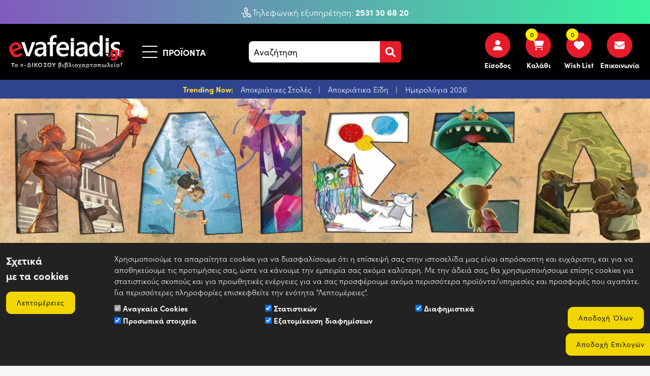

--- FILE ---
content_type: text/html; charset=UTF-8
request_url: https://www.e-vafeiadis.gr/mattel-uno-showdown-gkc04-p-68928.html
body_size: 34577
content:
<!doctype html>
<html dir="ltr" lang="el">

<head>
  
  <meta charset="utf-8">
  <meta name="viewport" content="width=device-width, initial-scale=1.0, user-scalable=no">

  <title>Mattel UNO Showdown GKC04 | e-Vafeiadis</title>
<meta name="description" content="Το UNO Showdown είναι το παιχνίδι καρτών που όλοι λατρεύουν, αλλά ο τρόπος παιχνιδιού του συναρπάζει ακόμα περισσότερο! Όταν οι ήχοι και η ένδειξη της...">
<meta name="keywords" content="e-vafeiadis KEYWORS">
  <meta name="theme-color" content="#efefef">

  <base href="https://www.e-vafeiadis.gr/">

  <link href="https://www.e-vafeiadis.gr/mattel-uno-showdown-gkc04-p-68928.html" rel="alternate" hreflang="el">
<link rel="canonical" href="https://www.e-vafeiadis.gr/mattel-uno-showdown-gkc04-p-68928.html">

  <!-- Favicon -->
  <link rel="shortcut icon" href="images/assets/favicon.png">

  <!-- Bootstrap -->
  <!-- CSS only -->
  <link href="assets/bootstrap-5.3.3-dist/css/bootstrap.min.css" rel="stylesheet" integrity="sha384-QWTKZyjpPEjISv5WaRU9OFeRpok6YctnYmDr5pNlyT2bRjXh0JMhjY6hW+ALEwIH" crossorigin="anonymous">

  <!-- blueimp Gallery -->
  <link rel="stylesheet" href="assets/css/blueimp-gallery.min.css">

  <!-- Animate -->
  <link rel="stylesheet" href="assets/css/animate.min.css">

  <!-- Aos -->
  <link rel="stylesheet" href="assets/css/aos.css">

  
            <!-- Slider Revolution CSS Files -->
      <link rel="stylesheet" type="text/css" href="assets/revolution/css/settings.css">
      <link rel="stylesheet" type="text/css" href="assets/revolution/css/layers.css">
      <link rel="stylesheet" type="text/css" href="assets/revolution/css/navigation.css">
      
  
  <!-- Fonts -->
  <link rel="stylesheet" href="https://use.typekit.net/uzy3ogn.css">
  <link rel="stylesheet" href="assets/fonts/fontawesome/css/all.min.css">

      <link rel="stylesheet" href="assets/jstree/themes/default/style.min.css" />
    
      <link rel="stylesheet" href="https://cdn.jsdelivr.net/npm/@algolia/autocomplete-theme-classic@1" />
  

  
  <!-- Custom Styles -->
  <link href="assets/css/style.min.1723022326.css" rel="stylesheet">  <link href="assets/css/style_ecommerce.min.1713885521.css" rel="stylesheet">
  <!-- Theme Styles -->
  <link href="assets/css/style_theme.1712893633.css" rel="stylesheet">
  <!-- Inline styles -->
      <!-- /Inline styles -->

      <!-- Custom Page Styles -->
    <style>
      .rev_slider .caption,.rev_slider .tp-caption{text-align:center !important}.slider_box{width:1150px !important;max-width:1150px !important;padding:0px;text-align:center;margin-left:auto;margin-right:auto}@media screen and (max-width: 1250px){.slider_box{width:1150px !important;max-width:1150px !important}}@media screen and (max-width: 1150px){.slider_box{width:1050px !important;max-width:1050px !important}}@media screen and (max-width: 1050px){.slider_box{width:950px !important;max-width:950px !important}}@media screen and (max-width: 950px){.slider_box{width:850px !important;max-width:850px !important}}@media screen and (max-width: 850px){.slider_box{width:750px !important;max-width:750px !important}}@media screen and (max-width: 750px){.slider_box{width:650px !important;max-width:650px !important}}@media screen and (max-width: 650px){.slider_box{width:550px !important;max-width:550px !important}}@media screen and (max-width: 550px){.slider_box{width:450px !important;max-width:450px !important}}@media screen and (max-width: 450px){.slider_box{width:350px !important;max-width:350px !important}}@media screen and (max-width: 350px){.slider_box{width:250px !important;max-width:250px !important}}@media screen and (max-width: 250px){.slider_box{width:100% !important;max-width:none !important}}.slider_title{position:relative;width:100%}.slider_title span{display:inline-block;color:var(--theme-color-white);font-family:var(--base-font-family-2) !important;background:var(--theme-background-color-none) !important}.slider_box .seperator{color:var(--theme-color-white)}.slider_text{position:relative;width:100%}.slider_text span{display:inline-block;color:var(--theme-color-white);font-family:var(--base-font-family-1) !important;background:var(--theme-background-color-none) !important}.slider_button{position:relative;width:100%;padding:10px 0px 10px 0px}.tparrows{background:none;width:45px;height:45px;position:absolute;display:block;z-index:1000}.tparrows:hover{background:none}.tparrows:before{font-family:revicons;font-size:15px;color:var(--theme-color-white);display:block;line-height:1;text-align:center}.tparrows.tp-leftarrow:before{content:url("images/assets/arrow_prev_white.svg");background:var(--theme-background-color-none) !important}.btnwhiteblack .tparrows.tp-leftarrow:before{content:url("images/assets/arrow_prev_black.svg")}.btnblackwhite .tparrows.tp-leftarrow:before{content:url("images/assets/arrow_prev_white.svg")}.btnblueyellow .tparrows.tp-leftarrow:before{content:url("images/assets/arrow_prev_yellow.svg")}.tparrows.tp-rightarrow:before{content:url("images/assets/arrow_next_white.svg");background:var(--theme-background-color-none) !important}.btnwhiteblack .tparrows.tp-rightarrow:before{content:url("images/assets/arrow_next_black.svg")}.btnblackwhite .tparrows.tp-rightarrow:before{content:url("images/assets/arrow_next_white.svg")}.btnblueyellow .tparrows.tp-rightarrow:before{content:url("images/assets/arrow_next_yellow.svg")}.hermes .tp-bullet{border-radius:0px}.tp-dottedoverlay{z-index:30}.sliderscroll_icon{width:100%;position:absolute;bottom:0px;left:0px;z-index:22;text-align:center}.sliderscroll_icon_scroll{position:relative;width:22px;height:36px;left:50%;margin-left:-11px;box-shadow:inset 0 0 0 2px #fff;border-radius:15px;overflow:hidden;margin-bottom:20px}.sliderscroll_icon_scroll:hover{cursor:pointer}.sliderscroll_icon_scroll:before{position:absolute;content:"";width:8px;height:8px;background:#fff;margin-left:-4px;top:8px;border-radius:4px;-webkit-animation-duration:1.5s;animation-duration:1.5s;-webkit-animation-iteration-count:infinite;animation-iteration-count:infinite;-webkit-animation-name:scroll;animation-name:scroll}@-webkit-keyframes scroll{0%{opacity:1}100%{opacity:0;transform:translateY(46px)}}@keyframes scroll{0%{opacity:1}100%{opacity:0;transform:translateY(46px)}}.vertical-lines{position:absolute;top:0;left:0;display:block;width:100%;height:100%}.vertical-lines .vertical-lines-line{position:absolute;top:0;left:0;width:100%;height:100%}.vertical-lines .vertical-lines-line:nth-child(1){left:20%}@media screen and (max-width: 991px){.vertical-lines .vertical-lines-line:nth-child(1){left:33%}}.vertical-lines .vertical-lines-line:nth-child(2){left:40%}@media screen and (max-width: 991px){.vertical-lines .vertical-lines-line:nth-child(2){left:66%}}.vertical-lines .vertical-lines-line:nth-child(3){left:60%}@media screen and (max-width: 991px){.vertical-lines .vertical-lines-line:nth-child(3){display:none}}.vertical-lines .vertical-lines-line:nth-child(4){left:80%}@media screen and (max-width: 991px){.vertical-lines .vertical-lines-line:nth-child(4){display:none}}.vertical-lines .vertical-lines-line .vertical-lines-vertical-line{position:absolute;top:0;left:0;width:1px;height:100%;background-color:rgba(255,255,255,.3)}.horizontal-lines{position:absolute;top:0;left:0;display:block;width:100%;height:100%}.horizontal-lines .horizontal-lines-line{position:absolute;top:0;left:0;width:100%;height:100%}.horizontal-lines .horizontal-lines-line:nth-child(1){top:33%}@media screen and (max-width: 991px){.horizontal-lines .horizontal-lines-line:nth-child(1){top:33%}}.horizontal-lines .horizontal-lines-line:nth-child(2){top:66%}@media screen and (max-width: 991px){.horizontal-lines .horizontal-lines-line:nth-child(2){top:66%}}.horizontal-lines .horizontal-lines-line .horizontal-lines-horizontal-line{position:absolute;top:0;left:0;width:100%;height:1px;background-color:rgba(255,255,255,.3)}.slider_line{position:absolute;bottom:-1px;left:0px;width:100%;overflow:hidden;z-index:22}.slider_line img{width:100%}@media screen and (max-width: 991px){.slider_line{display:none}}.sliderscrolldown_icon{width:100%;position:absolute;bottom:20px;left:0px;z-index:22;text-align:center}@media screen and (max-width: 991px){.sliderscrolldown_icon{display:none}}.sliderscrolldown_icon #scroll-down{display:block;position:relative;padding-top:80px;text-align:center}.sliderscrolldown_icon .arrow-down{display:block;margin:0 auto;width:10px;height:20px}.sliderscrolldown_icon .arrow-down:after{content:"";display:block;margin:0;padding:0;width:10px;height:10px;border-top:1px solid #fff;border-right:1px solid #fff;behavior:url(-ms-transform.htc);transform:rotate(135deg)}.sliderscrolldown_icon #scroll-title{display:inline-block;text-transform:uppercase;color:var(--theme-color-white);font-size:var(--font-size-xsmalltext);font-weight:var(--base-font-weight-regular-font-family-1);background:var(--theme-background-color-none);letter-spacing:3px}.sliderscrolldown_icon #scroll-down::before{-webkit-animation:elasticus 1.2s cubic-bezier(1, 0, 0, 1) infinite;animation:elasticus 1.2s cubic-bezier(1, 0, 0, 1) infinite;position:absolute;top:0px;left:50%;margin-left:-0.5px;width:1px;height:80px;background:#fff;content:" "}@-webkit-keyframes elasticus{0%{transform-origin:0% 0%;transform:scale(1, 0)}50%{transform-origin:0% 0%;transform:scale(1, 1)}50.1%{transform-origin:0% 100%;transform:scale(1, 1)}100%{transform-origin:0% 100%;transform:scale(1, 0)}}@keyframes elasticus{0%{transform-origin:0% 0%;transform:scale(1, 0)}50%{transform-origin:0% 0%;transform:scale(1, 1)}50.1%{transform-origin:0% 100%;transform:scale(1, 1)}100%{transform-origin:0% 100%;transform:scale(1, 0)}}.slider_border_radius{border-radius:20px}/*# sourceMappingURL=style_module6.min.css.map */
#message_bar{position:relative;width:100%;text-align:center;color:var(--theme-color-message_bar);background:var(--theme-background-color-message_bar);padding:5px 0px}#headermenu.scrollmenu #message_bar{display:none}.message_bar_header{color:#ffde3e}.message_bar_titlos a{color:#fff}.message_bar_titlos a:hover,.message_bar_titlos a:active{text-decoration:underline}/*# sourceMappingURL=style_module20.min.css.map */
.banners_icons{position:relative;width:100%;background:#eee;padding-bottom:20px}.banners_icons_column{position:relative;width:100%;height:auto;margin-bottom:0px;overflow:hidden;padding-top:20px;padding-bottom:20px}@media(max-width: 1400px){.banners_icons_column{height:auto}}@media screen and (max-width: 991px){.banners_icons_column{height:auto}}.banners_icons_column_inner{position:relative;width:100%;padding:0px 0px 0px 0px;text-align:center;max-width:320px;margin-left:auto;margin-right:auto}.banners_icons_column_inner_image{position:relative;width:100%}.banners_icons_column_inner_image img{position:relative;width:auto;height:auto;max-width:184px}.banners_icons_column_inner_symbol{position:relative;width:100%;color:var(--theme-color-body)}.banners_icons_column_inner_symbol svg{fill:var(--theme-color-body);max-width:60px}.banners_icons_column_inner_title{position:relative;width:100%;color:var(--theme-color-body)}.banners_icons_column_inner_text{position:relative;width:100%;color:#666}.banners_icons_column_inner_url{position:relative;width:100%;color:var(--theme-color-body)}.banners_icons_column_inner_url{position:relative;width:100%;color:var(--theme-color-body)}.banners_icons_column:hover .banners_icons_column_inner_url{color:#00789f}/*# sourceMappingURL=style_module25.min.css.map */
    </style>
  
  <!-- Main JS -->
  <script>
    var page_path_temp_variable = "https://www.e-vafeiadis.gr/product_info.php",
      string_ajax_addtocart_failed = "Η προσθήκη του προϊόντος στο καλάθι απέτυχε, παρακαλούμε προσπαθήστε ξανά.",
      string_shopping_cart_remove = "https://www.e-vafeiadis.gr/shopping_cart.php?action=remove_product",
      stringTextCloseAll = "Απόκρυψη όλων των φίλτρων",
      stringTextOpenAll = "Εμφάνιση όλων των φίλτρων",
      DRAWER_OPNENED_BUTTON_TEXT = "Λιγότερα",
      DRAWER_CLOSED_BUTTON_TEXT = "Διαβάστε Περισσότερα",
      addressNoNumberMessage = 'Στην διεύθυνση που συμπληρώσατε δεν υπάρχει αριθμός. Είσαστε σίγουρος ότι είναι πλήρης;',
      IMAGE_BUTTON_CONTINUE_SHOPPING = 'Συνέχεια Αγορών',
      STRING_MY_SHOPPING_CART = 'Το Καλάθι Μου',
      STRING_AJAX_ADDTOCART_COMPLETE = 'Το προϊόν προστέθηκε με επιτυχία στο καλάθι.',
      SETTINGS_ENABLE_ADDTOCART_MODAL_POPUP = 0,
      AUTOLOAD_PRODUCTS_ONSCROLL = false,
      siteHasQuickview = false,
      SETTINGS_SIDEBAR_FILTERS_TYPE = 0,
      STRING_GDPR_ERROR_PRIVACYPOLICY = 'Θα πρέπει να διαβάσετε και να αποδεχτείτε την Πολιτική Απορρήτου!',
      STRING_GDPR_ERROR_TERMSCONDITIONS = 'Θα πρέπει να διαβάσετε και να αποδεχτείτε τους Όρους Χρήσης!',
      modalButtonText = 'Εντάξει',
      menu_over_the_slider = 0,
      //VOICE-RECOGNITION
      talkNow = "Μιλήστε τώρα",
      listening = "Ακρόαση",
      recognitionHeardNothing = "Παρακαλώ ελένξτε την ένταση ήχου του μικροφώνου",
      microphoneDisabled = "Η φωνητική αναζήτηση είναι απενεργοποιημένη",
      failedToRecognise = "Δεν σας καταλάβαμε. Παρακαλώ δοκιμάστε πάλι",
      recognitionLanguage = 'el-GR',
      //--- Used in former form_check.js.php ----
      ACCOUNT_GENDER = 'false',
      ACCOUNT_DOB = 'false',
      ACCOUNT_STATE = 'true',
      ENTRY_FIRST_NAME_MIN_LENGTH = '2',
      ENTRY_LAST_NAME_MIN_LENGTH = '2',
      ENTRY_DOB_MIN_LENGTH = '10',
      ENTRY_EMAIL_ADDRESS_MIN_LENGTH = '6',
      ENTRY_STREET_ADDRESS_MIN_LENGTH = '5',
      ENTRY_POSTCODE_MIN_LENGTH = '4',
      ENTRY_CITY_MIN_LENGTH = '3',
      ENTRY_STATE_MIN_LENGTH = '2',
      ENTRY_TELEPHONE_MIN_LENGTH = '10',
      ENTRY_PASSWORD_MIN_LENGTH = '5',
      JS_ERROR = 'Προέκυψαν σφάλματα κατά την επεξεργασία της φόρμας σας.\n\nΠαρακαλούμε διορθώστε τα παρακάτω:\n\n',
      JS_ERROR_SUBMITTED = 'Η φόρμα έχει ήδη υποβληθεί. Πατήστε Εντάξει και περιμένετε να ολοκληρωθεί αυτή η διαδικασία.',
      ENTRY_POST_CODE_ERROR = 'Το πεδίο Τ.Κ. είναι υποχρεωτικό πεδίο.',
      ENTRY_GENDER_ERROR = 'Επιλέξτε το Φύλο σας.',
      ENTRY_STATE_ERROR = 'Το πεδίο Νομός είναι υποχρεωτικό πεδίο.',
      ENTRY_FIRST_NAME_ERROR = 'Το πεδίο Όνομα είναι υποχρεωτικό πεδίο.',
      ENTRY_LAST_NAME_ERROR = 'Το πεδίο Επώνυμο είναι υποχρεωτικό πεδίο.',
      ENTRY_DATE_OF_BIRTH_ERROR = 'Η Ημ/νία Γέννησής σας πρέπει να είναι αυτής της μορφής: HH/MM/ΕΕΕΕ (π.χ. 21/05/1970)',
      ENTRY_EMAIL_ADDRESS_ERROR = 'Το πεδίο Διεύθυνση E-Mail είναι υποχρεωτικό πεδίο.',
      ENTRY_STREET_ADDRESS_ERROR = 'Το πεδίο Διεύθυνση είναι υποχρεωτικό πεδίο.',
      ENTRY_CITY_ERROR = 'Το πεδίο Πόλη είναι υποχρεωτικό πεδίο.',
      ENTRY_COUNTRY_ERROR = 'Επιλέξτε μία από τις χώρες της λίστας.',
      ENTRY_PASSWORD_ERROR = 'Ο Κωδικός σας πρέπει να περιέχει τουλάχιστον 5 χαρακτήρες.',
      ENTRY_PASSWORD_ERROR_NOT_MATCHING = 'Η Επιβεβαίωση Κωδικού πρέπει να συμπίπτει με τον Κωδικό σας.',
      ENTRY_PASSWORD_NEW_ERROR = 'Ο Νέος Κωδικός σας πρέπει να περιέχει τουλάχιστον 5 χαρακτήρες.',
      ENTRY_PASSWORD_NEW_ERROR_NOT_MATCHING = 'Η Επιβεβαίωση Κωδικού πρέπει να συμπίπτει με το Νέο Κωδικό σας.',
      ENTRY_TELEPHONE_NUMBER_ERROR = 'Το πεδίο Τηλέφωνο είναι υποχρεωτικό πεδίο.',
      ENABLE_SLIDER_REVOLUTION = '1',
      ENABLE_PUSH_NOTIFICATIONS = 0,
      ENABLE_COOKIES_STATISTICS = 0,
      ENABLE_COOKIES_MARKETING = 0,
      ENABLE_COOKIES_USER_DATA = 0,
      ENABLE_COOKIES_PERSONALIZED_ADS = 0,
      ENABLE_ATTRIBUTE_IMAGES = 0,
      conversionRate = 1.01769602,
      hrefLangPrefix = '',
      https_server_url = 'https://www.e-vafeiadis.gr/',
      c_recorded = false,
      SETTINGS_ENABLE_SPRITE_LOADER_WRAPPER = 0,
      SETTINGS_ENABLE_ALGOLIA_AUTOCOMPLETE = 1,
      SETTINGS_ENABLE_ALGOLIA_AUTOCOMPLETE_SEARCH = 1,
      SETTINGS_MOBILE_STICKY_ADD_TO_CART = 0;
  </script>
  
      <script>
      window.algolia_autocomplete = {
        templates: {"search-product":"<div class=\"item-product\">\n  <img src=\"{{img}}\" alt=\"{{title}}\" \/>\n  <div>\n    <h4>{{title}}<\/h4>\n    <p>{{miniDesc}}<\/p>\n    <span>{{price}}<\/span>\n  <\/div>\n<\/div>","search-category":"<div class=\"item-category\">\n  <img src=\"{{img}}\" alt=\"{{title}}\" \/>\n  <h4>{{title}}<\/h4>\n<\/div>"}      }
    </script>
  
  <!-- jQuery -->
  <script src="assets/js/jquery-3.5.1.min.js"></script>

  <!-- form_check.js -->
  <script src="assets/js/form_check.1573572154.js"></script>

            <!-- Slider Revolution -->
      <script src="assets/revolution/js/jquery.themepunch.tools.min.js"></script>
      <script src="assets/revolution/js/jquery.themepunch.revolution.min.js"></script>
      
  
  
      <script src="assets/jstree/jstree.min.js"></script>
  
  <!-- Menu -->
  <script src="assets/webslidemenu/webslidemenu.1705323100.js"></script>

  <!-- Anime -->
  <script src="assets/js/anime.min.js"></script>

  
  <meta property="og:site_name" content="e-Vafeiadis.gr">
<meta property="og:type" content="product">
<meta property="og:url" content="https://www.e-vafeiadis.gr/mattel-uno-showdown-gkc04-p-68928.html">
<meta property="og:title" content="Mattel UNO Showdown GKC04 | e-Vafeiadis">
<meta property="og:description" content="Το UNO Showdown είναι το παιχνίδι καρτών που όλοι λατρεύουν, αλλά ο τρόπος παιχνιδιού του συναρπάζει ακόμα περισσότερο! Όταν οι ήχοι και η ένδειξη της...">
<meta property="og:image" content="https://www.e-vafeiadis.gr/images/evafeiadis96811.jpg">
<meta property="og:locale" content="el_GR">
<meta property="og:locale:alternate" content="en_US">

<script type="application/ld+json">
    {
      "@context": "http://schema.org",
      "@type": "Organization",
      "name": "e-Vafeiadis.gr",
      "url": "https://www.e-vafeiadis.gr",
      "logo": "https://www.e-vafeiadis.gr/images/assets/logo.png",
      "contactPoint" : [{
      "@type" : "ContactPoint",
      "telephone" : "+30 1234567890",
      "contactType" : "customer support",
      "areaServed" : "GR"
      } ],
			"sameAs" : ["e-vafeiadis","e-vafeiadis","e-vafeiadis"]
    }
</script>
  
  

      
  
    
  <!-- Google Tag Manager -->
<script>(function(w,d,s,l,i){w[l]=w[l]||[];w[l].push({'gtm.start':
new Date().getTime(),event:'gtm.js'});var f=d.getElementsByTagName(s)[0],
j=d.createElement(s),dl=l!='dataLayer'?'&l='+l:'';j.async=true;j.src=
'https://www.googletagmanager.com/gtm.js?id='+i+dl;f.parentNode.insertBefore(j,f);
})(window,document,'script','dataLayer','GTM-THF44SG');</script>
<!-- End Google Tag Manager -->


</head>

<body class="top  device_desktop  headermenu_inner_top_opened">

<!-- Google Tag Manager (noscript) -->
<noscript><iframe src="https://www.googletagmanager.com/ns.html?id=GTM-THF44SG"
height="0" width="0" style="display:none;visibility:hidden"></iframe></noscript>
<!-- End Google Tag Manager (noscript) -->


  
  <!-- Cookie Consent -->
  

      <form id="cookies_form">
      <div class="cookie-popup">
        <div class="container-fluid">
          <div class="row">
            <div class="col-12 col-sm-12 col-md-12 col-lg-2">
              <div class="cookies-general-title">
                <div class="cookie-header mb-3">Σχετικά <br>με τα cookies</div>
                <!-- <a href="" class="btn btn-main">Λεπτομέρειες</a> -->
                <a href="https://www.e-vafeiadis.gr/politiki-aporritou---cookies-w-6.html" class="btn btn btn-footer">Λεπτομέρειες</a>
              </div>
            </div>
            <div class="col-12 col-sm-12 col-md-12 col-lg-10">
              <div class="row">
                <div class="cookies-general-text">
                  <span>
                    Χρησιμοποιούμε τα απαραίτητα cookies για να διασφαλίσουμε ότι η επίσκεψή σας στην ιστοσελίδα μας είναι απρόσκοπτη και ευχάριστη, και για να αποθηκεύουμε τις προτιμήσεις σας, ώστε να κάνουμε την εμπειρία σας ακόμα καλύτερη. Με την άδειά σας, θα χρησιμοποιήσουμε επίσης cookies για στατιστικούς σκοπούς και για προωθητικές ενέργειες για να σας προσφέρουμε ακόμα περισσότερα προϊόντα/υπηρεσίες και προσφορές που αγαπάτε. Για περισσότερες πληροφορίες επισκεφθείτε την ενότητα "Λεπτομέρειες".                  </span>
                </div>
                <div class="col-12">
                  <div class="cookie-buttons-container">
                    <div class="row">
                      
                      <div class="col-12 col-sm-12 col-md-12 col-lg-10">
                        <div class="row">
                          
                          <div class="col-12 col-sm-6 col-md-4">
                            <div class="">
                              <input type="checkbox" id="cookies-chckbx-1" name="cookies_pref[required]" checked="" disabled="" value="1">
                              <label for="cookies-chckbx-1" class="options"><span style="color:#faf9f6;">Αναγκαία Cookies</span></label>
                            </div>
                          </div>
                          <div class="col-12 col-sm-6 col-md-4">
                            <div class="">
                              <input type="checkbox" id="cookies-chckbx-2" name="cookies_pref[statistics]" checked="" value="1">
                              <label for="cookies-chckbx-2" class="options"><span style="color:#faf9f6;">Στατιστικών</span></label>
                            </div>
                          </div>
                          <div class="col-12 col-sm-6 col-md-4">
                            <div class="">
                              <input type="checkbox" id="cookies-chckbx-3" name="cookies_pref[marketing]" checked="" value="1">
                              <label for="cookies-chckbx-3" class="options"><span style="color:#faf9f6;">Διαφημιστικά</span></label>
                            </div>
                          </div>
                          <div class="col-12 col-sm-6 col-md-4">
                            <div class="">
                              <input type="checkbox" id="cookies-chckbx-4" name="cookies_pref[user_data]" checked="" value="1">
                              <label for="cookies-chckbx-4" class="options"><span style="color:#faf9f6;">Προσωπικά στοιχεία</span></label>
                            </div>
                          </div>
                          <div class="col-12 col-sm-6 col-md-4">
                            <div class="">
                              <input type="checkbox" id="cookies-chckbx-5" name="cookies_pref[personalized_ads]" checked="" value="1">
                              <label for="cookies-chckbx-5" class="options"><span style="color:#faf9f6;">Εξατομίκευση διαφημίσεων</span></label>
                            </div>
                          </div>
                          
                        </div>
                      </div>
                      
                      <div class="col-12 col-sm-12 col-md-12 col-lg-2">
                        <div class="row cookies_bar_buttons">
                          
                          <!-- <div class="col-6 col-sm-6 col-md-6 col-lg-12">
                            <input type="button" class="btn btn btn-footer cookie-only-required-submit" value="ΑΠΟΡΡΙΨΗ">
                          </div> -->
                          
                          <div class="col-6 col-sm-6 col-md-6 col-lg-12 mt-2 order-2 order-lg-0">
                            <input type="button" class="btn btn btn-footer cookie-accept-all-submit" value="Αποδοχή Όλων">
                          </div>
                          
                          <div class="col-6 col-sm-6 col-md-6 col-lg-12 mt-2">
                            <input type="button" class="btn btn btn-footer cookie-submit" value="Αποδοχή Επιλογών">
                          </div>
                          
                        </div>
                      </div>
                      
                    </div>
                  </div>
                </div>
              </div>
            </div>
          </div>
        </div>
      </div>
    </form>
    
  
  <div class="page">

    <div class="ammenu-overlay"></div>

    
          <script src="https://cdn.jsdelivr.net/npm/@algolia/autocomplete-js@1"></script>
      <script>const algoAutocomplete = window['@algolia/autocomplete-js'].autocomplete;</script>
        
    
    <!-- AJAX SEARCH V.1.3 -->
    <style>
      .tt-menu {
        background-color: #fff;
        border: 1px solid #ccc;
        border-radius: 4px;
        
        width: 50vw !important;
        left: 50% !important;
        transform: translate(-50%, 0) !important;
        white-space: normal;
        overflow: hidden;
        text-overflow: ellipsis;
      }
      
      @media screen and (max-width: 991px) {
        .tt-menu {
          display: none;
          width: 90vw !important;
        }
      }
      
      .tt-suggestion {
          padding: 8px 20px;
          border-bottom: 1px solid #ccc;
      }

      .tt-suggestion:last-child {
          border-bottom: none;
      }

      .tt-suggestion:hover {
          background-color: #f5f5f5;
      }
      
      .tt-menu .ajax-search-img {
        /* height: calc(100vh / 6) !important;
        width: auto !important; */
        /* height: calc(100vh / 6) !important; */
        width: 10% !important;
      }
      
      .tt-menu .products-price-prev:before {
        position: absolute;
        right: 0px;
        bottom: 2px;
        width: 100%;
        height: 1px;
        content: "";
        background-color: var(--theme-color-red);
        -webkit-transform: rotate(-10deg);
        -ms-transform: rotate(-10deg);
        transform: rotate(-10deg);
        transform-origin: 0 0;
      }

      .tt-menu .typeahead-footer {
        display: flex;
        justify-content: center;
      }
      .tt-menu .products-price-prev {
        position: relative;
        color: var(--theme-color-gray);
        margin-bottom: 3px;
      }
      
      
      .twitter-typeahead {
        width: 100%;
        height: 42px;
        background: #fff;
        font-size: 17px;
        font-weight: normal;
        float: left;
        color: #111;
        /* padding-left: 10px; */
        border-radius: 8px;
        border: none;
        border: 0px;
        /* overflow: hidden; */
      }
      
      .search-header .search-icon {position: relative; z-index: 1;}
      .search-header {overflow: unset !important;}
      .search-header .tt-hint {display: none;}
      
    </style>
    <!-- Include Typeahead.js -->
    <script src="https://cdnjs.cloudflare.com/ajax/libs/typeahead.js/0.11.1/typeahead.bundle.min.js"></script>
    <script>
            $(document).ready(function() {
        var total_results = 0;
        var keywords = '';
        
        var searchEngine = new Bloodhound({
              datumTokenizer: Bloodhound.tokenizers.obj.whitespace('name'),
              queryTokenizer: Bloodhound.tokenizers.whitespace,
              limit: 4,
              remote: {
                  url: '/web_search.php?ajax&keywords=%QUERY', // The endpoint where search requests are sent
                  wildcard: '%QUERY', // The placeholder in the URL that will be replaced with the query
                  rateLimitWait: 300, // Throttles requests to prevent flooding the server
                  
                  
                  transform: function(response) {
                      // Store the total somewhere accessible
                      total_results = response.total;
                      keywords = response.keywords;
                      
                      // Transform the response to work with your JSON structure
                      return $.map(response.products, function(item) {
                        return {
                            name: item.products_name,
                            image: 'https://www.e-vafeiadis.gr/images/'+item.products_image, // Assuming 'image' is the URL to the image
                            products_id: item.products_id,
                            products_friendly_url: item.products_friendly_url,
                            products_price_gross: item.products_price_gross,
                            products_oldprice_gross: item.products_oldprice_gross
                        };
                      });
                  }
              }
          });

          $('#search').typeahead({
              hint: true,
              highlight: true,
              minLength: 3 // Starts searching when at least 3 characters are typed
          },
          {
              name: 'search-results',
              display: 'name', // Field from the JSON object to display in the input when selected
              source: searchEngine,
              limit: 6,
              templates: {
                  empty: [
                    ''
                    // '<div class="no-results">',
                    // 'Unable to find any results.',
                    // '</div>'
                  ].join('\n'),
                  suggestion: function(data) {
                    // Customize this template to fit your JSON structure and desired layout
                    let price_line = [
                      parseFloat(data.products_price_gross).toLocaleString(undefined, /* undefined = visitor's browser */ {maximumFractionDigits: 2})  + '€'
                    ];
                    if(data.products_oldprice_gross != '') {
                      price_line.push(
                        ' <span class="products-price-prev">Από ' + parseFloat(data.products_oldprice_gross).toLocaleString(undefined, /* undefined = visitor's browser */ {maximumFractionDigits: 2})  + '€</span>',
                      );
                      price_line = price_line.join('');
                    }
                    
                    return '<div>\
                      <a style="display: flex; align-items: center;" data-id="' + data.products_id + '" href="' + data.products_friendly_url + '">\
                        <img class="ajax-search-img" src="' + data.image + '" alt="" width="50">\
                        <div class="ps-4 flex-grow-1">\
                          ' + data.name + '<br/>' + price_line + '\
                        </div>\
                      </a>\
                    </div>';
                  },
                  footer: function(searchResults, b,c ,d,e) {
                    let base_url = 'https://www.e-vafeiadis.gr/products-c-0.html';
                    // You can optionally use searchResults to customize the footer based on results
                    return '<div class="typeahead-footer p-3"><a href="'+base_url+'?keywords='+keywords+'">Δες και τα <b>'+total_results+'</b> προϊόντα</a></div>';
                  }
              }
          });

          // $('#search').on('typeahead:select', function(ev, suggestion) {
          //   // console.log('Selection:', suggestion);
          //   $('#search').closest('form').submit();
          // });
      });
    </script>
    
    
    <header id="headermenu" class="logo_left_menu_right ">

  <div class="headermenu_inner_top ">
  <div id="top-box">
    <div class="row">
      <div class="col-12 col-sm-12 col-md-12 col-lg-12 col-xl-12 col-xxl-12">

        <div class="headermenu_inner_top_infos">
          <div class="row">
            <div class="col">
              <div class="info font-text-style-8 float-left">
                <svg xmlns="http://www.w3.org/2000/svg" width="24" viewBox="0 0 24 24">
                  <path d="M9.762 1.322l2.843-1.322 4.041 7.89-2.725 1.341c-.537 1.259 2.159 6.289 3.297 6.372.09-.058 2.672-1.328 2.672-1.328l4.11 7.933s-2.764 1.354-2.854 1.396c-7.861 3.59-19.101-18.259-11.384-22.282zm1.929 1.274l-1.023.504c-5.293 2.762 4.178 21.185 9.648 18.686l.972-.474-2.271-4.383-1.026.5c-3.163 1.547-8.262-8.219-5.055-9.938l1.007-.497-2.252-4.398zm-.759 18.382c-1.474 1.442-3.914 1.708-4.604.522-.47-.809-.311-1.728-.127-2.793.201-1.161.429-2.478-.295-3.71-1.219-2.077-3.897-1.983-5.906-.671l.956 1.463c.829-.542 1.784-.775 2.493-.609 1.653.388 1.151 2.526 1.03 3.229-.212 1.223-.45 2.61.337 3.968 1.331 2.294 5.054 2.047 7.29-.091-.397-.407-.789-.84-1.174-1.308z" />
                </svg>
                <span>Τηλεφωνική εξυπηρέτηση: <a href="tel:+302531306820"><strong>2531 30 68 20</strong></a></span>
              </div>
              <div class="info font-text-style-8 float-left">
                <a href="epikoinonia-w-46030.html" title="Επικοινωνία">
                  <svg xmlns="http://www.w3.org/2000/svg" viewBox="0 0 24 24">
                    <path d="M12 2c5.514 0 10 4.486 10 10s-4.486 10-10 10-10-4.486-10-10 4.486-10 10-10zm0-2c-6.627 0-12 5.373-12 12s5.373 12 12 12 12-5.373 12-12-5.373-12-12-12zm1 12v-6h-2v8h7v-2h-5z" />
                  </svg>
                  Δευ. - Σαβ.: <strong>09.30 - 14.30</strong>
                </a>
              </div>
              <div class="info font-text-style-8 float-left">
                <a href="brands-w-46684.html" title="40.000+ προϊόντα">
                  <svg xmlns="http://www.w3.org/2000/svg" xmlns:xlink="http://www.w3.org/1999/xlink" viewBox="0 0 26.864 22.91">
                    <defs>
                      <clipPath>
                        <rect data-name="Rectangle 14" width="26.864" height="22.91" transform="translate(0 0)" fill="#fff" />
                      </clipPath>
                    </defs>
                    <g data-name="Group 11" transform="translate(0 0)">
                      <g data-name="Group 10" clip-path="url(#clip-path)">
                        <path data-name="Path 18" d="M2.156,0H24.708a2.163,2.163,0,0,1,2.156,2.156v2.9a2.161,2.161,0,0,1-2.156,2.155l-.024,14.708a.989.989,0,0,1-.989.989H3.169a.989.989,0,0,1-.989-.989L2.156,7.213A2.164,2.164,0,0,1,0,5.056v-2.9A2.161,2.161,0,0,1,2.156,0Zm8.559,11.446H16.15V7.213H10.715Zm6.424,1.978H9.726a.989.989,0,0,1-.989-.989V7.213H4.157v13.72H22.708V7.213H18.127v5.224a.989.989,0,0,1-.989.989ZM24.708,1.98H2.156a.178.178,0,0,0-.178.178v2.9a.181.181,0,0,0,.178.178H24.708a.178.178,0,0,0,.178-.178v-2.9a.181.181,0,0,0-.178-.178" fill="#fff" />
                      </g>
                    </g>
                  </svg>
                  <strong>40.000+</strong> προϊόντα
                </a>
              </div>
              <div class="info font-text-style-8 float-left">
                <a href="pickup-and-delivery-w-73840.html" title="Pick up point">
                  <svg xmlns="http://www.w3.org/2000/svg" viewBox="0 0 27.243 26.908">
                    <g transform="translate(-80.862 -14.164)">
                      <path data-name="Path 17" d="M107.7,22.7l-4.183-4.118V15.5a1.338,1.338,0,0,0-1.338-1.338H86.78A1.338,1.338,0,0,0,85.442,15.5v3.1L81.267,22.7a1.364,1.364,0,0,0-.405.969v3.021a3.222,3.222,0,0,0,3.223,3.223h.136A3.216,3.216,0,0,0,86.734,28.7a3.217,3.217,0,0,0,2.514,1.213h.133A3.216,3.216,0,0,0,91.9,28.7a3.217,3.217,0,0,0,2.514,1.213h.136A3.216,3.216,0,0,0,97.06,28.7a3.217,3.217,0,0,0,2.525,1.213h.136a3.217,3.217,0,0,0,2.514-1.213,3.217,3.217,0,0,0,2.514,1.213h.136a3.222,3.222,0,0,0,3.22-3.223V23.673a1.364,1.364,0,0,0-.405-.969ZM86.857,15.581H102.1v2.6H86.857Zm-.831,11.113A1.808,1.808,0,0,1,84.221,28.5h-.136a1.808,1.808,0,0,1-1.805-1.805V24.109h3.747Zm5.164,0h0A1.808,1.808,0,0,1,89.382,28.5h-.136a1.808,1.808,0,0,1-1.805-1.805V24.109h3.753Zm5.164,0h0A1.808,1.808,0,0,1,94.549,28.5h-.136a1.808,1.808,0,0,1-1.805-1.805V24.109h3.75Zm5.164,0h0A1.808,1.808,0,0,1,99.713,28.5h-.128a1.808,1.808,0,0,1-1.805-1.805V24.109h3.744Zm.709-4H83.3L86.44,19.6h16.088l3.14,3.092Zm4.461,4a1.805,1.805,0,0,1-1.805,1.805h-.136a1.8,1.8,0,0,1-1.805-1.805V24.109h3.747ZM101.853,37.68a.709.709,0,0,0,.709-.709V32.72a.709.709,0,0,0-.709-.709h-5.7a.708.708,0,0,0-.709.709v4.251a.708.708,0,0,0,.709.709Zm-5.008-4.251h4.311v2.834h-4.3Zm10.541,6.235h-1.82V31.506a.709.709,0,1,0-1.417,0v8.149H93.662V32.72a.709.709,0,0,0-.709-.709h-5.4a.708.708,0,0,0-.717.709v6.935H84.819V31.506a.709.709,0,1,0-1.417,0v8.149H81.571a.709.709,0,0,0,0,1.417H107.4a.709.709,0,0,0,0-1.417Zm-15.138,0h-4V33.428h4.01Z" transform="translate(0)" fill="#fff" />
                    </g>
                  </svg>
                  <strong>Pick up</strong> point
                </a>
              </div>
              <div class="info font-text-style-8 float-left">
                <a href="exoda-apostolis-w-52446.html" title="Δωρεάν μεταφορικά άνω των 49€">
                  <svg style="height: 28px;" viewBox="0 0 24 24" xmlns="http://www.w3.org/2000/svg" fill-rule="evenodd" clip-rule="evenodd">
                    <path d="M5 11v1h8v-7h-10v-1c0-.552.448-1 1-1h10c.552 0 1 .448 1 1v2h4.667c1.117 0 1.6.576 1.936 1.107.594.94 1.536 2.432 2.109 3.378.188.312.288.67.288 1.035v4.48c0 1.089-.743 2-2 2h-1c0 1.656-1.344 3-3 3s-3-1.344-3-3h-4c0 1.656-1.344 3-3 3s-3-1.344-3-3h-1c-.552 0-1-.448-1-1v-6h-2v-2h7v2h-3zm3 5.8c.662 0 1.2.538 1.2 1.2 0 .662-.538 1.2-1.2 1.2-.662 0-1.2-.538-1.2-1.2 0-.662.538-1.2 1.2-1.2zm10 0c.662 0 1.2.538 1.2 1.2 0 .662-.538 1.2-1.2 1.2-.662 0-1.2-.538-1.2-1.2 0-.662.538-1.2 1.2-1.2zm-3-2.8h-10v2h.765c.549-.614 1.347-1 2.235-1 .888 0 1.686.386 2.235 1h5.53c.549-.614 1.347-1 2.235-1 .888 0 1.686.386 2.235 1h1.765v-4.575l-1.711-2.929c-.179-.307-.508-.496-.863-.496h-4.426v6zm1-5v3h5l-1.427-2.496c-.178-.312-.509-.504-.868-.504h-2.705zm-16-3h8v2h-8v-2z" />
                  </svg>
                  <strong>Δωρεάν*</strong> μεταφορικά άνω των 49€
                </a>
              </div>
            </div>
          </div>
        </div>

        <div id="headermenu_inner_top_carousel" class="carousel carousel-fade" data-bs-ride="carousel" data-bs-interval="2000">
          <div class="carousel-inner">

            <div class="carousel-item active" data-bs-interval="5000">
              <div class="info font-text-style-8 float-left">
                <svg xmlns="http://www.w3.org/2000/svg" width="24" viewBox="0 0 24 24">
                  <path d="M9.762 1.322l2.843-1.322 4.041 7.89-2.725 1.341c-.537 1.259 2.159 6.289 3.297 6.372.09-.058 2.672-1.328 2.672-1.328l4.11 7.933s-2.764 1.354-2.854 1.396c-7.861 3.59-19.101-18.259-11.384-22.282zm1.929 1.274l-1.023.504c-5.293 2.762 4.178 21.185 9.648 18.686l.972-.474-2.271-4.383-1.026.5c-3.163 1.547-8.262-8.219-5.055-9.938l1.007-.497-2.252-4.398zm-.759 18.382c-1.474 1.442-3.914 1.708-4.604.522-.47-.809-.311-1.728-.127-2.793.201-1.161.429-2.478-.295-3.71-1.219-2.077-3.897-1.983-5.906-.671l.956 1.463c.829-.542 1.784-.775 2.493-.609 1.653.388 1.151 2.526 1.03 3.229-.212 1.223-.45 2.61.337 3.968 1.331 2.294 5.054 2.047 7.29-.091-.397-.407-.789-.84-1.174-1.308z" />
                </svg>
                <span>Τηλεφωνική εξυπηρέτηση: <a href="tel:+302531306820"><strong>2531 30 68 20</strong></a></span>
              </div>
            </div>

            <div class="carousel-item" data-bs-interval="5000">
              <div class="info font-text-style-8 float-left">
                <a href="epikoinonia-w-46030.html" title="Επικοινωνία">
                  <svg xmlns="http://www.w3.org/2000/svg" viewBox="0 0 24 24">
                    <path d="M12 2c5.514 0 10 4.486 10 10s-4.486 10-10 10-10-4.486-10-10 4.486-10 10-10zm0-2c-6.627 0-12 5.373-12 12s5.373 12 12 12 12-5.373 12-12-5.373-12-12-12zm1 12v-6h-2v8h7v-2h-5z" />
                  </svg>
                  Δευ. - Παρ.: <strong>10.00 - 15.30</strong> & Σαβ.: <strong>10.00 - 14.00</strong>
                </a>
              </div>
            </div>

            <div class="carousel-item" data-bs-interval="5000">
              <div class="info font-text-style-8 float-left">
                <a href="nea-proonta-w-9595.html" title="40.000+ προϊόντα">
                  <svg xmlns="http://www.w3.org/2000/svg" xmlns:xlink="http://www.w3.org/1999/xlink" viewBox="0 0 26.864 22.91">
                    <defs>
                      <clipPath>
                        <rect data-name="Rectangle 14" width="26.864" height="22.91" transform="translate(0 0)" fill="#fff" />
                      </clipPath>
                    </defs>
                    <g data-name="Group 11" transform="translate(0 0)">
                      <g data-name="Group 10" clip-path="url(#clip-path)">
                        <path data-name="Path 18" d="M2.156,0H24.708a2.163,2.163,0,0,1,2.156,2.156v2.9a2.161,2.161,0,0,1-2.156,2.155l-.024,14.708a.989.989,0,0,1-.989.989H3.169a.989.989,0,0,1-.989-.989L2.156,7.213A2.164,2.164,0,0,1,0,5.056v-2.9A2.161,2.161,0,0,1,2.156,0Zm8.559,11.446H16.15V7.213H10.715Zm6.424,1.978H9.726a.989.989,0,0,1-.989-.989V7.213H4.157v13.72H22.708V7.213H18.127v5.224a.989.989,0,0,1-.989.989ZM24.708,1.98H2.156a.178.178,0,0,0-.178.178v2.9a.181.181,0,0,0,.178.178H24.708a.178.178,0,0,0,.178-.178v-2.9a.181.181,0,0,0-.178-.178" fill="#fff" />
                      </g>
                    </g>
                  </svg>
                  <strong>40.000+</strong> προϊόντα
                </a>
              </div>
            </div>

            <div class="carousel-item" data-bs-interval="5000">
              <div class="info font-text-style-8 float-left">
                <a href="pickup-and-delivery-w-73840.html" title="Pick up point">
                  <svg xmlns="http://www.w3.org/2000/svg" viewBox="0 0 27.243 26.908">
                    <g transform="translate(-80.862 -14.164)">
                      <path data-name="Path 17" d="M107.7,22.7l-4.183-4.118V15.5a1.338,1.338,0,0,0-1.338-1.338H86.78A1.338,1.338,0,0,0,85.442,15.5v3.1L81.267,22.7a1.364,1.364,0,0,0-.405.969v3.021a3.222,3.222,0,0,0,3.223,3.223h.136A3.216,3.216,0,0,0,86.734,28.7a3.217,3.217,0,0,0,2.514,1.213h.133A3.216,3.216,0,0,0,91.9,28.7a3.217,3.217,0,0,0,2.514,1.213h.136A3.216,3.216,0,0,0,97.06,28.7a3.217,3.217,0,0,0,2.525,1.213h.136a3.217,3.217,0,0,0,2.514-1.213,3.217,3.217,0,0,0,2.514,1.213h.136a3.222,3.222,0,0,0,3.22-3.223V23.673a1.364,1.364,0,0,0-.405-.969ZM86.857,15.581H102.1v2.6H86.857Zm-.831,11.113A1.808,1.808,0,0,1,84.221,28.5h-.136a1.808,1.808,0,0,1-1.805-1.805V24.109h3.747Zm5.164,0h0A1.808,1.808,0,0,1,89.382,28.5h-.136a1.808,1.808,0,0,1-1.805-1.805V24.109h3.753Zm5.164,0h0A1.808,1.808,0,0,1,94.549,28.5h-.136a1.808,1.808,0,0,1-1.805-1.805V24.109h3.75Zm5.164,0h0A1.808,1.808,0,0,1,99.713,28.5h-.128a1.808,1.808,0,0,1-1.805-1.805V24.109h3.744Zm.709-4H83.3L86.44,19.6h16.088l3.14,3.092Zm4.461,4a1.805,1.805,0,0,1-1.805,1.805h-.136a1.8,1.8,0,0,1-1.805-1.805V24.109h3.747ZM101.853,37.68a.709.709,0,0,0,.709-.709V32.72a.709.709,0,0,0-.709-.709h-5.7a.708.708,0,0,0-.709.709v4.251a.708.708,0,0,0,.709.709Zm-5.008-4.251h4.311v2.834h-4.3Zm10.541,6.235h-1.82V31.506a.709.709,0,1,0-1.417,0v8.149H93.662V32.72a.709.709,0,0,0-.709-.709h-5.4a.708.708,0,0,0-.717.709v6.935H84.819V31.506a.709.709,0,1,0-1.417,0v8.149H81.571a.709.709,0,0,0,0,1.417H107.4a.709.709,0,0,0,0-1.417Zm-15.138,0h-4V33.428h4.01Z" transform="translate(0)" fill="#fff" />
                    </g>
                  </svg>
                  <strong>Pick up</strong> point
                </a>
              </div>
            </div>

            <div class="carousel-item" data-bs-interval="5000">
              <div class="info font-text-style-8 float-left">
                <a href="exoda-apostolis-w-52446.html" title="Δωρεάν μεταφορικά άνω των 49€">
                  <svg viewBox="0 0 24 24" xmlns="http://www.w3.org/2000/svg" fill-rule="evenodd" clip-rule="evenodd">
                    <path d="M5 11v1h8v-7h-10v-1c0-.552.448-1 1-1h10c.552 0 1 .448 1 1v2h4.667c1.117 0 1.6.576 1.936 1.107.594.94 1.536 2.432 2.109 3.378.188.312.288.67.288 1.035v4.48c0 1.089-.743 2-2 2h-1c0 1.656-1.344 3-3 3s-3-1.344-3-3h-4c0 1.656-1.344 3-3 3s-3-1.344-3-3h-1c-.552 0-1-.448-1-1v-6h-2v-2h7v2h-3zm3 5.8c.662 0 1.2.538 1.2 1.2 0 .662-.538 1.2-1.2 1.2-.662 0-1.2-.538-1.2-1.2 0-.662.538-1.2 1.2-1.2zm10 0c.662 0 1.2.538 1.2 1.2 0 .662-.538 1.2-1.2 1.2-.662 0-1.2-.538-1.2-1.2 0-.662.538-1.2 1.2-1.2zm-3-2.8h-10v2h.765c.549-.614 1.347-1 2.235-1 .888 0 1.686.386 2.235 1h5.53c.549-.614 1.347-1 2.235-1 .888 0 1.686.386 2.235 1h1.765v-4.575l-1.711-2.929c-.179-.307-.508-.496-.863-.496h-4.426v6zm1-5v3h5l-1.427-2.496c-.178-.312-.509-.504-.868-.504h-2.705zm-16-3h8v2h-8v-2z" />
                  </svg>
                  <strong>Δωρεάν*</strong> μεταφορικά άνω των 49€
                </a>
              </div>
            </div>

          </div>
        </div>

        <!-- Menu Top Left -->
        <ul class="nav float-left">
                  </ul>

        <!-- Menu Top Right -->
        <ul class="nav justify-content-end float-right">
          
          
                  </ul>

      </div>
    </div>
  </div>
  </div>  
  <div class="headermenu_inner_logo">
    <div class="headermenu_inner_logo_animation"></div>
    <div class="logo">
      <a href="https://www.e-vafeiadis.gr/" title="e-Vafeiadis.gr">
        <img src='images/assets/logo_white.png'  alt='e-Vafeiadis.gr'  /><img src='images/assets/logo.png'  alt='e-Vafeiadis.gr' class="logomenuhover" />        
        
      </a>
    </div>

    <!-- Mobile Header -->
    <div class="ammenu-mobile-button" id="ammenu-mobile-button-toggle">
                          <div class="menu-trigger-content">
          <div class="menu-trigger type-02">
            <span></span>
            <span></span>
            <span></span>
          </div>
        </div>
                                    <span class="ammenu-mobile-button-title font-heading-style-8">ΠΡΟΪΟΝΤΑ</span>
    </div>
    <!-- Mobile Header -->
    
            
    <div class="search-header">
      <form name="search_form" action="https://www.e-vafeiadis.gr/products-c-0.html" method="get">        <input type="search" id="search" autocomplete="off" name="keywords" value="" placeholder="Αναζήτηση">
                            <a class="searchModal-speech-recognition-button" href="#" title="Μιλήστε τώρα">
                      <svg xmlns="http://www.w3.org/2000/svg" viewBox="0 0 24 24">
                        <path d="M12 2c1.103 0 2 .897 2 2v7c0 1.103-.897 2-2 2s-2-.897-2-2v-7c0-1.103.897-2 2-2zm0-2c-2.209 0-4 1.791-4 4v7c0 2.209 1.791 4 4 4s4-1.791 4-4v-7c0-2.209-1.791-4-4-4zm8 9v2c0 4.418-3.582 8-8 8s-8-3.582-8-8v-2h2v2c0 3.309 2.691 6 6 6s6-2.691 6-6v-2h2zm-7 13v-2h-2v2h-4v2h10v-2h-4z" />
                      </svg>
                    </a>
                          
        <button class="icon search-icon"><i class="fa fa-search"></i></button>
      </form>    </div>
    
    <div class="headermenu_inner_menu">

  <div class="ammenu-mobile-heading">
    
          <div class="row">
                    <div class="col-4">
                              <a href="https://www.e-vafeiadis.gr/nea-proonta-w-9595.html" title="New Arrivals" >
                                <div class="ammenu-mobile-heading-box ammenu-mobile-heading-box1 ammenu-mobile-heading-box-icon">
                  <div class="ammenu-mobile-heading-content">
                                          <svg viewBox="0 0 24 24" xmlns="http://www.w3.org/2000/svg" fill-rule="evenodd" clip-rule="evenodd"><path d="M14.139 2.63l3.068-1.441.786 3.297 3.39.032-.722 3.312 3.038 1.5-2.087 2.671 2.087 2.67-3.038 1.499.722 3.312-3.39.033-.786 3.296-3.068-1.441-2.139 2.63-2.138-2.63-3.068 1.441-.787-3.296-3.389-.033.722-3.312-3.039-1.499 2.088-2.67-2.088-2.671 3.039-1.5-.722-3.312 3.389-.032.787-3.297 3.068 1.441 2.138-2.63 2.139 2.63zm-3.742 2.342l-2.303-1.081-.59 2.474-2.542.024.542 2.483-2.279 1.125 1.566 2.004-1.566 2.002 2.279 1.124-.542 2.485 2.542.025.59 2.472 2.303-1.081 1.603 1.972 1.604-1.972 2.301 1.081.59-2.472 2.543-.025-.542-2.485 2.279-1.124-1.565-2.002 1.565-2.004-2.279-1.125.542-2.483-2.543-.024-.59-2.474-2.301 1.081-1.604-1.972-1.603 1.972zm1.603 9.528c.69 0 1.25.56 1.25 1.25s-.56 1.25-1.25 1.25-1.25-.56-1.25-1.25.56-1.25 1.25-1.25zm1-.947h-2v-6.553h2v6.553z"></path></svg>                      <div class="ammenu-mobile-heading-text">
                        New Arrivals                      </div>
                                      </div>
                </div>
                                </a>
                          </div>
                    <div class="col-4">
                              <a href="https://www.e-vafeiadis.gr/eypolita-w-64321.html" title="Best Sellers" >
                                <div class="ammenu-mobile-heading-box ammenu-mobile-heading-box2 ammenu-mobile-heading-box-icon">
                  <div class="ammenu-mobile-heading-content">
                                          <svg xmlns="http://www.w3.org/2000/svg" viewBox="0 0 24 24"><path d="M8 24l2.674-9h-9.674l16-15-2.674 9h8.674l-15 15zm-1.586-11h6.912l-1.326 4 5.739-6h-6.065l1.304-4-6.564 6z"></path></svg>                      <div class="ammenu-mobile-heading-text">
                        Best Sellers                      </div>
                                      </div>
                </div>
                                </a>
                          </div>
                    <div class="col-4">
                              <a href="https://www.e-vafeiadis.gr/prosfores-w-12461.html" title="Hot Deals" >
                                <div class="ammenu-mobile-heading-box ammenu-mobile-heading-box3 ammenu-mobile-heading-box-icon">
                  <div class="ammenu-mobile-heading-content">
                                          <img src='images/photopic1.png'  width="40" height="40" alt='Hot Deals'  />                      <div class="ammenu-mobile-heading-text">
                        Hot Deals                      </div>                      
                                      </div>
                </div>
                                </a>
                          </div>
              </div>
      </div>

  <nav class="ammenu clearfix">
    <ul class="ammenu-list">
      


      <li aria-haspopup="true" class="am-level1 hasmenu"><a href="https://www.e-vafeiadis.gr/vivlia-c-1.html" title="ΒΙΒΛΙΑ"><span class="am-li-icon" aria-hidden="true"><svg xmlns="http://www.w3.org/2000/svg" viewBox="0 0 24 24"><path d="M12 4.707c-2.938-1.83-7.416-2.567-12-2.707v17.714c3.937.12 7.795.681 10.667 1.995.846.388 1.817.388 2.667 0 2.872-1.314 6.729-1.875 10.666-1.995v-17.714c-4.584.14-9.062.877-12 2.707zm-10 13.104v-13.704c5.157.389 7.527 1.463 9 2.334v13.168c-1.525-.546-4.716-1.505-9-1.798zm20 0c-4.283.293-7.475 1.252-9 1.799v-13.171c1.453-.861 3.83-1.942 9-2.332v13.704z"/></svg></span>ΒΙΒΛΙΑ<span class="am-li-icon-arrow" aria-hidden="true"><svg xmlns="http://www.w3.org/2000/svg" viewBox="0 0 24 24"><path d="M7.33 24l-2.83-2.829 9.339-9.175-9.339-9.167 2.83-2.829 12.17 11.996z"/></svg></span></a><div class="ammenu-megamenu   ammenu-megamenu-subcategories-clickable clearfix"><div class="ammenu-megamenu-inner clearfix"><div class="container"><div class="row"><div class="cl"></div><div class="col-sm-12 col-lg-3 am-col d-lg-none d-xl-none"><div class="ammenu-megamenu-title am-level2"><a href="https://www.e-vafeiadis.gr/vivlia-c-1.html" title="ΔΕΙΤΕ ΤΑ ΟΛΑ">ΔΕΙΤΕ ΤΑ ΟΛΑ</a></div></div><div class="col-sm-12 col-lg-3 am-col"><div class="ammenu-megamenu-title am-subcategories-exist am-level2"><a href="https://www.e-vafeiadis.gr/gia-enilikes-c-1_10.html" title="ΓΙΑ ΕΝΗΛΙΚΕΣ">ΓΙΑ ΕΝΗΛΙΚΕΣ</a></div><ul><li class="am-level3 d-lg-none d-xl-none"><a href="https://www.e-vafeiadis.gr/gia-enilikes-c-1_10.html" title="ΔΕΙΤΕ ΤΑ ΟΛΑ">ΔΕΙΤΕ ΤΑ ΟΛΑ</a></li><li class="am-level3"><a href="https://www.e-vafeiadis.gr/elliniki-pezografia-c-1_10_17.html" title="Ελληνική Πεζογραφία">Ελληνική Πεζογραφία</a></li><li class="am-level3"><a href="https://www.e-vafeiadis.gr/metafrasmeni-pezografia-c-1_10_18.html" title="Μεταφρασμένη Πεζογραφία">Μεταφρασμένη Πεζογραφία</a></li><li class="am-level3"><a href="https://www.e-vafeiadis.gr/thriler---astynomiki-logotexnia-c-1_10_19.html" title="Θρίλερ - Αστυνομική Λογοτεχνία">Θρίλερ - Αστυνομική Λογοτεχνία</a></li><li class="am-level3"><a href="https://www.e-vafeiadis.gr/psyxologia---filosofia-c-1_10_20.html" title="Ψυχολογία - Φιλοσοφία">Ψυχολογία - Φιλοσοφία</a></li><li class="am-level3"><a href="https://www.e-vafeiadis.gr/genikon-gnoseon-c-1_10_40.html" title="Γενικών Γνώσεων">Γενικών Γνώσεων</a></li><li class="am-level3"><a href="https://www.e-vafeiadis.gr/eleytheros-xronos-c-1_10_46.html" title="Ελεύθερος Χρόνος">Ελεύθερος Χρόνος</a></li><li class="am-level3"><a href="https://www.e-vafeiadis.gr/oikogeniaki-frontida-c-1_10_42.html" title="Οικογενειακή Φροντίδα">Οικογενειακή Φροντίδα</a></li><li class="am-level3"><a href="https://www.e-vafeiadis.gr/ygia---diatrofi-c-1_10_43.html" title="Υγεία - Διατροφή">Υγεία - Διατροφή</a></li><li class="am-level3"><a href="https://www.e-vafeiadis.gr/poiisi---theatro-c-1_10_41.html" title="Ποίηση - Θέατρο">Ποίηση - Θέατρο</a></li></ul></div><div class="col-sm-12 col-lg-3 am-col"><div class="ammenu-megamenu-title am-subcategories-exist am-level2"><a href="https://www.e-vafeiadis.gr/gia-paidia---efivous-c-1_11.html" title="ΓΙΑ ΠΑΙΔΙΑ - ΕΦΗΒΟΥΣ">ΓΙΑ ΠΑΙΔΙΑ - ΕΦΗΒΟΥΣ</a></div><ul><li class="am-level3 d-lg-none d-xl-none"><a href="https://www.e-vafeiadis.gr/gia-paidia---efivous-c-1_11.html" title="ΔΕΙΤΕ ΤΑ ΟΛΑ">ΔΕΙΤΕ ΤΑ ΟΛΑ</a></li><li class="am-level3"><a href="https://www.e-vafeiadis.gr/paidika-vivlia-0-3-eton-c-1_11_21.html" title="Παιδικά Βιβλία 0-3 Ετών">Παιδικά Βιβλία 0-3 Ετών</a></li><li class="am-level3"><a href="https://www.e-vafeiadis.gr/paidika-vivlia-4-6-eton-c-1_11_22.html" title="Παιδικά Βιβλία 4-6 Ετών">Παιδικά Βιβλία 4-6 Ετών</a></li><li class="am-level3"><a href="https://www.e-vafeiadis.gr/paidika-vivlia-7-10-eton-c-1_11_23.html" title="Παιδικά Βιβλία 7-10 Ετών">Παιδικά Βιβλία 7-10 Ετών</a></li><li class="am-level3"><a href="https://www.e-vafeiadis.gr/neanika-vivlia-11-14-eton-c-1_11_47.html" title="Νεανικά Βιβλία 11-14 Ετών">Νεανικά Βιβλία 11-14 Ετών</a></li><li class="am-level3"><a href="https://www.e-vafeiadis.gr/efiviki-logotexnia-15-eton-c-1_11_48.html" title="Εφηβική Λογοτεχνία 15+ Ετών">Εφηβική Λογοτεχνία 15+ Ετών</a></li><li class="am-level3"><a href="https://www.e-vafeiadis.gr/paidika-vivlia-gia-ta-xristougenna-c-1_11_49.html" title="Παιδικά Βιβλία Για Τα Χριστούγεννα">Παιδικά Βιβλία Για Τα Χριστούγεννα</a></li><li class="am-level3"><a href="https://www.e-vafeiadis.gr/paidika-vivlia-gia-to-pasxa-c-1_11_50.html" title="Παιδικά Βιβλία Για Το Πάσχα">Παιδικά Βιβλία Για Το Πάσχα</a></li></ul></div><div class="col-sm-12 col-lg-3 am-col"><div class="ammenu-megamenu-title am-subcategories-exist am-level2"><a href="https://www.e-vafeiadis.gr/xenoglossa-vivlia-c-1_13.html" title="ΞΕΝΟΓΛΩΣΣΑ ΒΙΒΛΙΑ">ΞΕΝΟΓΛΩΣΣΑ ΒΙΒΛΙΑ</a></div><ul><li class="am-level3 d-lg-none d-xl-none"><a href="https://www.e-vafeiadis.gr/xenoglossa-vivlia-c-1_13.html" title="ΔΕΙΤΕ ΤΑ ΟΛΑ">ΔΕΙΤΕ ΤΑ ΟΛΑ</a></li><li class="am-level3"><a href="https://www.e-vafeiadis.gr/aggliki-glossa-c-1_13_26.html" title="Αγγλική Γλώσσα">Αγγλική Γλώσσα</a></li><li class="am-level3"><a href="https://www.e-vafeiadis.gr/galliki-glossa-c-1_13_27.html" title="Γαλλική Γλώσσα">Γαλλική Γλώσσα</a></li><li class="am-level3"><a href="https://www.e-vafeiadis.gr/germaniki-glossa-c-1_13_28.html" title="Γερμανική Γλώσσα">Γερμανική Γλώσσα</a></li><li class="am-level3"><a href="https://www.e-vafeiadis.gr/ispaniki-glossa-c-1_13_58.html" title="Ισπανική Γλώσσα">Ισπανική Γλώσσα</a></li><li class="am-level3"><a href="https://www.e-vafeiadis.gr/italiki-glossa-c-1_13_29.html" title="Ιταλική Γλώσσα">Ιταλική Γλώσσα</a></li><li class="am-level3"><a href="https://www.e-vafeiadis.gr/alles-glosses-c-1_13_59.html" title="Άλλες Γλώσσες">Άλλες Γλώσσες</a></li></ul></div><div class="col-sm-12 col-lg-3 am-col"><div class="ammenu-megamenu-title am-subcategories-exist am-level2"><a href="https://www.e-vafeiadis.gr/voithimata-lykiou-c-1_16.html" title="ΒΟΗΘΗΜΑΤΑ ΛΥΚΕΙΟΥ">ΒΟΗΘΗΜΑΤΑ ΛΥΚΕΙΟΥ</a></div><ul><li class="am-level3 d-lg-none d-xl-none"><a href="https://www.e-vafeiadis.gr/voithimata-lykiou-c-1_16.html" title="ΔΕΙΤΕ ΤΑ ΟΛΑ">ΔΕΙΤΕ ΤΑ ΟΛΑ</a></li><li class="am-level3"><a href="https://www.e-vafeiadis.gr/a-lykiou-c-1_16_52.html" title="Α' Λυκείου">Α' Λυκείου</a></li><li class="am-level3"><a href="https://www.e-vafeiadis.gr/v-lykiou-genikis-paidias-c-1_16_36.html" title="Β' Λυκείου Γενικής Παιδείας">Β' Λυκείου Γενικής Παιδείας</a></li><li class="am-level3"><a href="https://www.e-vafeiadis.gr/v-lykiou-anthropistikon-spoudon-c-1_16_37.html" title="Β' Λυκείου Ανθρωπιστικών Σπουδών">Β' Λυκείου Ανθρωπιστικών Σπουδών</a></li><li class="am-level3"><a href="https://www.e-vafeiadis.gr/v-lykiou-thetikon-spoudon-c-1_16_51.html" title="Β' Λυκείου Θετικών Σπουδών">Β' Λυκείου Θετικών Σπουδών</a></li><li class="am-level3"><a href="https://www.e-vafeiadis.gr/g-lykiou-genikis-paidias-c-1_16_53.html" title="Γ' Λυκείου Γενικής Παιδείας">Γ' Λυκείου Γενικής Παιδείας</a></li><li class="am-level3"><a href="https://www.e-vafeiadis.gr/g-lykiou-anthropistikon-spoudon-c-1_16_54.html" title="Γ' Λυκείου Ανθρωπιστικών Σπουδών">Γ' Λυκείου Ανθρωπιστικών Σπουδών</a></li><li class="am-level3"><a href="https://www.e-vafeiadis.gr/g-lykiou-thetikon-spoudon-kai-ygias-c-1_16_55.html" title="Γ' Λυκείου Θετικών Σπουδών Και Υγείας">Γ' Λυκείου Θετικών Σπουδών Και Υγείας</a></li><li class="am-level3"><a href="https://www.e-vafeiadis.gr/g-lykiou-spoudon-oikonomias---pliroforikis-c-1_16_56.html" title="Γ' Λυκείου Σπουδών Οικονομίας - Πληροφορικής">Γ' Λυκείου Σπουδών Οικονομίας - Πληροφορικής</a></li><li class="am-level3"><a href="https://www.e-vafeiadis.gr/gia-olo-to-lykio-c-1_16_35.html" title="Για Όλο Το Λύκειο">Για Όλο Το Λύκειο</a></li><li class="am-level3"><a href="https://www.e-vafeiadis.gr/epal-c-1_16_57.html" title="ΕΠΑΛ">ΕΠΑΛ</a></li></ul></div><div class="col-sm-12 col-lg-3 am-col"><div class="ammenu-megamenu-title am-subcategories-exist am-level2"><a href="https://www.e-vafeiadis.gr/voithimata-dimotikou-c-1_14.html" title="ΒΟΗΘΗΜΑΤΑ ΔΗΜΟΤΙΚΟΥ">ΒΟΗΘΗΜΑΤΑ ΔΗΜΟΤΙΚΟΥ</a></div><ul><li class="am-level3 d-lg-none d-xl-none"><a href="https://www.e-vafeiadis.gr/voithimata-dimotikou-c-1_14.html" title="ΔΕΙΤΕ ΤΑ ΟΛΑ">ΔΕΙΤΕ ΤΑ ΟΛΑ</a></li><li class="am-level3"><a href="https://www.e-vafeiadis.gr/a-dimotikou-c-1_14_30.html" title="Α΄ Δημοτικού">Α΄ Δημοτικού</a></li><li class="am-level3"><a href="https://www.e-vafeiadis.gr/v-dimotikou-c-1_14_31.html" title="Β΄ Δημοτικού">Β΄ Δημοτικού</a></li><li class="am-level3"><a href="https://www.e-vafeiadis.gr/g-dimotikou-c-1_14_68.html" title="Γ΄ Δημοτικού">Γ΄ Δημοτικού</a></li><li class="am-level3"><a href="https://www.e-vafeiadis.gr/d-dimotikou-c-1_14_69.html" title="Δ΄ Δημοτικού">Δ΄ Δημοτικού</a></li><li class="am-level3"><a href="https://www.e-vafeiadis.gr/e-dimotikou-c-1_14_70.html" title="Ε΄ Δημοτικού">Ε΄ Δημοτικού</a></li><li class="am-level3"><a href="https://www.e-vafeiadis.gr/st-dimotikou-c-1_14_71.html" title="ΣΤ΄ Δημοτικού">ΣΤ΄ Δημοτικού</a></li></ul></div><div class="col-sm-12 col-lg-3 am-col"><div class="ammenu-megamenu-title am-subcategories-exist am-level2"><a href="https://www.e-vafeiadis.gr/voithimata-gymnasiou-c-1_15.html" title="ΒΟΗΘΗΜΑΤΑ ΓΥΜΝΑΣΙΟΥ">ΒΟΗΘΗΜΑΤΑ ΓΥΜΝΑΣΙΟΥ</a></div><ul><li class="am-level3 d-lg-none d-xl-none"><a href="https://www.e-vafeiadis.gr/voithimata-gymnasiou-c-1_15.html" title="ΔΕΙΤΕ ΤΑ ΟΛΑ">ΔΕΙΤΕ ΤΑ ΟΛΑ</a></li><li class="am-level3"><a href="https://www.e-vafeiadis.gr/a-gymnasiou-c-1_15_32.html" title="Α' Γυμνασίου">Α' Γυμνασίου</a></li><li class="am-level3"><a href="https://www.e-vafeiadis.gr/v-gymnasiou-c-1_15_33.html" title="Β' Γυμνασίου">Β' Γυμνασίου</a></li><li class="am-level3"><a href="https://www.e-vafeiadis.gr/g-gymnasiou-c-1_15_34.html" title="Γ' Γυμνασίου">Γ' Γυμνασίου</a></li></ul></div><div class="col-sm-12 col-lg-3 am-col"><div class="ammenu-megamenu-title am-subcategories-exist am-level2"><a href="https://www.e-vafeiadis.gr/ekpaideytika-vivlia-c-1_12.html" title="ΕΚΠΑΙΔΕΥΤΙΚΑ ΒΙΒΛΙΑ">ΕΚΠΑΙΔΕΥΤΙΚΑ ΒΙΒΛΙΑ</a></div><ul><li class="am-level3 d-lg-none d-xl-none"><a href="https://www.e-vafeiadis.gr/ekpaideytika-vivlia-c-1_12.html" title="ΔΕΙΤΕ ΤΑ ΟΛΑ">ΔΕΙΤΕ ΤΑ ΟΛΑ</a></li><li class="am-level3"><a href="https://www.e-vafeiadis.gr/sxolika-vivlia-organismou-c-1_12_24.html" title="Σχολικά Βιβλία Οργανισμού">Σχολικά Βιβλία Οργανισμού</a></li><li class="am-level3"><a href="https://www.e-vafeiadis.gr/sxolikoi-atlantes---xartes---afises-c-1_12_45.html" title="Σχολικοί Άτλαντες - Χάρτες - Αφίσες">Σχολικοί Άτλαντες - Χάρτες - Αφίσες</a></li><li class="am-level3"><a href="https://www.e-vafeiadis.gr/lexika---grammatikes-c-1_12_44.html" title="Λεξικά - Γραμματικές">Λεξικά - Γραμματικές</a></li><li class="am-level3"><a href="https://www.e-vafeiadis.gr/paidagogika-vivlia-c-1_12_25.html" title="Παιδαγωγικά Βιβλία">Παιδαγωγικά Βιβλία</a></li><li class="am-level3"><a href="https://www.e-vafeiadis.gr/epaggelmatikos-prosanatolismos---epistimes-c-1_12_267.html" title="Επαγγελματικός Προσανατολισμός - Επιστήμες">Επαγγελματικός Προσανατολισμός - Επιστήμες</a></li></ul></div><div class="col-sm-12 col-lg-3 am-col"><div class="ammenu-megamenu-title am-subcategories-exist am-level2"><a href="https://www.e-vafeiadis.gr/kalokairines-diakopes-c-1_39.html" title="ΚΑΛΟΚΑΙΡΙΝΕΣ ΔΙΑΚΟΠΕΣ">ΚΑΛΟΚΑΙΡΙΝΕΣ ΔΙΑΚΟΠΕΣ</a></div><ul><li class="am-level3 d-lg-none d-xl-none"><a href="https://www.e-vafeiadis.gr/kalokairines-diakopes-c-1_39.html" title="ΔΕΙΤΕ ΤΑ ΟΛΑ">ΔΕΙΤΕ ΤΑ ΟΛΑ</a></li><li class="am-level3"><a href="https://www.e-vafeiadis.gr/apo-ta-pronipia-sto-nipiagogio-c-1_39_60.html" title="Από Τα Προνήπια Στο Νηπιαγωγείο">Από Τα Προνήπια Στο Νηπιαγωγείο</a></li><li class="am-level3"><a href="https://www.e-vafeiadis.gr/apo-to-nipiagogio-stin-a-dimotikou-c-1_39_61.html" title="Από Το Νηπιαγωγείο Στην Α΄ Δημοτικού">Από Το Νηπιαγωγείο Στην Α΄ Δημοτικού</a></li><li class="am-level3"><a href="https://www.e-vafeiadis.gr/apo-tin-a-sti-v-dimotikou-c-1_39_62.html" title="Από Την Α΄ Στη Β΄ Δημοτικού">Από Την Α΄ Στη Β΄ Δημοτικού</a></li><li class="am-level3"><a href="https://www.e-vafeiadis.gr/apo-ti-v-sti-g-dimotikou-c-1_39_63.html" title="Από Τη Β΄ Στη Γ΄ Δημοτικού">Από Τη Β΄ Στη Γ΄ Δημοτικού</a></li><li class="am-level3"><a href="https://www.e-vafeiadis.gr/apo-ti-g-sti-d-dimotikou-c-1_39_64.html" title="Από Τη Γ΄ Στη Δ΄ Δημοτικού">Από Τη Γ΄ Στη Δ΄ Δημοτικού</a></li><li class="am-level3"><a href="https://www.e-vafeiadis.gr/apo-ti-d-stin-e-dimotikou-c-1_39_65.html" title="Από Τη Δ΄ Στην Ε΄ Δημοτικού">Από Τη Δ΄ Στην Ε΄ Δημοτικού</a></li><li class="am-level3"><a href="https://www.e-vafeiadis.gr/apo-tin-e-sti-st-dimotikou-c-1_39_66.html" title="Από Την Ε΄ Στη ΣΤ΄ Δημοτικού">Από Την Ε΄ Στη ΣΤ΄ Δημοτικού</a></li><li class="am-level3"><a href="https://www.e-vafeiadis.gr/apo-ti-st-dimotikou-stin-a-gymnasiou-c-1_39_67.html" title="Από Τη ΣΤ΄ Δημοτικού Στην Α΄ Γυμνασίου">Από Τη ΣΤ΄ Δημοτικού Στην Α΄ Γυμνασίου</a></li></ul></div></div></div></div></div></li><li aria-haspopup="true" class="am-level1 hasmenu"><a href="https://www.e-vafeiadis.gr/xartopolio-c-3.html" title="ΧΑΡΤΟΠΩΛΕΙΟ"><span class="am-li-icon" aria-hidden="true"><svg xmlns="http://www.w3.org/2000/svg" viewBox="0 0 24 24"><path d="M16 0h-14v24h20v-18l-6-6zm0 3l3 3h-3v-3zm-12 19v-20h10v6h6v14h-16z"/></svg></span>ΧΑΡΤΟΠΩΛΕΙΟ<span class="am-li-icon-arrow" aria-hidden="true"><svg xmlns="http://www.w3.org/2000/svg" viewBox="0 0 24 24"><path d="M7.33 24l-2.83-2.829 9.339-9.175-9.339-9.167 2.83-2.829 12.17 11.996z"/></svg></span></a><div class="ammenu-megamenu   ammenu-megamenu-subcategories-clickable clearfix"><div class="ammenu-megamenu-inner clearfix"><div class="container"><div class="row"><div class="cl"></div><div class="col-sm-12 col-lg-3 am-col d-lg-none d-xl-none"><div class="ammenu-megamenu-title am-level2"><a href="https://www.e-vafeiadis.gr/xartopolio-c-3.html" title="ΔΕΙΤΕ ΤΑ ΟΛΑ">ΔΕΙΤΕ ΤΑ ΟΛΑ</a></div></div><div class="col-sm-12 col-lg-3 am-col"><div class="ammenu-megamenu-title am-subcategories-exist am-level2"><a href="https://www.e-vafeiadis.gr/arxiothetisi-c-3_73.html" title="ΑΡΧΕΙΟΘΕΤΗΣΗ">ΑΡΧΕΙΟΘΕΤΗΣΗ</a></div><ul><li class="am-level3 d-lg-none d-xl-none"><a href="https://www.e-vafeiadis.gr/arxiothetisi-c-3_73.html" title="ΔΕΙΤΕ ΤΑ ΟΛΑ">ΔΕΙΤΕ ΤΑ ΟΛΑ</a></li><li class="am-level3"><a href="https://www.e-vafeiadis.gr/klaser-c-3_73_85.html" title="Κλασέρ">Κλασέρ</a></li><li class="am-level3"><a href="https://www.e-vafeiadis.gr/ntosie---fakeloi-metaforas-c-3_73_86.html" title="Ντοσιέ - Φάκελοι Μεταφοράς">Ντοσιέ - Φάκελοι Μεταφοράς</a></li><li class="am-level3"><a href="https://www.e-vafeiadis.gr/zelatines---diaxoristika-c-3_73_87.html" title="Ζελατίνες - Διαχωριστικά">Ζελατίνες - Διαχωριστικά</a></li><li class="am-level3"><a href="https://www.e-vafeiadis.gr/koutia-arxiou---thikes-eggrafon-c-3_73_89.html" title="Κουτιά Αρχείου - Θήκες Εγγράφων">Κουτιά Αρχείου - Θήκες Εγγράφων</a></li></ul></div><div class="col-sm-12 col-lg-3 am-col"><div class="ammenu-megamenu-title am-subcategories-exist am-level2"><a href="https://www.e-vafeiadis.gr/grafiki-yli-c-3_72.html" title="ΓΡΑΦΙΚΗ ΥΛΗ">ΓΡΑΦΙΚΗ ΥΛΗ</a></div><ul><li class="am-level3 d-lg-none d-xl-none"><a href="https://www.e-vafeiadis.gr/grafiki-yli-c-3_72.html" title="ΔΕΙΤΕ ΤΑ ΟΛΑ">ΔΕΙΤΕ ΤΑ ΟΛΑ</a></li><li class="am-level3"><a href="https://www.e-vafeiadis.gr/stylo-c-3_72_79.html" title="Στυλό">Στυλό</a></li><li class="am-level3"><a href="https://www.e-vafeiadis.gr/molyvia-c-3_72_80.html" title="Μολύβια">Μολύβια</a></li><li class="am-level3"><a href="https://www.e-vafeiadis.gr/markadoroi-c-3_72_81.html" title="Μαρκαδόροι">Μαρκαδόροι</a></li><li class="am-level3"><a href="https://www.e-vafeiadis.gr/gomes-c-3_72_82.html" title="Γόμες">Γόμες</a></li><li class="am-level3"><a href="https://www.e-vafeiadis.gr/xystres-c-3_72_83.html" title="Ξύστρες">Ξύστρες</a></li><li class="am-level3"><a href="https://www.e-vafeiadis.gr/diorthotika-c-3_72_84.html" title="Διορθωτικά">Διορθωτικά</a></li></ul></div><div class="col-sm-12 col-lg-3 am-col"><div class="ammenu-megamenu-title am-subcategories-exist am-level2"><a href="https://www.e-vafeiadis.gr/idi-logistiriou-c-3_74.html" title="ΕΙΔΗ ΛΟΓΙΣΤΗΡΙΟΥ">ΕΙΔΗ ΛΟΓΙΣΤΗΡΙΟΥ</a></div><ul><li class="am-level3 d-lg-none d-xl-none"><a href="https://www.e-vafeiadis.gr/idi-logistiriou-c-3_74.html" title="ΔΕΙΤΕ ΤΑ ΟΛΑ">ΔΕΙΤΕ ΤΑ ΟΛΑ</a></li><li class="am-level3"><a href="https://www.e-vafeiadis.gr/arithmomixanes-c-3_74_90.html" title="Αριθμομηχανές">Αριθμομηχανές</a></li><li class="am-level3"><a href="https://www.e-vafeiadis.gr/logistika-entypa-c-3_74_91.html" title="Λογιστικά Έντυπα">Λογιστικά Έντυπα</a></li><li class="am-level3"><a href="https://www.e-vafeiadis.gr/fyllades---protokolla---karteles-c-3_74_92.html" title="Φυλλάδες - Πρωτόκολλα - Καρτέλες">Φυλλάδες - Πρωτόκολλα - Καρτέλες</a></li><li class="am-level3"><a href="https://www.e-vafeiadis.gr/sfragides-c-3_74_93.html" title="Σφραγίδες">Σφραγίδες</a></li><li class="am-level3"><a href="https://www.e-vafeiadis.gr/xartotainies-tamiakon---arithmomixanon-c-3_74_94.html" title="Χαρτοταινίες Ταμειακών - Αριθμομηχανών">Χαρτοταινίες Ταμειακών - Αριθμομηχανών</a></li></ul></div><div class="col-sm-12 col-lg-3 am-col"><div class="ammenu-megamenu-title am-subcategories-exist am-level2"><a href="https://www.e-vafeiadis.gr/promithies-grafiou-c-3_78.html" title="ΠΡΟΜΗΘΕΙΕΣ ΓΡΑΦΕΙΟΥ">ΠΡΟΜΗΘΕΙΕΣ ΓΡΑΦΕΙΟΥ</a></div><ul><li class="am-level3 d-lg-none d-xl-none"><a href="https://www.e-vafeiadis.gr/promithies-grafiou-c-3_78.html" title="ΔΕΙΤΕ ΤΑ ΟΛΑ">ΔΕΙΤΕ ΤΑ ΟΛΑ</a></li><li class="am-level3"><a href="https://www.e-vafeiadis.gr/syrraptika-c-3_78_108.html" title="Συρραπτικά">Συρραπτικά</a></li><li class="am-level3"><a href="https://www.e-vafeiadis.gr/perforater-c-3_78_109.html" title="Περφορατέρ">Περφορατέρ</a></li><li class="am-level3"><a href="https://www.e-vafeiadis.gr/kolles-c-3_78_110.html" title="Κόλλες">Κόλλες</a></li><li class="am-level3"><a href="https://www.e-vafeiadis.gr/xartakia-simioseon-c-3_78_107.html" title="Χαρτάκια Σημειώσεων">Χαρτάκια Σημειώσεων</a></li><li class="am-level3"><a href="https://www.e-vafeiadis.gr/psalidia---kopidia-c-3_78_113.html" title="Ψαλίδια - Κοπίδια">Ψαλίδια - Κοπίδια</a></li><li class="am-level3"><a href="https://www.e-vafeiadis.gr/pinezes--karfitses-c-3_78_115.html" title="Πινέζες – Καρφίτσες">Πινέζες – Καρφίτσες</a></li></ul></div><div class="col-sm-12 col-lg-3 am-col"><div class="ammenu-megamenu-title am-subcategories-exist am-level2"><a href="https://www.e-vafeiadis.gr/exoplismos-grafiou-c-3_116.html" title="ΕΞΟΠΛΙΣΜΟΣ ΓΡΑΦΕΙΟΥ">ΕΞΟΠΛΙΣΜΟΣ ΓΡΑΦΕΙΟΥ</a></div><ul><li class="am-level3 d-lg-none d-xl-none"><a href="https://www.e-vafeiadis.gr/exoplismos-grafiou-c-3_116.html" title="ΔΕΙΤΕ ΤΑ ΟΛΑ">ΔΕΙΤΕ ΤΑ ΟΛΑ</a></li><li class="am-level3"><a href="https://www.e-vafeiadis.gr/organosi-grafiou-c-3_116_117.html" title="Οργάνωση Γραφείου">Οργάνωση Γραφείου</a></li><li class="am-level3"><a href="https://www.e-vafeiadis.gr/mixanes-grafiou-c-3_116_118.html" title="Μηχανές Γραφείου">Μηχανές Γραφείου</a></li><li class="am-level3"><a href="https://www.e-vafeiadis.gr/etiketografoi-c-3_116_268.html" title="Ετικετογράφοι">Ετικετογράφοι</a></li><li class="am-level3"><a href="https://www.e-vafeiadis.gr/eidi-tamiou-c-3_116_119.html" title="Είδη Ταμείου">Είδη Ταμείου</a></li></ul></div><div class="col-sm-12 col-lg-3 am-col"><div class="ammenu-megamenu-title am-subcategories-exist am-level2"><a href="https://www.e-vafeiadis.gr/xartika-c-3_75.html" title="ΧΑΡΤΙΚΑ">ΧΑΡΤΙΚΑ</a></div><ul><li class="am-level3 d-lg-none d-xl-none"><a href="https://www.e-vafeiadis.gr/xartika-c-3_75.html" title="ΔΕΙΤΕ ΤΑ ΟΛΑ">ΔΕΙΤΕ ΤΑ ΟΛΑ</a></li><li class="am-level3"><a href="https://www.e-vafeiadis.gr/xartia-ektyposis-c-3_75_100.html" title="Χαρτιά Εκτύπωσης">Χαρτιά Εκτύπωσης</a></li><li class="am-level3"><a href="https://www.e-vafeiadis.gr/mplok-simioseon-c-3_75_102.html" title="Μπλοκ Σημειώσεων">Μπλοκ Σημειώσεων</a></li><li class="am-level3"><a href="https://www.e-vafeiadis.gr/etiketes-aytokollites-c-3_75_101.html" title="Ετικέτες Αυτοκόλλητες">Ετικέτες Αυτοκόλλητες</a></li><li class="am-level3"><a href="https://www.e-vafeiadis.gr/etiketes-etiketografou-c-3_75_269.html" title="Ετικέτες Ετικετογράφου">Ετικέτες Ετικετογράφου</a></li></ul></div><div class="col-sm-12 col-lg-3 am-col"><div class="ammenu-megamenu-title am-subcategories-exist am-level2"><a href="https://www.e-vafeiadis.gr/parousiasi-c-3_77.html" title="ΠΑΡΟΥΣΙΑΣΗ">ΠΑΡΟΥΣΙΑΣΗ</a></div><ul><li class="am-level3 d-lg-none d-xl-none"><a href="https://www.e-vafeiadis.gr/parousiasi-c-3_77.html" title="ΔΕΙΤΕ ΤΑ ΟΛΑ">ΔΕΙΤΕ ΤΑ ΟΛΑ</a></li><li class="am-level3"><a href="https://www.e-vafeiadis.gr/pinakes-c-3_77_96.html" title="Πίνακες">Πίνακες</a></li><li class="am-level3"><a href="https://www.e-vafeiadis.gr/axesouar-parousiasis---simansis-c-3_77_97.html" title="Αξεσουάρ Παρουσίασης - Σήμανσης">Αξεσουάρ Παρουσίασης - Σήμανσης</a></li><li class="am-level3"><a href="https://www.e-vafeiadis.gr/plastikopoiisi---vivliodesia-c-3_77_258.html" title="Πλαστικοποίηση - Βιβλιοδεσία">Πλαστικοποίηση - Βιβλιοδεσία</a></li></ul></div><div class="col-sm-12 col-lg-3 am-col"><div class="ammenu-megamenu-title am-subcategories-exist am-level2"><a href="https://www.e-vafeiadis.gr/taxydromisi-c-3_76.html" title="ΤΑΧΥΔΡΟΜΗΣΗ">ΤΑΧΥΔΡΟΜΗΣΗ</a></div><ul><li class="am-level3 d-lg-none d-xl-none"><a href="https://www.e-vafeiadis.gr/taxydromisi-c-3_76.html" title="ΔΕΙΤΕ ΤΑ ΟΛΑ">ΔΕΙΤΕ ΤΑ ΟΛΑ</a></li><li class="am-level3"><a href="https://www.e-vafeiadis.gr/fakeloi-c-3_76_103.html" title="Φάκελοι">Φάκελοι</a></li><li class="am-level3"><a href="https://www.e-vafeiadis.gr/kollitikes-tainies-c-3_76_111.html" title="Κολλητικές Ταινίες">Κολλητικές Ταινίες</a></li><li class="am-level3"><a href="https://www.e-vafeiadis.gr/eidi-syskeyasias-c-3_76_105.html" title="Είδη Συσκευασίας">Είδη Συσκευασίας</a></li><li class="am-level3"><a href="https://www.e-vafeiadis.gr/klip---syndetires--lastixa-c-3_76_114.html" title="Κλιπ - Συνδετήρες – Λάστιχα">Κλιπ - Συνδετήρες – Λάστιχα</a></li></ul></div></div></div></div></div></li><li aria-haspopup="true" class="am-level1 hasmenu"><a href="https://www.e-vafeiadis.gr/sxolika-c-5.html" title="ΣΧΟΛΙΚΑ"><span class="am-li-icon" aria-hidden="true"><svg viewBox="0 0 24 24" xmlns="http://www.w3.org/2000/svg" fill-rule="evenodd" clip-rule="evenodd"><path d="M7.902 14c-1.722-1.39-2.902-3.968-2.902-6.037 0-3.094 2.158-4.89 4.187-4.961.841-.013 1.729.199 2.394.57-.175-1.278-.747-2.259-1.344-2.958l1.367-.614c.283.407.572 1.129.761 1.979.383-.695.848-1.262 1.475-1.628.669-.391 1.778-.412 2.518-.272-.187.658-.577 1.513-1.491 2.075-.562.345-1.467.522-2.384.453.042.283.073.574.087.867.682-.364 1.44-.484 2.243-.472 2.029.071 4.187 1.867 4.187 4.961 0 2.069-1.18 4.647-2.902 6.037h6.902v2h-19.5c-.276 0-.5.224-.5.5s.224.5.5.5h19.5v2h-18.5c-.828 0-1.5.672-1.5 1.5s.672 1.5 1.5 1.5h18.5v2h-18.5c-1.932 0-3.5-1.568-3.5-3.5 0-.83.29-1.593.773-2.193-.476-.455-.773-1.097-.773-1.807 0-1.38 1.12-2.5 2.5-2.5h4.402zm15.098 7h-18v-1h18v1zm-10.986-15c-.663-.552-1.435-1.066-2.836-.996-1 .07-2.264 1.102-2.174 3.162.072 1.682 1.25 3.751 2.473 4.504.997.626 1.711.269 2.523-.214l.038.023c.796.471 1.504.807 2.485.191 1.223-.753 2.401-2.822 2.473-4.504.09-2.06-1.174-3.092-2.174-3.162-1.226-.062-2.02.43-2.808.996zm1.75.548c1.172 1.323.973 2.565-.16 4.907 1.07-.441 2.009-1.907 2-2.933-.011-1.246-.887-2.03-1.84-1.974z"/></svg></span>ΣΧΟΛΙΚΑ<span class="am-li-icon-arrow" aria-hidden="true"><svg xmlns="http://www.w3.org/2000/svg" viewBox="0 0 24 24"><path d="M7.33 24l-2.83-2.829 9.339-9.175-9.339-9.167 2.83-2.829 12.17 11.996z"/></svg></span></a><div class="ammenu-megamenu   ammenu-megamenu-subcategories-clickable clearfix"><div class="ammenu-megamenu-inner clearfix"><div class="container"><div class="row"><div class="cl"></div><div class="col-sm-12 col-lg-3 am-col d-lg-none d-xl-none"><div class="ammenu-megamenu-title am-level2"><a href="https://www.e-vafeiadis.gr/sxolika-c-5.html" title="ΔΕΙΤΕ ΤΑ ΟΛΑ">ΔΕΙΤΕ ΤΑ ΟΛΑ</a></div></div><div class="col-sm-12 col-lg-3 am-col"><div class="ammenu-megamenu-title am-subcategories-exist am-level2"><a href="https://www.e-vafeiadis.gr/tsantes---kasetines-c-5_123.html" title="ΤΣΑΝΤΕΣ - ΚΑΣΕΤΙΝΕΣ">ΤΣΑΝΤΕΣ - ΚΑΣΕΤΙΝΕΣ</a></div><ul><li class="am-level3 d-lg-none d-xl-none"><a href="https://www.e-vafeiadis.gr/tsantes---kasetines-c-5_123.html" title="ΔΕΙΤΕ ΤΑ ΟΛΑ">ΔΕΙΤΕ ΤΑ ΟΛΑ</a></li><li class="am-level3"><a href="https://www.e-vafeiadis.gr/sxolika-sakidia-platis-c-5_123_228.html" title="Σχολικά Σακίδια Πλάτης">Σχολικά Σακίδια Πλάτης</a></li><li class="am-level3"><a href="https://www.e-vafeiadis.gr/sxolika-sakidia-trolley-c-5_123_229.html" title="Σχολικά Σακίδια Trolley">Σχολικά Σακίδια Trolley</a></li><li class="am-level3"><a href="https://www.e-vafeiadis.gr/sakidia-nipiagogiou-platis-c-5_123_230.html" title="Σακίδια Νηπιαγωγείου Πλάτης">Σακίδια Νηπιαγωγείου Πλάτης</a></li><li class="am-level3"><a href="https://www.e-vafeiadis.gr/sakidia-nipiagogiou-trolley-c-5_123_231.html" title="Σακίδια Νηπιαγωγείου Trolley">Σακίδια Νηπιαγωγείου Trolley</a></li><li class="am-level3"><a href="https://www.e-vafeiadis.gr/sxolikes-kasetines-c-5_123_232.html" title="Σχολικές Κασετίνες">Σχολικές Κασετίνες</a></li></ul></div><div class="col-sm-12 col-lg-3 am-col"><div class="ammenu-megamenu-title am-subcategories-exist am-level2"><a href="https://www.e-vafeiadis.gr/sxolikos-exoplismos-c-5_120.html" title="ΣΧΟΛΙΚΟΣ ΕΞΟΠΛΙΣΜΟΣ">ΣΧΟΛΙΚΟΣ ΕΞΟΠΛΙΣΜΟΣ</a></div><ul><li class="am-level3 d-lg-none d-xl-none"><a href="https://www.e-vafeiadis.gr/sxolikos-exoplismos-c-5_120.html" title="ΔΕΙΤΕ ΤΑ ΟΛΑ">ΔΕΙΤΕ ΤΑ ΟΛΑ</a></li><li class="am-level3"><a href="https://www.e-vafeiadis.gr/tetradia-c-5_120_124.html" title="Τετράδια">Τετράδια</a></li><li class="am-level3"><a href="https://www.e-vafeiadis.gr/axesouar-tetradion-c-5_120_125.html" title="Αξεσουάρ Τετραδίων">Αξεσουάρ Τετραδίων</a></li><li class="am-level3"><a href="https://www.e-vafeiadis.gr/geometrika-organa-c-5_120_127.html" title="Γεωμετρικά Όργανα">Γεωμετρικά Όργανα</a></li><li class="am-level3"><a href="https://www.e-vafeiadis.gr/ekpaideytika-c-5_120_126.html" title="Εκπαιδευτικά">Εκπαιδευτικά</a></li><li class="am-level3"><a href="https://www.e-vafeiadis.gr/pagouria---doxia-kai-tsantakia-fagitou-c-5_120_233.html" title="Παγούρια - Δοχεία Και Τσαντάκια Φαγητού">Παγούρια - Δοχεία Και Τσαντάκια Φαγητού</a></li></ul></div><div class="col-sm-12 col-lg-3 am-col"><div class="ammenu-megamenu-title am-subcategories-exist am-level2"><a href="https://www.e-vafeiadis.gr/paidiki-zografiki-c-5_121.html" title="ΠΑΙΔΙΚΗ ΖΩΓΡΑΦΙΚΗ">ΠΑΙΔΙΚΗ ΖΩΓΡΑΦΙΚΗ</a></div><ul><li class="am-level3 d-lg-none d-xl-none"><a href="https://www.e-vafeiadis.gr/paidiki-zografiki-c-5_121.html" title="ΔΕΙΤΕ ΤΑ ΟΛΑ">ΔΕΙΤΕ ΤΑ ΟΛΑ</a></li><li class="am-level3"><a href="https://www.e-vafeiadis.gr/markadoroi-c-5_121_133.html" title="Μαρκαδόροι">Μαρκαδόροι</a></li><li class="am-level3"><a href="https://www.e-vafeiadis.gr/xylompogies-c-5_121_135.html" title="Ξυλομπογιές">Ξυλομπογιές</a></li><li class="am-level3"><a href="https://www.e-vafeiadis.gr/kirompogies---ladopastel-c-5_121_134.html" title="Κηρομπογιές - Λαδοπαστέλ">Κηρομπογιές - Λαδοπαστέλ</a></li><li class="am-level3"><a href="https://www.e-vafeiadis.gr/xromata-zografikis-sxolika-c-5_121_136.html" title="Χρώματα Ζωγραφικής Σχολικά">Χρώματα Ζωγραφικής Σχολικά</a></li><li class="am-level3"><a href="https://www.e-vafeiadis.gr/axesouar-zografikis-c-5_121_137.html" title="Αξεσουάρ Ζωγραφικής">Αξεσουάρ Ζωγραφικής</a></li></ul></div><div class="col-sm-12 col-lg-3 am-col"><div class="ammenu-megamenu-title am-subcategories-exist am-level2"><a href="https://www.e-vafeiadis.gr/paidiki-xirotexnia-c-5_122.html" title="ΠΑΙΔΙΚΗ ΧΕΙΡΟΤΕΧΝΙΑ">ΠΑΙΔΙΚΗ ΧΕΙΡΟΤΕΧΝΙΑ</a></div><ul><li class="am-level3 d-lg-none d-xl-none"><a href="https://www.e-vafeiadis.gr/paidiki-xirotexnia-c-5_122.html" title="ΔΕΙΤΕ ΤΑ ΟΛΑ">ΔΕΙΤΕ ΤΑ ΟΛΑ</a></li><li class="am-level3"><a href="https://www.e-vafeiadis.gr/xartia---xartonia-c-5_122_128.html" title="Χαρτιά - Χαρτόνια">Χαρτιά - Χαρτόνια</a></li><li class="am-level3"><a href="https://www.e-vafeiadis.gr/ylika-xirotexnias-c-5_122_129.html" title="Υλικά Χειροτεχνίας">Υλικά Χειροτεχνίας</a></li><li class="am-level3"><a href="https://www.e-vafeiadis.gr/sxolikes-kolles-c-5_122_130.html" title="Σχολικές Κόλλες">Σχολικές Κόλλες</a></li><li class="am-level3"><a href="https://www.e-vafeiadis.gr/psalidia-c-5_122_131.html" title="Ψαλίδια">Ψαλίδια</a></li><li class="am-level3"><a href="https://www.e-vafeiadis.gr/plastelini---pilos---gypsos-c-5_122_132.html" title="Πλαστελίνη - Πηλός - Γύψος">Πλαστελίνη - Πηλός - Γύψος</a></li></ul></div></div></div></div></div></li><li aria-haspopup="true" class="am-level1 hasmenu"><a href="https://www.e-vafeiadis.gr/hobby-c-7.html" title="HOBBY"><span class="am-li-icon" aria-hidden="true"><svg xmlns="http://www.w3.org/2000/svg" viewBox="0 0 24 24"><path d="M15.07 12.528l-1.68-1.4c.497-2.361.502-3.016 2.035-4.448 1.938-1.811 7.512-6.525 7.512-6.525.129-.108.271-.155.409-.155.342 0 .654.294.654.647 0 .104-.027.214-.088.322 0 0-3.418 6.509-4.846 8.748-1.127 1.771-1.769 1.896-3.996 2.811zm-1.043 1.301l-1.839-1.535c-4.084.043-2.717 4.559-6.696 4.559l-.49-.021c1.048 1.459 2.706 2.168 4.318 2.168 2.551 0 4.988-1.778 4.707-5.171zm3.973-.39v8.561h-16v-12h9.582c.154-.754.296-1.396.517-2h-12.099v16h20v-12.176c-.641.772-1.272 1.24-2 1.615z"/></svg></span>HOBBY<span class="am-li-icon-arrow" aria-hidden="true"><svg xmlns="http://www.w3.org/2000/svg" viewBox="0 0 24 24"><path d="M7.33 24l-2.83-2.829 9.339-9.175-9.339-9.167 2.83-2.829 12.17 11.996z"/></svg></span></a><div class="ammenu-megamenu   ammenu-megamenu-subcategories-clickable clearfix"><div class="ammenu-megamenu-inner clearfix"><div class="container"><div class="row"><div class="cl"></div><div class="col-sm-12 col-lg-3 am-col d-lg-none d-xl-none"><div class="ammenu-megamenu-title am-level2"><a href="https://www.e-vafeiadis.gr/hobby-c-7.html" title="ΔΕΙΤΕ ΤΑ ΟΛΑ">ΔΕΙΤΕ ΤΑ ΟΛΑ</a></div></div><div class="col-sm-12 col-lg-3 am-col"><div class="ammenu-megamenu-title am-subcategories-exist am-level2"><a href="https://www.e-vafeiadis.gr/zografiki-c-7_206.html" title="ΖΩΓΡΑΦΙΚΗ">ΖΩΓΡΑΦΙΚΗ</a></div><ul><li class="am-level3 d-lg-none d-xl-none"><a href="https://www.e-vafeiadis.gr/zografiki-c-7_206.html" title="ΔΕΙΤΕ ΤΑ ΟΛΑ">ΔΕΙΤΕ ΤΑ ΟΛΑ</a></li><li class="am-level3"><a href="https://www.e-vafeiadis.gr/xromata-zografikis-c-7_206_209.html" title="Χρώματα Ζωγραφικής">Χρώματα Ζωγραφικής</a></li><li class="am-level3"><a href="https://www.e-vafeiadis.gr/markadoroi-zografikis-c-7_206_211.html" title="Μαρκαδόροι Ζωγραφικής">Μαρκαδόροι Ζωγραφικής</a></li><li class="am-level3"><a href="https://www.e-vafeiadis.gr/xylompogies-zografikis-c-7_206_345.html" title="Ξυλομπογιές Ζωγραφικής">Ξυλομπογιές Ζωγραφικής</a></li><li class="am-level3"><a href="https://www.e-vafeiadis.gr/ergalia-zografikis-c-7_206_240.html" title="Εργαλεία Ζωγραφικής">Εργαλεία Ζωγραφικής</a></li><li class="am-level3"><a href="https://www.e-vafeiadis.gr/telara---kavaleta-c-7_206_213.html" title="Τελάρα - Καβαλέτα">Τελάρα - Καβαλέτα</a></li><li class="am-level3"><a href="https://www.e-vafeiadis.gr/agiografia-c-7_206_214.html" title="Αγιογραφία">Αγιογραφία</a></li></ul></div><div class="col-sm-12 col-lg-3 am-col"><div class="ammenu-megamenu-title am-subcategories-exist am-level2"><a href="https://www.e-vafeiadis.gr/diy-kataskeyes-c-7_207.html" title="DIY ΚΑΤΑΣΚΕΥΕΣ">DIY ΚΑΤΑΣΚΕΥΕΣ</a></div><ul><li class="am-level3 d-lg-none d-xl-none"><a href="https://www.e-vafeiadis.gr/diy-kataskeyes-c-7_207.html" title="ΔΕΙΤΕ ΤΑ ΟΛΑ">ΔΕΙΤΕ ΤΑ ΟΛΑ</a></li><li class="am-level3"><a href="https://www.e-vafeiadis.gr/xromata-xirotexnias-c-7_207_219.html" title="Χρώματα Χειροτεχνίας">Χρώματα Χειροτεχνίας</a></li><li class="am-level3"><a href="https://www.e-vafeiadis.gr/voithitika-xromaton-c-7_207_305.html" title="Βοηθητικά Χρωμάτων">Βοηθητικά Χρωμάτων</a></li><li class="am-level3"><a href="https://www.e-vafeiadis.gr/glyptiki-c-7_207_220.html" title="Γλυπτική">Γλυπτική</a></li><li class="am-level3"><a href="https://www.e-vafeiadis.gr/decoupage---craft-kits-c-7_207_221.html" title="Decoupage - Craft Kits">Decoupage - Craft Kits</a></li><li class="am-level3"><a href="https://www.e-vafeiadis.gr/kordeles---kordonia---syrmata-c-7_207_223.html" title="Κορδέλες - Κορδόνια - Σύρματα">Κορδέλες - Κορδόνια - Σύρματα</a></li></ul></div><div class="col-sm-12 col-lg-3 am-col"><div class="ammenu-megamenu-title am-subcategories-exist am-level2"><a href="https://www.e-vafeiadis.gr/outdoor-c-7_296.html" title="OUTDOOR">OUTDOOR</a></div><ul><li class="am-level3 d-lg-none d-xl-none"><a href="https://www.e-vafeiadis.gr/outdoor-c-7_296.html" title="ΔΕΙΤΕ ΤΑ ΟΛΑ">ΔΕΙΤΕ ΤΑ ΟΛΑ</a></li><li class="am-level3"><a href="https://www.e-vafeiadis.gr/eidi-camping-c-7_296_314.html" title="Είδη Camping">Είδη Camping</a></li><li class="am-level3"><a href="https://www.e-vafeiadis.gr/axesouar-athlimaton-c-7_296_346.html" title="Αξεσουάρ Αθλημάτων">Αξεσουάρ Αθλημάτων</a></li><li class="am-level3"><a href="https://www.e-vafeiadis.gr/exoplismos-paralias-c-7_296_318.html" title="Εξοπλισμός Θαλάσσης & Παραλίας">Εξοπλισμός Θαλάσσης & Παραλίας</a></li><li class="am-level3"><a href="https://www.e-vafeiadis.gr/eidi-kipou-kai-verantas-c-7_296_319.html" title="Είδη Κήπου Και Βεράντας">Είδη Κήπου Και Βεράντας</a></li></ul></div><div class="col-sm-12 col-lg-3 am-col"><div class="ammenu-megamenu-title am-subcategories-exist am-level2"><a href="https://www.e-vafeiadis.gr/extreme-sports-c-7_325.html" title="EXTREME SPORTS">EXTREME SPORTS</a></div><ul><li class="am-level3 d-lg-none d-xl-none"><a href="https://www.e-vafeiadis.gr/extreme-sports-c-7_325.html" title="ΔΕΙΤΕ ΤΑ ΟΛΑ">ΔΕΙΤΕ ΤΑ ΟΛΑ</a></li><li class="am-level3"><a href="https://www.e-vafeiadis.gr/skateboards-c-7_325_297.html" title="Skateboards">Skateboards</a></li><li class="am-level3"><a href="https://www.e-vafeiadis.gr/rollers-and-rollerblades-c-7_325_298.html" title="Rollers And Rollerblades">Rollers And Rollerblades</a></li><li class="am-level3"><a href="https://www.e-vafeiadis.gr/canoe-and-kayak---sup-c-7_325_326.html" title="Canoe And Kayak - SUP">Canoe And Kayak - SUP</a></li><li class="am-level3"><a href="https://www.e-vafeiadis.gr/athlitikos-exoplismos-c-7_325_323.html" title="Αθλητικός Εξοπλισμός">Αθλητικός Εξοπλισμός</a></li></ul></div><div class="col-sm-12 col-lg-3 am-col"><div class="ammenu-megamenu-title am-subcategories-exist am-level2"><a href="https://www.e-vafeiadis.gr/sxedio---maketa-c-7_208.html" title="ΣΧΕΔΙΟ - ΜΑΚΕΤΑ">ΣΧΕΔΙΟ - ΜΑΚΕΤΑ</a></div><ul><li class="am-level3 d-lg-none d-xl-none"><a href="https://www.e-vafeiadis.gr/sxedio---maketa-c-7_208.html" title="ΔΕΙΤΕ ΤΑ ΟΛΑ">ΔΕΙΤΕ ΤΑ ΟΛΑ</a></li><li class="am-level3"><a href="https://www.e-vafeiadis.gr/organa-metrisis-c-7_208_215.html" title="Όργανα Μέτρησης">Όργανα Μέτρησης</a></li><li class="am-level3"><a href="https://www.e-vafeiadis.gr/ylika-sxediasis-c-7_208_216.html" title="Υλικά Σχεδίασης">Υλικά Σχεδίασης</a></li><li class="am-level3"><a href="https://www.e-vafeiadis.gr/xartia-sxediasis-c-7_208_217.html" title="Χαρτιά Σχεδίασης">Χαρτιά Σχεδίασης</a></li><li class="am-level3"><a href="https://www.e-vafeiadis.gr/thikes-metaforas-c-7_208_218.html" title="Θήκες Μεταφοράς">Θήκες Μεταφοράς</a></li></ul></div></div></div></div></div></li><li aria-haspopup="true" class="am-level1 hasmenu"><a href="https://www.e-vafeiadis.gr/tech-c-6.html" title="TECH"><span class="am-li-icon" aria-hidden="true"><svg viewBox="0 0 24 24" xmlns="http://www.w3.org/2000/svg" fill-rule="evenodd" clip-rule="evenodd"><path d="M17 24h-10v-1.342c1.808-.985 2.005-2.205 2-3.658h-8c-.265 0-.52-.105-.707-.293-.188-.187-.293-.442-.293-.707v-17c0-.265.105-.52.293-.707.187-.188.442-.293.707-.293h22c.265 0 .52.105.707.293.188.187.293.442.293.707v17c0 .265-.105.52-.293.707-.187.188-.442.293-.707.293h-8c.004 1.374.155 2.66 2 3.658v1.342zm-3.984-5h-2.044c-.015.802.004 2.003-.719 3h3.493c-.757-1.02-.716-2.25-.73-3zm8.984-5h-20v3h20v-3zm-10 .537c.552 0 1 .448 1 1s-.448 1-1 1-1-.448-1-1 .448-1 1-1zm-10-12.537v10h20v-10h-20z"/></svg></span>TECH<span class="am-li-icon-arrow" aria-hidden="true"><svg xmlns="http://www.w3.org/2000/svg" viewBox="0 0 24 24"><path d="M7.33 24l-2.83-2.829 9.339-9.175-9.339-9.167 2.83-2.829 12.17 11.996z"/></svg></span></a><div class="ammenu-megamenu   ammenu-megamenu-subcategories-clickable clearfix"><div class="ammenu-megamenu-inner clearfix"><div class="container"><div class="row"><div class="cl"></div><div class="col-sm-12 col-lg-3 am-col d-lg-none d-xl-none"><div class="ammenu-megamenu-title am-level2"><a href="https://www.e-vafeiadis.gr/tech-c-6.html" title="ΔΕΙΤΕ ΤΑ ΟΛΑ">ΔΕΙΤΕ ΤΑ ΟΛΑ</a></div></div><div class="col-sm-12 col-lg-3 am-col"><div class="ammenu-megamenu-title am-subcategories-exist am-level2"><a href="https://www.e-vafeiadis.gr/ektyposi-c-6_139.html" title="ΕΚΤΥΠΩΣΗ">ΕΚΤΥΠΩΣΗ</a></div><ul><li class="am-level3 d-lg-none d-xl-none"><a href="https://www.e-vafeiadis.gr/ektyposi-c-6_139.html" title="ΔΕΙΤΕ ΤΑ ΟΛΑ">ΔΕΙΤΕ ΤΑ ΟΛΑ</a></li><li class="am-level3"><a href="https://www.e-vafeiadis.gr/symvata-toner-ektypoton-c-6_139_152.html" title="Συμβατά Toner Εκτυπωτών">Συμβατά Toner Εκτυπωτών</a></li><li class="am-level3"><a href="https://www.e-vafeiadis.gr/symvata-melania-ektypoton-c-6_139_151.html" title="Συμβατά Μελάνια Εκτυπωτών">Συμβατά Μελάνια Εκτυπωτών</a></li><li class="am-level3"><a href="https://www.e-vafeiadis.gr/symvata-drum-kits-ektypoton-c-6_139_266.html" title="Συμβατά Drum Kits Εκτυπωτών">Συμβατά Drum Kits Εκτυπωτών</a></li><li class="am-level3"><a href="https://www.e-vafeiadis.gr/melanotainies-c-6_139_154.html" title="Μελανοταινίες">Μελανοταινίες</a></li></ul></div><div class="col-sm-12 col-lg-3 am-col"><div class="ammenu-megamenu-title am-subcategories-exist am-level2"><a href="https://www.e-vafeiadis.gr/periferiaka-idi-c-6_141.html" title="ΠΕΡΙΦΕΡΕΙΑΚΑ ΕΙΔΗ">ΠΕΡΙΦΕΡΕΙΑΚΑ ΕΙΔΗ</a></div><ul><li class="am-level3 d-lg-none d-xl-none"><a href="https://www.e-vafeiadis.gr/periferiaka-idi-c-6_141.html" title="ΔΕΙΤΕ ΤΑ ΟΛΑ">ΔΕΙΤΕ ΤΑ ΟΛΑ</a></li><li class="am-level3"><a href="https://www.e-vafeiadis.gr/pontikia--mouse-c-6_141_194.html" title="Ποντίκια / Mouse">Ποντίκια / Mouse</a></li><li class="am-level3"><a href="https://www.e-vafeiadis.gr/pliktrologia-c-6_141_192.html" title="Πληκτρολόγια">Πληκτρολόγια</a></li><li class="am-level3"><a href="https://www.e-vafeiadis.gr/xiristiria--game-pads-c-6_141_196.html" title="Χειριστήρια / Game Pads">Χειριστήρια / Game Pads</a></li><li class="am-level3"><a href="https://www.e-vafeiadis.gr/ixia---akoustika-c-6_141_195.html" title="Ηχεία - Ακουστικά">Ηχεία - Ακουστικά</a></li></ul></div><div class="col-sm-12 col-lg-3 am-col"><div class="ammenu-megamenu-title am-subcategories-exist am-level2"><a href="https://www.e-vafeiadis.gr/axesouar-texnologias-c-6_142.html" title="ΑΞΕΣΟΥΑΡ ΤΕΧΝΟΛΟΓΙΑΣ">ΑΞΕΣΟΥΑΡ ΤΕΧΝΟΛΟΓΙΑΣ</a></div><ul><li class="am-level3 d-lg-none d-xl-none"><a href="https://www.e-vafeiadis.gr/axesouar-texnologias-c-6_142.html" title="ΔΕΙΤΕ ΤΑ ΟΛΑ">ΔΕΙΤΕ ΤΑ ΟΛΑ</a></li><li class="am-level3"><a href="https://www.e-vafeiadis.gr/gadgets-c-6_142_144.html" title="Gadgets">Gadgets</a></li><li class="am-level3"><a href="https://www.e-vafeiadis.gr/smart-life-c-6_142_264.html" title="Smart Life">Smart Life</a></li><li class="am-level3"><a href="https://www.e-vafeiadis.gr/mpataries-c-6_142_146.html" title="Μπαταρίες">Μπαταρίες</a></li><li class="am-level3"><a href="https://www.e-vafeiadis.gr/kalodia---fortistes-c-6_142_145.html" title="Καλώδια - Φορτιστές">Καλώδια - Φορτιστές</a></li></ul></div><div class="col-sm-12 col-lg-3 am-col"><div class="ammenu-megamenu-title am-subcategories-exist am-level2"><a href="https://www.e-vafeiadis.gr/apothikeysi-kai-anavathmisi-c-6_140.html" title="ΑΠΟΘΗΚΕΥΣΗ ΚΑΙ ΑΝΑΒΑΘΜΙΣΗ">ΑΠΟΘΗΚΕΥΣΗ ΚΑΙ ΑΝΑΒΑΘΜΙΣΗ</a></div><ul><li class="am-level3 d-lg-none d-xl-none"><a href="https://www.e-vafeiadis.gr/apothikeysi-kai-anavathmisi-c-6_140.html" title="ΔΕΙΤΕ ΤΑ ΟΛΑ">ΔΕΙΤΕ ΤΑ ΟΛΑ</a></li><li class="am-level3"><a href="https://www.e-vafeiadis.gr/usb-sticks-c-6_140_147.html" title="USB Sticks">USB Sticks</a></li><li class="am-level3"><a href="https://www.e-vafeiadis.gr/cd-dvd-c-6_140_148.html" title="CD-DVD">CD-DVD</a></li><li class="am-level3"><a href="https://www.e-vafeiadis.gr/kartes-mnimis-c-6_140_150.html" title="Κάρτες Μνήμης">Κάρτες Μνήμης</a></li></ul></div></div></div></div></div></li><li aria-haspopup="true" class="am-level1 hasmenu"><a href="https://www.e-vafeiadis.gr/paixnidia-c-2.html" title="ΠΑΙΧΝΙΔΙΑ"><span class="am-li-icon" aria-hidden="true"><svg xmlns="http://www.w3.org/2000/svg" viewBox="0 0 24 24"><path d="M14.852 6h-.004c.485-.627 1.072-1.547 1.072-2.744 0-1.572-1.499-3.256-3.731-3.256-2.23 0-3.729 1.684-3.729 3.256 0 1.195.587 2.117 1.072 2.744h-6.531999999999999v6.528c0 .974.438 1.736 1.172 2.04.709.293 1.547.078 2.186-.562 1.246-1.298 2.642-.131 2.642 1.183 0 1.29-1.396 2.484-2.644 1.184-.638-.639-1.476-.854-2.185-.561-.733.303-1.171 1.066-1.171 2.04v6.148h18v-18h-6.148zm-9.852 16v-4.151999999999999c.627.485 1.547 1.072 2.744 1.072 1.572 0 3.256-1.499 3.256-3.73 0-2.23-1.684-3.729-3.256-3.729-1.195 0-2.117.587-2.744 1.072v-4.5329999999999995h4.528c.974 0 1.736-.438 2.04-1.171.293-.71.078-1.548-.562-2.187-1.298-1.245-.131-2.642 1.183-2.642 1.29 0 2.484 1.397 1.184 2.644-.639.638-.854 1.476-.561 2.185.303.733 1.066 1.171 2.04 1.171h4.148v14h-14z"/></svg></span>ΠΑΙΧΝΙΔΙΑ<span class="am-li-icon-arrow" aria-hidden="true"><svg xmlns="http://www.w3.org/2000/svg" viewBox="0 0 24 24"><path d="M7.33 24l-2.83-2.829 9.339-9.175-9.339-9.167 2.83-2.829 12.17 11.996z"/></svg></span></a><div class="ammenu-megamenu   ammenu-megamenu-subcategories-clickable clearfix"><div class="ammenu-megamenu-inner clearfix"><div class="container"><div class="row"><div class="cl"></div><div class="col-sm-12 col-lg-3 am-col d-lg-none d-xl-none"><div class="ammenu-megamenu-title am-level2"><a href="https://www.e-vafeiadis.gr/paixnidia-c-2.html" title="ΔΕΙΤΕ ΤΑ ΟΛΑ">ΔΕΙΤΕ ΤΑ ΟΛΑ</a></div></div><div class="col-sm-12 col-lg-3 am-col"><div class="ammenu-megamenu-title am-subcategories-exist am-level2"><a href="https://www.e-vafeiadis.gr/mikrokosmos-c-2_277.html" title="ΜΙΚΡΟΚΟΣΜΟΣ">ΜΙΚΡΟΚΟΣΜΟΣ</a></div><ul><li class="am-level3 d-lg-none d-xl-none"><a href="https://www.e-vafeiadis.gr/mikrokosmos-c-2_277.html" title="ΔΕΙΤΕ ΤΑ ΟΛΑ">ΔΕΙΤΕ ΤΑ ΟΛΑ</a></li><li class="am-level3"><a href="https://www.e-vafeiadis.gr/playmobil-c-2_277_347.html" title="Playmobil">Playmobil</a></li><li class="am-level3"><a href="https://www.e-vafeiadis.gr/miniatoures---figoures-c-2_277_257.html" title="Μινιατούρες - Φιγούρες">Μινιατούρες - Φιγούρες</a></li><li class="am-level3"><a href="https://www.e-vafeiadis.gr/oximata-bruder---siku-c-2_277_295.html" title="Οχήματα Bruder - Siku">Οχήματα Bruder - Siku</a></li><li class="am-level3"><a href="https://www.e-vafeiadis.gr/oximata---rompot-c-2_277_255.html" title="Οχήματα - Ρομπότ">Οχήματα - Ρομπότ</a></li></ul></div><div class="col-sm-12 col-lg-3 am-col"><div class="ammenu-megamenu-title am-subcategories-exist am-level2"><a href="https://www.e-vafeiadis.gr/dimiourgika-paixnidia-c-2_157.html" title="ΔΗΜΙΟΥΡΓΙΚΑ ΠΑΙΧΝΙΔΙΑ">ΔΗΜΙΟΥΡΓΙΚΑ ΠΑΙΧΝΙΔΙΑ</a></div><ul><li class="am-level3 d-lg-none d-xl-none"><a href="https://www.e-vafeiadis.gr/dimiourgika-paixnidia-c-2_157.html" title="ΔΕΙΤΕ ΤΑ ΟΛΑ">ΔΕΙΤΕ ΤΑ ΟΛΑ</a></li><li class="am-level3"><a href="https://www.e-vafeiadis.gr/paixnidia-lego-c-2_157_329.html" title="Παιχνίδια Lego">Παιχνίδια Lego</a></li><li class="am-level3"><a href="https://www.e-vafeiadis.gr/paixnidia-kataskeyon-c-2_157_184.html" title="Παιχνίδια Κατασκευών">Παιχνίδια Κατασκευών</a></li><li class="am-level3"><a href="https://www.e-vafeiadis.gr/touvlakia-c-2_157_182.html" title="Τουβλάκια">Τουβλάκια</a></li></ul></div><div class="col-sm-12 col-lg-3 am-col"><div class="ammenu-megamenu-title am-subcategories-exist am-level2"><a href="https://www.e-vafeiadis.gr/puzzles-c-2_158.html" title="PUZZLES">PUZZLES</a></div><ul><li class="am-level3 d-lg-none d-xl-none"><a href="https://www.e-vafeiadis.gr/puzzles-c-2_158.html" title="ΔΕΙΤΕ ΤΑ ΟΛΑ">ΔΕΙΤΕ ΤΑ ΟΛΑ</a></li><li class="am-level3"><a href="https://www.e-vafeiadis.gr/paidika-pazl-c-2_158_178.html" title="Παιδικά Παζλ">Παιδικά Παζλ</a></li><li class="am-level3"><a href="https://www.e-vafeiadis.gr/pazl-neanika---enilikon-c-2_158_179.html" title="Παζλ Νεανικά - Ενηλίκων">Παζλ Νεανικά - Ενηλίκων</a></li><li class="am-level3"><a href="https://www.e-vafeiadis.gr/3d-puzzles-c-2_158_180.html" title="3D Puzzles">3D Puzzles</a></li></ul></div><div class="col-sm-12 col-lg-3 am-col"><div class="ammenu-megamenu-title am-subcategories-exist am-level2"><a href="https://www.e-vafeiadis.gr/exoterikou-xorou-c-2_312.html" title="ΕΞΩΤΕΡΙΚΟΥ ΧΩΡΟΥ">ΕΞΩΤΕΡΙΚΟΥ ΧΩΡΟΥ</a></div><ul><li class="am-level3 d-lg-none d-xl-none"><a href="https://www.e-vafeiadis.gr/exoterikou-xorou-c-2_312.html" title="ΔΕΙΤΕ ΤΑ ΟΛΑ">ΔΕΙΤΕ ΤΑ ΟΛΑ</a></li><li class="am-level3"><a href="https://www.e-vafeiadis.gr/patinia---scooters-c-2_312_299.html" title="Πατίνια - Scooters">Πατίνια - Scooters</a></li><li class="am-level3"><a href="https://www.e-vafeiadis.gr/troxilata-kai-oximata-c-2_312_304.html" title="Τροχήλατα Και Οχήματα">Τροχήλατα Και Οχήματα</a></li><li class="am-level3"><a href="https://www.e-vafeiadis.gr/eleytheros-xronos-c-2_312_190.html" title="Ελεύθερος Χρόνος">Ελεύθερος Χρόνος</a></li><li class="am-level3"><a href="https://www.e-vafeiadis.gr/kalokairina-c-2_312_260.html" title="Καλοκαιρινά">Καλοκαιρινά</a></li></ul></div><div class="col-sm-12 col-lg-3 am-col"><div class="ammenu-megamenu-title am-subcategories-exist am-level2"><a href="https://www.e-vafeiadis.gr/diadrastika-paixnidia-c-2_156.html" title="ΔΙΑΔΡΑΣΤΙΚΑ ΠΑΙΧΝΙΔΙΑ">ΔΙΑΔΡΑΣΤΙΚΑ ΠΑΙΧΝΙΔΙΑ</a></div><ul><li class="am-level3 d-lg-none d-xl-none"><a href="https://www.e-vafeiadis.gr/diadrastika-paixnidia-c-2_156.html" title="ΔΕΙΤΕ ΤΑ ΟΛΑ">ΔΕΙΤΕ ΤΑ ΟΛΑ</a></li><li class="am-level3"><a href="https://www.e-vafeiadis.gr/ekpaideytika-epitrapezia-c-2_156_185.html" title="Εκπαιδευτικά Επιτραπέζια">Εκπαιδευτικά Επιτραπέζια</a></li><li class="am-level3"><a href="https://www.e-vafeiadis.gr/oikogeniaka---pareas-c-2_156_186.html" title="Οικογενειακά - Παρέας">Οικογενειακά - Παρέας</a></li><li class="am-level3"><a href="https://www.e-vafeiadis.gr/klasika-paixnidia-c-2_156_187.html" title="Κλασικά Παιχνίδια">Κλασικά Παιχνίδια</a></li><li class="am-level3"><a href="https://www.e-vafeiadis.gr/mousika-organa-c-2_156_279.html" title="Μουσικά Όργανα">Μουσικά Όργανα</a></li></ul></div><div class="col-sm-12 col-lg-3 am-col"><div class="ammenu-megamenu-title am-subcategories-exist am-level2"><a href="https://www.e-vafeiadis.gr/perissotera-paixnidia-c-2_159.html" title="ΠΕΡΙΣΣΟΤΕΡΑ ΠΑΙΧΝΙΔΙΑ">ΠΕΡΙΣΣΟΤΕΡΑ ΠΑΙΧΝΙΔΙΑ</a></div><ul><li class="am-level3 d-lg-none d-xl-none"><a href="https://www.e-vafeiadis.gr/perissotera-paixnidia-c-2_159.html" title="ΔΕΙΤΕ ΤΑ ΟΛΑ">ΔΕΙΤΕ ΤΑ ΟΛΑ</a></li><li class="am-level3"><a href="https://www.e-vafeiadis.gr/vrefika---bebe-c-2_159_188.html" title="Βρεφικά - Bebe">Βρεφικά - Bebe</a></li><li class="am-level3"><a href="https://www.e-vafeiadis.gr/koukles---mora-c-2_159_291.html" title="Κούκλες - Μωρά">Κούκλες - Μωρά</a></li><li class="am-level3"><a href="https://www.e-vafeiadis.gr/rolon---mimisis-c-2_159_189.html" title="Ρόλων - Μίμησης">Ρόλων - Μίμησης</a></li><li class="am-level3"><a href="https://www.e-vafeiadis.gr/loutrina-c-2_159_256.html" title="Λούτρινα">Λούτρινα</a></li></ul></div></div></div></div></div></li><li aria-haspopup="true" class="am-level1 hasmenu"><a href="https://www.e-vafeiadis.gr/dora-c-38.html" title="ΔΩΡΑ"><span class="am-li-icon" aria-hidden="true"><svg xmlns="http://www.w3.org/2000/svg" viewBox="0 0 24 24"><path d="M11 24h-9v-12h9v12zm0-18h-11v4h11v-4zm2 18h9v-12h-9v12zm0-18v4h11v-4h-11zm4.369-6c-2.947 0-4.671 3.477-5.369 5h5.345c3.493 0 3.53-5 .024-5zm-.796 3.621h-2.043c.739-1.121 1.439-1.966 2.342-1.966 1.172 0 1.228 1.966-.299 1.966zm-9.918 1.379h5.345c-.698-1.523-2.422-5-5.369-5-3.506 0-3.469 5 .024 5zm.473-3.345c.903 0 1.603.845 2.342 1.966h-2.043c-1.527 0-1.471-1.966-.299-1.966z"/></svg></span>ΔΩΡΑ<span class="am-li-icon-arrow" aria-hidden="true"><svg xmlns="http://www.w3.org/2000/svg" viewBox="0 0 24 24"><path d="M7.33 24l-2.83-2.829 9.339-9.175-9.339-9.167 2.83-2.829 12.17 11.996z"/></svg></span></a><div class="ammenu-megamenu   ammenu-megamenu-subcategories-clickable clearfix"><div class="ammenu-megamenu-inner clearfix"><div class="container"><div class="row"><div class="cl"></div><div class="col-sm-12 col-lg-3 am-col d-lg-none d-xl-none"><div class="ammenu-megamenu-title am-level2"><a href="https://www.e-vafeiadis.gr/dora-c-38.html" title="ΔΕΙΤΕ ΤΑ ΟΛΑ">ΔΕΙΤΕ ΤΑ ΟΛΑ</a></div></div><div class="col-sm-12 col-lg-3 am-col"><div class="ammenu-megamenu-title am-subcategories-exist am-level2"><a href="https://www.e-vafeiadis.gr/organa-grafis-c-38_197.html" title="ΟΡΓΑΝΑ ΓΡΑΦΗΣ">ΟΡΓΑΝΑ ΓΡΑΦΗΣ</a></div><ul><li class="am-level3 d-lg-none d-xl-none"><a href="https://www.e-vafeiadis.gr/organa-grafis-c-38_197.html" title="ΔΕΙΤΕ ΤΑ ΟΛΑ">ΔΕΙΤΕ ΤΑ ΟΛΑ</a></li><li class="am-level3"><a href="https://www.e-vafeiadis.gr/stylo-diarkias-ballpen-c-38_197_224.html" title="Στυλό Διαρκείας Ballpen">Στυλό Διαρκείας Ballpen</a></li><li class="am-level3"><a href="https://www.e-vafeiadis.gr/stylo-ygris-melanis-rollerball-c-38_197_241.html" title="Στυλό Υγρής Μελάνης Rollerball">Στυλό Υγρής Μελάνης Rollerball</a></li><li class="am-level3"><a href="https://www.e-vafeiadis.gr/penes-grafis-fountain-c-38_197_226.html" title="Πένες Γραφής Fountain">Πένες Γραφής Fountain</a></li><li class="am-level3"><a href="https://www.e-vafeiadis.gr/mixanika-molyvia-c-38_197_276.html" title="Μηχανικά Μολύβια">Μηχανικά Μολύβια</a></li><li class="am-level3"><a href="https://www.e-vafeiadis.gr/set-dorou-c-38_197_275.html" title="Σετ Δώρου">Σετ Δώρου</a></li><li class="am-level3"><a href="https://www.e-vafeiadis.gr/antallaktika-kai-melanes-c-38_197_242.html" title="Ανταλλακτικά Και Μελάνες">Ανταλλακτικά Και Μελάνες</a></li></ul></div><div class="col-sm-12 col-lg-3 am-col"><div class="ammenu-megamenu-title am-subcategories-exist am-level2"><a href="https://www.e-vafeiadis.gr/protasis-doron-c-38_199.html" title="ΠΡΟΤΑΣΕΙΣ ΔΩΡΩΝ">ΠΡΟΤΑΣΕΙΣ ΔΩΡΩΝ</a></div><ul><li class="am-level3 d-lg-none d-xl-none"><a href="https://www.e-vafeiadis.gr/protasis-doron-c-38_199.html" title="ΔΕΙΤΕ ΤΑ ΟΛΑ">ΔΕΙΤΕ ΤΑ ΟΛΑ</a></li><li class="am-level3"><a href="https://www.e-vafeiadis.gr/eidi-spitiou---diakosmisi-c-38_199_205.html" title="Είδη Σπιτιού - Διακόσμηση">Είδη Σπιτιού - Διακόσμηση</a></li><li class="am-level3"><a href="https://www.e-vafeiadis.gr/axesouar-lifestyle-c-38_199_259.html" title="Αξεσουάρ Lifestyle">Αξεσουάρ Lifestyle</a></li><li class="am-level3"><a href="https://www.e-vafeiadis.gr/replikes---syllektika-c-38_199_280.html" title="Ρέπλικες - Συλλεκτικά">Ρέπλικες - Συλλεκτικά</a></li><li class="am-level3"><a href="https://www.e-vafeiadis.gr/eyxetiries-kartes---doroepitages-c-38_199_285.html" title="Ευχετήριες Κάρτες - Δωροεπιταγές">Ευχετήριες Κάρτες - Δωροεπιταγές</a></li></ul></div><div class="col-sm-12 col-lg-3 am-col"><div class="ammenu-megamenu-title am-subcategories-exist am-level2"><a href="https://www.e-vafeiadis.gr/moda-c-38_198.html" title="ΜΟΔΑ">ΜΟΔΑ</a></div><ul><li class="am-level3 d-lg-none d-xl-none"><a href="https://www.e-vafeiadis.gr/moda-c-38_198.html" title="ΔΕΙΤΕ ΤΑ ΟΛΑ">ΔΕΙΤΕ ΤΑ ΟΛΑ</a></li><li class="am-level3"><a href="https://www.e-vafeiadis.gr/tsantes-c-38_198_239.html" title="Τσάντες">Τσάντες</a></li><li class="am-level3"><a href="https://www.e-vafeiadis.gr/axesouar-modas-c-38_198_201.html" title="Αξεσουάρ Μόδας">Αξεσουάρ Μόδας</a></li><li class="am-level3"><a href="https://www.e-vafeiadis.gr/eidi-atomikis-prostasias-c-38_198_330.html" title="Είδη Ατομικής Προστασίας">Είδη Ατομικής Προστασίας</a></li><li class="am-level3"><a href="https://www.e-vafeiadis.gr/eidi-taxidiou-c-38_198_235.html" title="Είδη Ταξιδίου">Είδη Ταξιδίου</a></li></ul></div><div class="col-sm-12 col-lg-3 am-col"><div class="ammenu-megamenu-title am-subcategories-exist am-level2"><a href="https://www.e-vafeiadis.gr/epoxiaka-idi-c-38_281.html" title="ΕΠΟΧΙΑΚΑ ΕΙΔΗ">ΕΠΟΧΙΑΚΑ ΕΙΔΗ</a></div><ul><li class="am-level3 d-lg-none d-xl-none"><a href="https://www.e-vafeiadis.gr/epoxiaka-idi-c-38_281.html" title="ΔΕΙΤΕ ΤΑ ΟΛΑ">ΔΕΙΤΕ ΤΑ ΟΛΑ</a></li><li class="am-level3"><a href="https://www.e-vafeiadis.gr/apokriatika-eidi-c-38_281_287.html" title="Αποκριάτικα Είδη">Αποκριάτικα Είδη</a></li><li class="am-level3"><a href="https://www.e-vafeiadis.gr/apokriatikes-stoles-c-38_281_286.html" title="Αποκριάτικες Στολές">Αποκριάτικες Στολές</a></li><li class="am-level3"><a href="https://www.e-vafeiadis.gr/paradosiaka-axesouar-c-38_281_292.html" title="Παραδοσιακά Αξεσουάρ">Παραδοσιακά Αξεσουάρ</a></li><li class="am-level3"><a href="https://www.e-vafeiadis.gr/paradosiakes-foresies-c-38_281_290.html" title="Παραδοσιακές Φορεσιές">Παραδοσιακές Φορεσιές</a></li><li class="am-level3"><a href="https://www.e-vafeiadis.gr/xristougenniatika-eidi-c-38_281_282.html" title="Χριστουγεννιάτικα Είδη">Χριστουγεννιάτικα Είδη</a></li><li class="am-level3"><a href="https://www.e-vafeiadis.gr/xristougenniatikes-stoles-c-38_281_283.html" title="Χριστουγεννιάτικες Στολές">Χριστουγεννιάτικες Στολές</a></li><li class="am-level3"><a href="https://www.e-vafeiadis.gr/pasxalina-eidi-c-38_281_343.html" title="Πασχαλινά Είδη">Πασχαλινά Είδη</a></li></ul></div></div></div></div></div></li>


              <li aria-haspopup="true"><a href="https://www.e-vafeiadis.gr/epikoinonia-w-46030.html">ΕΠΙΚΟΙΝΩΝΙΑ</a></li>              


      


          </ul>
  </nav>

  
</div>

    <div class="headermenu_icons">
    <a href="https://www.e-vafeiadis.gr/account.php" title="Είσοδος">
    <div class="header-icon-area">
      <div class="header-icon">
        <svg xmlns="http://www.w3.org/2000/svg" viewBox="0 0 448 512">
          <path d="M224 256A128 128 0 1 0 224 0a128 128 0 1 0 0 256zm-45.7 48C79.8 304 0 383.8 0 482.3C0 498.7 13.3 512 29.7 512H418.3c16.4 0 29.7-13.3 29.7-29.7C448 383.8 368.2 304 269.7 304H178.3z" />
        </svg>
      </div>
      <div class="header-icon-text xsmalltext">
                Είσοδος              </div>
    </div>
  </a>
  <a href="https://www.e-vafeiadis.gr/shopping_cart.php" title="Καλάθι">
    <div class="header-icon-area">
      <div class="header-icon dropdown basket">
        <div class="basket-item-count">
          <span class="count">0</span>
        </div>
        <svg xmlns="http://www.w3.org/2000/svg" viewBox="0 0 576 512">
          <path d="M0 24C0 10.7 10.7 0 24 0H69.5c22 0 41.5 12.8 50.6 32h411c26.3 0 45.5 25 38.6 50.4l-41 152.3c-8.5 31.4-37 53.3-69.5 53.3H170.7l5.4 28.5c2.2 11.3 12.1 19.5 23.6 19.5H488c13.3 0 24 10.7 24 24s-10.7 24-24 24H199.7c-34.6 0-64.3-24.6-70.7-58.5L77.4 54.5c-.7-3.8-4-6.5-7.9-6.5H24C10.7 48 0 37.3 0 24zM128 464a48 48 0 1 1 96 0 48 48 0 1 1 -96 0zm336-48a48 48 0 1 1 0 96 48 48 0 1 1 0-96z" />
        </svg>
      </div>
      <div class="header-icon-text xsmalltext">
        Καλάθι      </div>
    </div>
  </a>
  <a href="https://www.e-vafeiadis.gr/wishlist.php" title="Wish List">
    <div class="header-icon-area">
      <div class="header-icon" id="wishlist_icon_counter">
                <div class="basket-item-count ">
          <span class="count">0</span>
        </div>
        <svg xmlns="http://www.w3.org/2000/svg" viewBox="0 0 512 512">
          <path d="M47.6 300.4L228.3 469.1c7.5 7 17.4 10.9 27.7 10.9s20.2-3.9 27.7-10.9L464.4 300.4c30.4-28.3 47.6-68 47.6-109.5v-5.8c0-69.9-50.5-129.5-119.4-141C347 36.5 300.6 51.4 268 84L256 96 244 84c-32.6-32.6-79-47.5-124.6-39.9C50.5 55.6 0 115.2 0 185.1v5.8c0 41.5 17.2 81.2 47.6 109.5z" />
        </svg>
      </div>
      <div class="header-icon-text xsmalltext">
        Wish List      </div>
    </div>
  </a>
  <a href="https://www.e-vafeiadis.gr/epikoinonia-w-46030.html" title="Επικοινωνία">
    <div class="header-icon-area">
      <div class="header-icon">
        <svg xmlns="http://www.w3.org/2000/svg" viewBox="0 0 512 512">
          <path d="M48 64C21.5 64 0 85.5 0 112c0 15.1 7.1 29.3 19.2 38.4L236.8 313.6c11.4 8.5 27 8.5 38.4 0L492.8 150.4c12.1-9.1 19.2-23.3 19.2-38.4c0-26.5-21.5-48-48-48H48zM0 176V384c0 35.3 28.7 64 64 64H448c35.3 0 64-28.7 64-64V176L294.4 339.2c-22.8 17.1-54 17.1-76.8 0L0 176z" />
        </svg>
      </div>
      <div class="header-icon-text xsmalltext">
        Επικοινωνία      </div>
    </div>
  </a>
</div>  </div>
  <div class="headermenu_inner_logo_mobile_search_space"></div>

  
    <div id="message_bar" class="carousel carousel-fade" data-bs-ride="carousel">
    <div class="row">
      <div class="col-12 col-sm-12 col-md-12 col-lg-12 col-xl-12 col-xxl-12">
        <span class="font-heading-style-9 message_bar_header">Trending Now:</span>
                  <span class="left-margin-xxsmall font-text-style-9 message_bar_titlos">
                          <a href="https://www.e-vafeiadis.gr/apokriatikes-stoles-c-38_281_286.html" title="Αποκριάτικες Στολές" >
                            Αποκριάτικες Στολές                            </a>
                      </span>
          <span class="left-margin-xxsmall font-text-style-9">|</span>          <span class="left-margin-xxsmall font-text-style-9 message_bar_titlos">
                          <a href="https://www.e-vafeiadis.gr/apokriatika-eidi-c-38_281_287.html" title="Αποκριάτικα Είδη" >
                            Αποκριάτικα Είδη                            </a>
                      </span>
          <span class="left-margin-xxsmall font-text-style-9">|</span>          <span class="left-margin-xxsmall font-text-style-9 message_bar_titlos">
                          <a href="https://www.e-vafeiadis.gr/-c-0.html?tbl3_catgo[]=612" title="Ημερολόγια 2026" >
                            Ημερολόγια 2026                            </a>
                      </span>
                        </div>
    </div>
  </div>
</header>



  <div id="wrapper-menu"></div>



<div class="j-minicart-container">
  </div>



<script>
  // dropdown menu hover
  const $dropdown = $(".dropdown");
  const $dropdownToggle = $(".dropdown-toggle");
  const $dropdownMenu = $(".dropdown-menu");
  const showClass = "show";
  $(window).on("load resize", function() {
    if (this.matchMedia("(min-width: 992px)").matches) {
      $dropdown.hover(
        function() {
          const $this = $(this);
          $this.addClass(showClass);
          $this.find($dropdownToggle).attr("aria-expanded", "true");
          $this.find($dropdownMenu).addClass(showClass);
        },
        function() {
          const $this = $(this);
          $this.removeClass(showClass);
          $this.find($dropdownToggle).attr("aria-expanded", "false");
          $this.find($dropdownMenu).removeClass(showClass);
        }
      );
    } else {
      $dropdown.off("mouseenter mouseleave");
    }
  });
</script>

<script>
  // Scroll menu
  (function() {
    //---- Settings
    var scrollMenuMedia = {"min":2},
      scrollMenuOn = ".headermenu_inner_top",
      menu_over_the_slider_enable = 0;
    //----

    var
      //The header menu
      $headermenu = null,
      //The "warpper menu". This appears (it's blank) as a placeholder from where header menu was removed due to "position absolute".
      $wrapper_menu = null,
      //The computed style of the element
      wrapper_menu_style = null,
      //If header vars have numbers, we know the exact height of the header
      header_vars_have_numbers = null,
      //Open scroll menu when pixel offset is reached? Or when anchor bottom is passed?
      scrollMenuOnType = ({
        true: 'anchor',
        false: 'pixels',
      })[typeof scrollMenuOn == 'string' && isNaN(parseInt(scrollMenuOn))],
      //The element anchor, scrolling past by we want to open scroll menu (scrollMenuOnType: anchor)
      $scrollMenuAnchor = null,
      //Scroll offset after which scroll menu opens (scrollMenuOnType: pixel)
      scrollMenuOnScroll = 0,
      //Does media query confirm it's okay to open scroll menu?
      scrollMenuMediaOkay = null,
      updateScrollMenuOnByAnchor = () => {
        let anchorBottom = $scrollMenuAnchor && $scrollMenuAnchor.length && ($scrollMenuAnchor.offset().top + $scrollMenuAnchor.outerHeight());
        scrollMenuOnScroll = anchorBottom || scrollMenuOnScroll; //If it's not visible (hidden) use the previous stored height
      },
      updateMediaOkay = () => {
        //scrollMenuMedia boolean: For all OR For none
        if ([true, false].includes(scrollMenuMedia)) return scrollMenuMediaOkay = scrollMenuMedia;

        scrollMenuMediaOkay = true;
        //scrollMenuMedia Object: Min / Max limits
        for (minMax of ['min', 'max'])
          if (minMax in scrollMenuMedia) scrollMenuMediaOkay &= this.matchMedia("(" + minMax + "-width: " + scrollMenuMedia[minMax] + "px)").matches;
      },
      updateInfo = () => {
        updateScrollMenuOnByAnchor();
        updateMediaOkay();
      },
      updateView = () => {
        updateInfo();
        let enabled = scrollMenuMediaOkay && $(window).scrollTop() >= scrollMenuOnScroll;
        $headermenu[enabled ? 'addClass' : 'removeClass']("scrollmenu");
        $('body')[enabled ? 'addClass' : 'removeClass']("scrollmenu-open");
        if (!menu_over_the_slider_enable) $wrapper_menu[enabled ? 'addClass' : 'removeClass']('scrollmenu');

        //Bugfix: Sometimes we know NOT the height of the header, and it's always (css) calculated on the fly, with height autos... For this case:
        if ($wrapper_menu.length && !header_vars_have_numbers) {
          if ($("#headermenu:not(.scrollmenu)").length) $wrapper_menu.css('height', $('#headermenu').height());
        }
      };

    $(function() {
      //Initialisation lock: No double initialization.
      if (window.scroll_menu_initialized) return;

      $headermenu = $("#headermenu");
      $wrapper_menu = $("#wrapper-menu");
      if ($wrapper_menu.length) {
        wrapper_menu_style = window.getComputedStyle($wrapper_menu.get(0));
        header_vars_have_numbers = //Could be 20px, 50% etc, whatever is good!
          /\d/.test(wrapper_menu_style.getPropertyValue('--height-headermenu_inner_top')) &&
          /\d/.test(wrapper_menu_style.getPropertyValue('--height-headermenu_inner_logo-desktop'));

        if (!header_vars_have_numbers)
          if ($("#headermenu:not(.scrollmenu)").length) $wrapper_menu.css('height', $('#headermenu').height());
      }

      if (scrollMenuOnType == 'pixels') scrollMenuOnScroll = scrollMenuOn;
      else $scrollMenuAnchor = $(scrollMenuOn);

      // Atach event listeners when script ready
      $(window).on("resize", updateView);
      $(window).scroll(updateView);

      updateView();

      window.scroll_menu_initialized = true;
    });

  })();
</script>
            
    


                    <div class="rev_slider_wrapper fullwidthbanner-container" style="height: 100vh; background: none; ">
    <div id="rev_slider_1" class="rev_slider fullwidthabanner " data-version="5.4.5" style="display:none">
    <ul>
        


            <li data-index="rs-1"
                  data-delay="10000"

            data-transition="fade"

                  

      
            >

                <img src="images/cached/1920x500---photopic131jpg--cmsmodule6--59.jpg"
                alt=""
        width="1920"
        height="500"
        class="rev-slidebg"

                data-bgposition="center center"
        data-bgfit="cover"
        data-bgrepeat="no-repeat"

        
                data-bgparallax="6"
        
                        data-kenburns="on"
        data-duration="11500"
        data-ease="Linear.easeNone"
        data-scalestart="120"
        data-scaleend="100"
        data-offsetstart="0 0"
        data-offsetend="0 0"
        data-rotatestart="0"
        data-rotateend="0"
                >

                
                
                
                                                       

        
      </li>
    
  


    </ul>
    <div class="tp-bannertimer" style="height: 6px; background-color: rgba(255, 255, 255, 0.7);"></div>
  
    
    
    
      
    <!--<div id="sd-container">
    <div class="arrow"></div>
     <div class="arrow"></div>
  </div>-->

    
  </div>
  </div>
    
  <script>
    var slider = jQuery('#rev_slider_1').show().revolution({
                  sliderType:"standard",

            
                        
                                          
                              sliderLayout:"fullwidth",
              
      gridwidth:[1920,1920,1920,1920],
      gridheight:[500,500,500,500],

      
            responsiveLevels:[99999,1200,992,768],
            visibilityLevels:[99999,1200,992,768],
      
      
                        minHeight: '200',
      
            fullScreenAlignForce:"on",

                                                
      
            
            disableProgressBar:"on",

      
      
      
      // parallax: {
      //   type:"3D",
      //   origo:"slidercenter",
      //   speed:1000,
      //   levels:[2,4,6,8,10,12,14,16,45,50,47,48,49,50,0,50],
      //   type:"3D",
      //   ddd_shadow:"off",
      //   ddd_bgfreeze:"on",
      //   ddd_overflow:"hidden",
      //   ddd_layer_overflow:"visible",
      //   ddd_z_correction:100,
      // },
      
      // scrolleffect: {
      //   blur:"on",
      //   maxblur:"20",
      //   on_slidebg:"on",
      //   direction:"top",
      //   multiplicator:"2",
      //   multiplicator_layers:"2",
      //   tilt:"10",
      //   disable_on_mobile:"off",
      // },

            spinner:"spinner5"
    });

    slider.one('revolution.slide.onloaded', function() {window.readyToInitAos = true;});
    
    /*
    Instantiate the Particles AddOn
    Args: slider reference (assigned above)
    */
    
      </script>
  

  
    
    
      <div class="breadcrumb_box">
    <div class="container">
      <div class="row">
        <div class="col-12 col-sm-12 col-md-12 col-lg-12 col-xl-12 col-xxl-12">
          <nav aria-label="breadcrumb">
            <ol class="breadcrumb">
              <li class="breadcrumb-item"><a href="https://www.e-vafeiadis.gr/" title="Αρχική">Αρχική</a></li><li class="breadcrumb-item"><a href="https://www.e-vafeiadis.gr/paixnidia-c-2.html" title="ΠΑΙΧΝΙΔΙΑ">ΠΑΙΧΝΙΔΙΑ</a></li><li class="breadcrumb-item"><a href="https://www.e-vafeiadis.gr/diadrastika-paixnidia-c-2_156.html" title="ΔΙΑΔΡΑΣΤΙΚΑ ΠΑΙΧΝΙΔΙΑ">ΔΙΑΔΡΑΣΤΙΚΑ ΠΑΙΧΝΙΔΙΑ</a></li><li class="breadcrumb-item"><a href="https://www.e-vafeiadis.gr/oikogeniaka---pareas-c-2_156_186.html" title="Οικογενειακά - Παρέας">Οικογενειακά - Παρέας</a></li>            </ol>
          </nav>
        </div>
      </div>
    </div>
  </div>

        
          
    <main id="content" >

      
      
      
      
    <form name="cart_quantity" action="https://www.e-vafeiadis.gr/product_info.php?products_id=68928&action=add_product" method="post" class="product-html" data-product-id="68928" data-form-type="simple" onsubmit="return formAjax($(this), ['#content-message', '.headermenu_icons', '#wishlist_icon_counter'])">    <div class="container top-margin-small" itemscope itemtype="http://schema.org/Product">



    


    <div class="row">
      <div class="col-12 col-sm-12 col-md-12 col-lg-6 col-xl-6 col-xxl-6 bottom-margin-small">
        <div class="row">
          <div class="col-12 col-sm-12 col-md-12 col-lg-12 col-xl-12 col-xxl-12">
            <div id="blueimp-gallery" class="blueimp-gallery blueimp-gallery-controls" aria-label="image gallery" aria-modal="true" role="dialog">
              <div class="slides" aria-live="polite"></div>
              <div class="title"></div>
              <a class="prev" aria-controls="blueimp-gallery" aria-label="previous slide" aria-keyshortcuts="ArrowLeft"></a>
              <a class="next" aria-controls="blueimp-gallery" aria-label="next slide" aria-keyshortcuts="ArrowRight"></a>
              <a class="close" aria-controls="blueimp-gallery" aria-label="close" aria-keyshortcuts="Escape"></a>
              <a class="play-pause" aria-controls="blueimp-gallery" aria-label="play slideshow" aria-keyshortcuts="Space" aria-pressed="false" role="button"></a>
              <ol class="indicator"></ol>
            </div>
                        <div id="product-gallery-photos">
              <div class="product_theme_photo ">
                <div class="ribbon color10"><span>SALE -1%</span></div>

                                <a href="images/evafeiadis96811.jpg" title="Mattel UNO Showdown GKC04" data-gallery>
                  <img src='images/evafeiadis96811.jpg'  alt='Mattel UNO Showdown GKC04' itemprop="image" />                </a>
              </div>
              <div id="gallery_product">                                    <a href="images/evafeiadis96812.jpg" title="Mattel UNO Showdown GKC04">
                    <img src='images/evafeiadis96812.jpg'  width="120" height="120" alt='Mattel UNO Showdown GKC04'  />                  </a>
                                                  <a href="images/evafeiadis96813.jpg" title="Mattel UNO Showdown GKC04">
                    <img src='images/evafeiadis96813.jpg'  width="120" height="120" alt='Mattel UNO Showdown GKC04'  />                  </a>
              </div>            </div>
          </div>
        </div>
      </div>

      <div class="col-12 col-sm-12 col-md-12 col-lg-6 col-xl-6 col-xxl-6 bottom-margin-small">
        <div class="product_theme_box">
          <div class="product_theme_title"><h1 class="font-heading-style-5" itemprop="name">Mattel UNO Showdown GKC04</h1></div>
          <div class="product_theme_desc font-text-style-8"><strong>Κωδικός:</strong> <span itemprop="mpn">NRXS-TSGRDS-GKC04</span></div>
          <div class="product_theme_desc font-text-style-8"><span itemprop="brand"><strong>Brand</strong>: <a href="https://www.e-vafeiadis.gr/products-c-0.html?company284=1" title="Mattel">Mattel</a></span></div>
                              
                                  <div class="product_theme_desc font-text-style-8">
              <strong>Κατηγορία:</strong>
              
              <a href="-c-0.html?tbl3_catgo[]=312" title="Ηλικία: 7+ ετών">
                Ηλικία: 7+ ετών              </a>
            </div>
          
          
          
          <div class="product_theme_desc font-text-style-8"><strong>Διαθεσιμότητα:</strong> <span class="availability2">1 έως 3 ημέρες</span></div>
          
          




          
          
          
          


                              
                              
          <div class="product_theme_line_top"></div>
          <div class="row ">
            <div class=" ">

              
              <div class="product_theme_price" itemprop="offers" itemscope itemtype="http://schema.org/Offer"><s class="product_theme_price-prev">22.99€</s> <span class="productPrice" data-price="22.76">22.76€</span><meta itemprop="price" content="22.76"><meta itemprop="priceCurrency" content="EUR"></div>
                                <div class="product_theme_quantity">
                    <div class="input-group spinner productQtySpinner">
                      <label class="d-none" for="productQty">Ποσότητα</label>
                      <input class="text-right form-control" type="text" id="productQty" data-prod="68928" name="productQty" value="1" />
                      <div class="input-group-btn-vertical">
                        <button class="btn btn-default quantity-up" type="button"><span>+</span><span class="d-none">+1</span></button>
                        <button class="btn btn-default quantity-down" type="button"><span>-</span><span class="d-none">-1</span></button>
                      </div>
                    </div>
                  </div>
                  <script>
                    $(document).on('change', '#productQty', function() {
                      var qty = null;
                      try {
                        qty = parseInt($(this).val());
                      } catch (exc) {}

                                          });
                  </script>
              <input type="hidden" name="products_id" value="68928" /><div class="product_theme_addtocart_special_wrap">
                        <div class="product_theme_addtocart">
                          <a
                            class="btn btn-products-addtocart product-info-page ajax"
                            data-p-id="68928"
                            title="Προσθήκη στο καλάθι"
                            href="https://www.e-vafeiadis.gr/mattel-uno-showdown-gkc04-p-68928.html"
                          >
                            <em class="fa fa-spinner fa-spin fa-3x fa-fw addtocartloader 68928"></em>
                            <svg xmlns="http://www.w3.org/2000/svg" viewBox="0 0 24 24">
                            <path d="M10 19.5c0 .829-.672 1.5-1.5 1.5s-1.5-.671-1.5-1.5c0-.828.672-1.5 1.5-1.5s1.5.672 1.5 1.5zm3.5-1.5c-.828 0-1.5.671-1.5 1.5s.672 1.5 1.5 1.5 1.5-.671 1.5-1.5c0-.828-.672-1.5-1.5-1.5zm-10.563-5l-2.937-7h16.812l-1.977 7h-11.898zm11.233-5h-11.162l1.259 3h9.056l.847-3zm5.635-5l-3.432 12h-12.597l.839 2h13.239l3.474-12h1.929l.743-2h-4.195z" />
                            </svg>Προσθήκη στο καλάθι</a>
                        </div>
                      </div>
              
            </div>

            <div class="col-12 col-sm-12 col-md-12 col-lg-12 col-xl-12 col-xxl-12 d-flex align-items-center">
                          </div>

          </div>
          <div class="product_theme_line_bottom"></div>
          
          
                          <div class="product_theme_desc ">
                  <script data-mid="6225" data-pid="68928" src="https://scripts.bestprice.gr/pbadge.js" async="true"></script>
                  <noscript><a href="https://www.bestprice.gr">BestPrice.gr</a></noscript>
                </div>                
          
          
          <div class="product_theme_desc font-text-style-8">
            <p>Το UNO Showdown είναι το παιχνίδι καρτών που όλοι λατρεύουν, αλλά ο τρόπος παιχνιδιού του συναρπάζει ακόμα περισσότερο! Όταν οι ήχοι και η ένδειξη της μονάδας σβήσει, γίνετε ο πρώτος που θα πατήσει το κουμπί. Ο γρηγορότερος παίκτης κερδίζει την αναμέτρηση και το UNO Showdown εκτοξεύει κάρτες στους αντιπάλους του!</p>

<p>Οι παίκτες προσπαθούν να ξεφορτωθούν όλες τις κάρτες τους ταιριάζοντάς τες με την πρώτη κάρτα που βρίσκεται στην στοίβα άχρηστων καρτών. Όταν οι παίκτες μείνουν με μία κάρτα δεν πρέπει να ξεχάσουν να φωνάξουν "UNO"!</p>          </div>

          <div class="product_theme_line"></div>
          
                    
          
          
            <div class="product_theme_desc font-text-style-8">
              <a style="border-radius: 10px;" onclick="formButtonAjax($(this)).then(() => change_wishlist_status(68928))" class="btn btn-wishlist btn-wishlist-product_theme" href="https://www.e-vafeiadis.gr/wishlist.php?cPath=2_156_186&products_id=68928" title="Προσθήκη στη Wish List">
                <span class="wishlist_icon"><svg width="23" height="20" stroke="currentColor" viewBox="0 0 17 19" class="wishlist-icon--add" xmlns="http://www.w3.org/2000/svg"><path d="M13.89 2c1.443 0 2.77.579 3.721 1.624C18.508 4.61 19 5.921 19 7.316c0 1.508-.6 2.904-1.864 4.358-.582.67-2.96 2.779-7.136 6.326-4.175-3.547-6.554-5.656-7.136-6.326C1.601 10.22 1 8.824 1 7.316c0-1.395.492-2.707 1.389-3.692C3.34 2.58 4.667 2 6.11 2c1.578 0 2.893.685 3.89 1.94C10.997 2.684 12.312 2 13.89 2z" stroke-width="1.1"></path></svg></span>
                Προσθήκη στη Wish List
              </a>
              <input type="hidden" name="wishlist" value=""/>
            </div>
          
                  </div>
      </div>
    </div>




    




          <div class="row justify-content-md-center">
        <div class="col-12 col-sm-12 col-md-12 col-lg-10 col-xl-9 col-xxl-9 bottom-margin-small">
          <div class="ratio ratio-16x9">
            <iframe src="//www.youtube.com/embed/Z3U8o6g7Ofo"></iframe>
          </div>
        </div>
      </div>
    

        

    


  </div>
  </form>



</main>

  <div class="banners_icons">
    <div class="container">
      <div class="row ">
                    <div class="col-6 col-sm-6 col-md-3 col-lg-3 col-xl-3 col-xxl-3">
                              <a href="exoda-apostolis-w-52446.html" title="Δωρεάν* μεταφορικά" >
                                
                <div class="banners_icons_column">
                  <div class="banners_icons_column_inner">
                                          <div class="banners_icons_column_inner_image">
                        <img src='images/photopic19.jpg'  width="100" height="100" alt='Δωρεάν* μεταφορικά'  />                      </div>
                                                              <h1 class="banners_icons_column_inner_title top-margin-xxxsmall bottom-margin-xxxsmall font-heading-style-8">Δωρεάν* μεταφορικά</h1>
                                                              <div class="banners_icons_column_inner_text top-margin-xxxsmall bottom-margin-xxxsmall font-text-style-9"><p>με αγορές άνω των 49€ και μέχρι 4kg!<br></p></div>
                                                              <div class="banners_icons_column_inner_url top-margin-xxxsmall bottom-margin-xxxsmall font-heading-style-9">Περισσότερα <i class="fa fa-caret-right" aria-hidden="true"></i></div>
                                        
                  </div>
                </div>
                
                                </a>
                          </div>
                    <div class="col-6 col-sm-6 col-md-3 col-lg-3 col-xl-3 col-xxl-3">
                              <a href="tropoi-pliromis-w-16752.html" title="Πολλαπλοί τρόποι πληρωμής" >
                                
                <div class="banners_icons_column">
                  <div class="banners_icons_column_inner">
                                          <div class="banners_icons_column_inner_image">
                        <img src='images/photopic18.jpg'  width="100" height="100" alt='Πολλαπλοί τρόποι πληρωμής'  />                      </div>
                                                              <h1 class="banners_icons_column_inner_title top-margin-xxxsmall bottom-margin-xxxsmall font-heading-style-8">Πολλαπλοί τρόποι πληρωμής</h1>
                                                              <div class="banners_icons_column_inner_text top-margin-xxxsmall bottom-margin-xxxsmall font-text-style-9"><p>για να διαλέξετε αυτόν που σας ταιριάζει!<br></p></div>
                                                              <div class="banners_icons_column_inner_url top-margin-xxxsmall bottom-margin-xxxsmall font-heading-style-9">Περισσότερα <i class="fa fa-caret-right" aria-hidden="true"></i></div>
                                        
                  </div>
                </div>
                
                                </a>
                          </div>
                    <div class="col-6 col-sm-6 col-md-3 col-lg-3 col-xl-3 col-xxl-3">
                              <a href="pickup-and-delivery-w-73840.html" title="Pickup and Delivery" >
                                
                <div class="banners_icons_column">
                  <div class="banners_icons_column_inner">
                                          <div class="banners_icons_column_inner_image">
                        <img src='images/photopic17.jpg'  width="100" height="100" alt='Pickup and Delivery'  />                      </div>
                                                              <h1 class="banners_icons_column_inner_title top-margin-xxxsmall bottom-margin-xxxsmall font-heading-style-8">Pickup and Delivery</h1>
                                                              <div class="banners_icons_column_inner_text top-margin-xxxsmall bottom-margin-xxxsmall font-text-style-9"><p>με ευέλικτες επιλογές παράδοσης-παραλαβής για την Κομοτηνή!<br></p></div>
                                                              <div class="banners_icons_column_inner_url top-margin-xxxsmall bottom-margin-xxxsmall font-heading-style-9">Περισσότερα <i class="fa fa-caret-right" aria-hidden="true"></i></div>
                                        
                  </div>
                </div>
                
                                </a>
                          </div>
                    <div class="col-6 col-sm-6 col-md-3 col-lg-3 col-xl-3 col-xxl-3">
                              <a href="brands-w-46684.html" title="Shop by brand" >
                                
                <div class="banners_icons_column">
                  <div class="banners_icons_column_inner">
                                          <div class="banners_icons_column_inner_image">
                        <img src='images/photopic16.jpg'  width="100" height="100" alt='Shop by brand'  />                      </div>
                                                              <h1 class="banners_icons_column_inner_title top-margin-xxxsmall bottom-margin-xxxsmall font-heading-style-8">Shop by brand</h1>
                                                              <div class="banners_icons_column_inner_text top-margin-xxxsmall bottom-margin-xxxsmall font-text-style-9"><p>επιλέγοντας προϊόντα της αγαπημένης σας εταιρείας!<br></p></div>
                                                              <div class="banners_icons_column_inner_url top-margin-xxxsmall bottom-margin-xxxsmall font-heading-style-9">Περισσότερα <i class="fa fa-caret-right" aria-hidden="true"></i></div>
                                        
                  </div>
                </div>
                
                                </a>
                          </div>
              </div>
    </div>
  </div>

<footer id="footer">


  <div class="footer-top">
    <div class="container-fluid">
      <div class="row">
        <div class="col-xs-12 col-sm-12 col-md-12 col-lg-12 col-xl-6 footer-top-left">
          <form class="form-horizontal gdprformnewsletterfooter" method="post" action="https://www.e-vafeiadis.gr/newsletter-w-4.html">
            <span class="string_newsletter_footer_title">
              <h6>Εγγραφή στο Newsletter</h6>
            </span>
            <div class="form-group row">
              <label for="emailnewsletter" class="col-12 control-label" style="display:none;">με το email σου: <span class="required-symbol" aria-hidden="true">*</span></label>
              <div class="col-12">
                <input type="email" class="form-control" id="emailnewsletter" name="emailnewsletter" placeholder="με το email σου" value="">
                <button id="submitnewsletter" name="submitnewsletter" type="submit" class="btn btn-bordered5">
                  <i class="fa fa-envelope" aria-hidden="true"></i>
                  Εγγραφή                </button>
                <input name="cat" type="hidden" value="4">
                <input name="postdata" type="hidden" value="postdata">
              </div>
            </div>
            <div class="form-group row">
              <div class="col-12">
                <div class="form-check form-check-inline form-check-custom ">
                  <!-- <input class="form-check-input" type="checkbox" name="privacypolicycheckbox" id="privacypolicycheckboxfooter" value="1" >
                  <label class="form-check-label" for="privacypolicycheckboxfooter" style="display:block;">
                    Διάβασα και Αποδέχομαι την Πολιτική Απορρήτου. <a href="web_ajax_terms.php?terms_id=6" title="Πολιτική Απορρήτου" class="modal-link gdpr_icon"><em class="fas fa-info-circle"></em></a>                  </label> -->
                  
                  <div class="checkbox switcher">
                    <label for="privacypolicycheckboxfooter" style="display:block;">
                      <input type="checkbox" name="privacypolicycheckbox" value="1" id="privacypolicycheckboxfooter" />                      <div class="checkbox-switchbox"></div>
                      Διάβασα και Αποδέχομαι την Πολιτική Απορρήτου. <a href="web_ajax_terms.php?terms_id=6" title="Πολιτική Απορρήτου" class="modal-link gdpr_icon"><em class="fas fa-info-circle"></em></a>                    </label>
                  </div>
                  
                  
                  
                </div>
                              </div>
            </div>
          </form>
        </div>
        <div class="col-xs-12 col-sm-12 col-md-12 col-lg-12 col-xl-6 footer-top-right">
          <div class="social-icon">
            <a href="https://www.facebook.com/eVafeiadis" target="_blank" title="Facebook"><img src="../../../images/assets/footer-social-icons-facebook.png"></a>
            <a href="https://www.instagram.com/eVafeiadis/" target="_blank" title="Instagram"><img src="../../../images/assets/footer-social-icons-instagram.png"></a>
            <a href="https://twitter.com/eVafeiadis/" target="_blank" class="footer-top-right-twitter" title="Twitter"><img src="../../../images/assets/footer-social-icons-twitter.png"></a>
                        <a href="https://www.youtube.com/channel/UCI7Poz2X8NWLnV2Rb0IY6Bw" target="_blank" class="footer-top-right-youtube" title="Youtube"><img src="../../../images/assets/footer-social-icons-youtube.png"></a>
          </div>
        </div>
      </div>
    </div>
  </div>



  <div class="footer-first">
    <div class="container">
      <div class="row">

        
        <div class="col-12 col-sm-6 col-md-4 col-lg-3 col-xl-3 col-xxl-3 widget">
          <h3>ΑΓΟΡΕΣ</h3>
                      <ul>
                              <li><a href="account.php" title="Ο λογαριασμός σου">Ο λογαριασμός σου</a></li>
                              <li><a href="shopping_cart.php" title="Το καλάθι σου">Το καλάθι σου</a></li>
                              <li><a href="account_history.php" title="Οι παραγγελίες σου">Οι παραγγελίες σου</a></li>
                              <li><a href="wishlist.php" title="Τα αγαπημένα σου">Τα αγαπημένα σου</a></li>
                              <li><a href="https://www.e-vafeiadis.gr/diagrafi-logariasmou-w-94201.html" title="Διαγραφή Λογαριασμού">Διαγραφή Λογαριασμού</a></li>
                              <li><a href="https://www.e-vafeiadis.gr/sitemap-w-2.html" title="Sitemap">Sitemap</a></li>
                          </ul>
                            </div>

        <div class="col-12 col-sm-6 col-md-4 col-lg-3 col-xl-3 col-xxl-3 widget">
          <h3>ΕΞΥΠΗΡΕΤΗΣΗ</h3>
                      <ul>
                              <li><a href="https://www.e-vafeiadis.gr/exoda-apostolis-w-52446.html" title="Έξοδα Αποστολής">Έξοδα Αποστολής</a></li>
                              <li><a href="https://www.e-vafeiadis.gr/tropoi-pliromis-w-16752.html" title="Τρόποι Πληρωμής">Τρόποι Πληρωμής</a></li>
                              <li><a href="https://www.e-vafeiadis.gr/tropoi-paraggelias-w-89788.html" title="Τρόποι Παραγγελίας">Τρόποι Παραγγελίας</a></li>
                              <li><a href="https://www.e-vafeiadis.gr/epistrofes-proionton-w-87058.html" title="Επιστροφές Προϊόντων">Επιστροφές Προϊόντων</a></li>
                              <li><a href="https://www.e-vafeiadis.gr/syxnes-erotisis-w-46995.html" title="Συχνές Ερωτήσεις">Συχνές Ερωτήσεις</a></li>
                              <li><a href="https://www.e-vafeiadis.gr/oroi-xrisis-w-7.html" title="Όροι Χρήσης">Όροι Χρήσης</a></li>
                          </ul>
                            </div>

        <div class="col-12 col-sm-6 col-md-4 col-lg-3 col-xl-3 col-xxl-3 widget">
          <h3>ΕΤΑΙΡΕΙΑ</h3>
                      <ul>
                              <li><a href="https://www.e-vafeiadis.gr/istoriko-w-25222.html" title="Ιστορικό">Ιστορικό</a></li>
                              <li><a href="https://www.e-vafeiadis.gr/profil-w-82122.html" title="Προφίλ">Προφίλ</a></li>
                              <li><a href="https://www.e-vafeiadis.gr/katastimata-w-81649.html" title="Καταστήματα">Καταστήματα</a></li>
                              <li><a href="https://www.e-vafeiadis.gr/eykairies-karieras-w-53054.html" title="Ευκαιρίες Καριέρας">Ευκαιρίες Καριέρας</a></li>
                              <li><a href="https://www.e-vafeiadis.gr/epikoinonia-w-46030.html" title="Επικοινωνία">Επικοινωνία</a></li>
                              <li><a href="https://www.e-vafeiadis.gr/newsletter-w-4.html" title="Newsletter">Newsletter</a></li>
                          </ul>
                            </div>

        <div class="col-12 col-sm-6 col-md-12 col-lg-3 col-xl-3 col-xxl-3 widget">
                    <div class="footerlinks_box">
            <div class="row">
              <div class="col-6 col-xs-6 col-sm-6 col-md-3 col-lg-6 text-center">
                <a href="kritikes-w-31959.html " title="Αναζήτηση" class="footerlinks">
                  <div class="img spritesheet-1 sprsh1-icon-2" width="65" height="65" alt="Κριτικές"></div>
                  <p>Κριτικές</p>
                </a>
              </div>
              <div class="col-6 col-xs-6 col-sm-6 col-md-3 col-lg-6 text-center">
                <a href="ekdiloseis-w-81759.html" title="Εκδηλώσεις" class="footerlinks">
                  <div class="img spritesheet-1 sprsh1-icon-4" width="65" height="65" alt="Εκδηλώσεις"></div>
                  <p>Εκδηλώσεις</p>
                </a>
              </div>
              <div class="col-6 col-xs-6 col-sm-6 col-md-3 col-lg-6 text-center">
                <a href="ta-nea-mas-w-15149.html" title="Blog" class="footerlinks">
                  <div class="img spritesheet-1 sprsh1-icon-3" width="65" height="65" alt="Blog"></div>
                  <p>Blog</p>
                </a>
              </div>
              <div class="col-6 col-xs-6 col-sm-6 col-md-3 col-lg-6 text-center">
                <a href="epikoinonia-w-59435.html" title="B2B" class="footerlinks">
                  <div class="img spritesheet-1 sprsh1-icon-1" width="65" height="65" alt="Επικοινωνία"></div>
                  <p>Επικοινωνία</p>
                </a>
              </div>
            </div>
          </div>
        </div>
      </div>
    </div>
  </div>

        <div class="footer-second">
      <div class="container">
        <div class="row">
          <div class="col-12 col-sm-12 col-md-12 col-lg-12 col-xl-12 col-xxl-12 widget text-center">
            <div style="display: inline-block; margin-left: auto; margin-right: auto;">
              <div id="sa-badge-embedded-plugin"></div>
            </div>
            <img src="images/assets/__banks_web2.png" width="650" height="61" alt="Πληρωμές - Αποστολές">
            <img src="images/assets/__banks_web3.png" alt="Πληρωμές - Αποστολές">
          </div>
        </div>
        <div class="row">
          <div class="col-12 col-sm-12 col-md-12 col-lg-12 col-xl-12 col-xxl-12 widget text-center">
          </div>
        </div>
      </div>
    </div>
  
  <script src="https://www.bestprice.gr/badge/badge.js" async="true"></script><noscript><a href="https://www.bestprice.gr">BestPrice.gr</a></noscript>

  <div class="footer-bottom">
    <div class="container">
      <div class="row">
        <div class="col-12 col-sm-12 col-md-12 col-lg-4 col-xl-4 col-xxl-4 widget footercopyright text-left">
          <a href="http://www.revivalsa.com/" target="_blank">Designed and Developed by Revival Consulting Services</a>        </div>
        <div class="col-12 col-sm-12 col-md-12 col-lg-4 col-xl-4 col-xxl-4 widget footercopyright text-center">
          <a href="https://www.e-vafeiadis.gr/oroi-xrisis-w-7.html" title="Όροι Χρήσης">Όροι Χρήσης</a><span> | </span><a href="https://www.e-vafeiadis.gr/politiki-cookies-w-60898.html" title="Πολιτική Cookies">Πολιτική Cookies</a><span> | </span><a href="https://www.e-vafeiadis.gr/politiki-aporritou-w-6.html" title="Πολιτική Απορρήτου">Πολιτική Απορρήτου</a>        </div>
        <div class="col-12 col-sm-12 col-md-12 col-lg-4 col-xl-4 col-xxl-4 widget footercopyright text-right">
          <a href="https://www.e-vafeiadis.amasishost.gr/">Copyright © Βιβλιοχαρτοπωλεία Βαφειάδης</a>        </div>
      </div>
    </div>
  </div>

</footer>

</div>


<div class="scrolltop">
  <div class="scrolltopicon xsmalltext">
    <svg width="24" height="24" viewBox="0 0 24 24" fill="none" xmlns="http://www.w3.org/2000/svg">
      <path d="M12 19L12 5M12 5L5 12M12 5L19 12" stroke="currentColor" stroke-width="2.5" stroke-linecap="square" stroke-linejoin="round"></path>
    </svg>
  </div>
</div>

<!-- Modal -->
<div class="modal fade" id="myModal" tabindex="-1" role="dialog" aria-hidden="true">
  <div class="modal-dialog modal-dialog-centered modal-lg modal-dialog-scrollable" role="document">
    <div class="modal-content" id="modal-content">
    </div>
  </div>
</div>

<!-- GDPR -->
<div class="modal fade" id="generalMessages" tabindex="-1" role="dialog" aria-hidden="true">
  <div class="modal-dialog modal-dialog-centered modal-lg modal-dialog-scrollable" role="document">
    <div class="modal-content">
      <div class="modal-header">
        <button type="button" class="close" data-bs-dismiss="modal" aria-label="Κλείσιμο">
          <span aria-hidden="true">&times;</span>
        </button>
      </div>
      <div class="modal-body">...</div>
      <div class="modal-footer">
        <button type="button" class="btn btn-special" data-bs-dismiss="modal">...</button>
      </div>
    </div>
  </div>
</div>
<!-- Add to Cart Popup -->
  <div class="talkNowOverlay">
    <div class="talkNowCloseButton">
      <svg xmlns="http://www.w3.org/2000/svg" fill-rule="evenodd" clip-rule="evenodd" viewBox="0 0 24 24">
        <path d="M12 0c6.623 0 12 5.377 12 12s-5.377 12-12 12-12-5.377-12-12 5.377-12 12-12zm0 1c6.071 0 11 4.929 11 11s-4.929 11-11 11-11-4.929-11-11 4.929-11 11-11zm0 10.293l5.293-5.293.707.707-5.293 5.293 5.293 5.293-.707.707-5.293-5.293-5.293 5.293-.707-.707 5.293-5.293-5.293-5.293.707-.707 5.293 5.293z" />
      </svg>
    </div>
    <div class="talkNowCenteredContainer">
      <span class="text font-text-style-0"></span>
      <span class="waitingEffect hidden font-text-style-0">...</span>
      <span class="microphone">
        <svg xmlns="http://www.w3.org/2000/svg" viewBox="0 0 24 24">
          <path d="M12 2c1.103 0 2 .897 2 2v7c0 1.103-.897 2-2 2s-2-.897-2-2v-7c0-1.103.897-2 2-2zm0-2c-2.209 0-4 1.791-4 4v7c0 2.209 1.791 4 4 4s4-1.791 4-4v-7c0-2.209-1.791-4-4-4zm8 9v2c0 4.418-3.582 8-8 8s-8-3.582-8-8v-2h2v2c0 3.309 2.691 6 6 6s6-2.691 6-6v-2h2zm-7 13v-2h-2v2h-4v2h10v-2h-4z" />
        </svg>
      </span>
    </div>
  </div>



<!-- Bootstrap -->
<!-- JavaScript Bundle with Popper -->
<script src="assets/bootstrap-5.3.3-dist/js/bootstrap.bundle.min.js" integrity="sha384-YvpcrYf0tY3lHB60NNkmXc5s9fDVZLESaAA55NDzOxhy9GkcIdslK1eN7N6jIeHz" crossorigin="anonymous"></script>

<!-- blueimp Gallery -->
<script src="assets/js/blueimp-gallery.min.js"></script>


<!-- bundle -->
<script defer src="assets/js/app-bundle-defer.min.js"></script>

<!-- App -->
<script src="assets/js/app.1722268285.js" defer></script>

<!-- Aos -->
<script src="assets/js/aos.js"></script>
<script>
      let initAos = AOS.init;
    if (window.readyToInitAos) initAos();
    else slider.one('revolution.slide.onloaded', initAos);
  </script>

  <!-- Swiper's CSS -->
  <script defer src="assets/js/swiper.min.js"></script>

<script>
  var _gaq = _gaq || [];
  _gaq.push(['_setAccount', 'UA-62222291-1']);
  _gaq.push(['_trackPageview']);
  (function() {
    var ga = document.createElement('script'); ga.type = 'text/javascript'; ga.async = true;
    ga.src = ('https:' == document.location.protocol ? 'https://ssl' : 'http://www') + '.google-analytics.com/ga.js';
    var s = document.getElementsByTagName('script')[0]; s.parentNode.insertBefore(ga, s);
  })();
</script>

<!-- Facebook Event Tracking -->
                <script>
                  fbq('track', 'ViewContent', {
                    content_ids: ['68928'],
                    content_type: 'product',
                    content_name: 'Mattel UNO Showdown GKC04',
                    value: 22.76,
                    currency: 'EUR'
                  });
                </script>
                <!-- End Facebook Event Tracking --> 
<div class="instant-contact-icons-wrapper">
      </div>


<!-- Begin Cookie Consent plugin -->
<!-- <script type="text/javascript">
    window.cookieconsent_options = {"message":"Χρησιμοποιούμε cookies για τη διασφάλιση της καλύτερης περιήγησης στο site μας.","dismiss":"Αποδοχή","learnMore":"Μάθε περισσότερα","link":"politiki-cookies-w-60898.html","theme":"dark-bottom"};
</script>
<script type="text/javascript" src="assets/js/cookieconsent.min.js" defer></script> -->

</body>

</html>

--- FILE ---
content_type: text/javascript
request_url: https://www.e-vafeiadis.gr/assets/js/app.1722268285.js
body_size: 26483
content:
//==== WEB_FAT_MAK =====================================================

//---- SPEECH RECOGNITION ----------------------------------------------
window.SpeechRecognition = window.SpeechRecognition || window.webkitSpeechRecognition;
window.SpeechGrammarList = window.SpeechGrammarList || window.webkitSpeechGrammarList;
window.SpeechRecognitionEvent = window.SpeechRecognitionEvent || window.webkitSpeechRecognitionEvent;

if (!Array.isArray)
  Array.isArray = function (argument) {
    return Object.prototype.toString.call(argument) === "[object Array]";
  };

$.fn.onSingle = function (eventList, eventHandler) {
  var $this = $(this);
  if (typeof eventHandler !== "function")
    return (
      console.warn("onSingle called with an event handler that is not a function. Event handler ignored.", eventHandler),
      $this
    );

  var newEventHandler = function (e) {
    $this.off(eventList, newEventHandler);
    eventHandler.call($this, e);
    setTimeout(function () {
      $this.on(eventList, newEventHandler);
    }, 0);
  };
  return $this.on(eventList, newEventHandler);
};

jQuery.fn.reverse = function () {
  return this.pushStack(this.get().reverse(), arguments);
};

//---- HISTORY ---------------------------------------------------------
window.History = window.History || {};
History.getHash = function () {
  return this.windowHash.replace("#", "");
};
History.getState = function (url) {
  var tmpUrl = new ParsedUrl(url || window.location.href);
  return tmpUrl.pathname + (tmpUrl.search ? "?" + tmpUrl.search : "");
};
History.hash = function (newHash) {
  if (newHash == "" && this.statesSupported) return this.state(this.currentState);
  window.preventPopState = true;
  window.location.hash = newHash.indexOf("http") == 0 ? this.getState(newHash) : newHash;
};
History.state = function (url) {
  if (!this.statesSupported) return this.hash(this.getState(url));
  history.pushState(null, null, this.getState(url));
  $(window).trigger("popstate");
};
History.escapeHash = function (hash) {
  return window.encodeURIComponent(hash);
};
History.unescapeHash = function (hash) {
  return window.decodeURIComponent(hash);
};
History.initialize = function () {
  this.currentState = this.getState();
  this.windowHash = window.location.hash;
  this.statesSupported = history.pushState !== undefined;
  var This = this;
  $(window).onSingle("popstate hashchange", function (e) {
    /*
    if (This.getState() != This.currentState)
        $(window).trigger('history:statechange'), (This.currentState = This.getState());
    else
    */
    (This.windowHash = window.location.hash),
      $(window).trigger("history:" + (This.getHash().indexOf("/") === 0 ? "statechange" : "hashchange"));
  });
  if (This.windowHash !== "") $(window).trigger("hashchange");
};

//---- Misc Methods ----------------------------------------------------
(function () {
  this.escapeRegExp = function (str) {
    return str.replace(/[.*+?^${}()|[\]\\]/g, "\\$&"); // $& means the whole matched string
  };

  String.prototype.replaceAll = function (search, replacement, useRegularExpression) {
    return this.replace(new RegExp(useRegularExpression ? search : escapeRegExp(search), "g"), replacement);
  };
})();

//---- Overriding Methods ----------------------------------------------
if (typeof textCloseAll == "undefined") {
  window.textCloseAll = "Απόκρυψη όλων των φίλτρων";
  window.textOpenAll = "Εμφάνιση όλων των φίλτρων";
}

//==== MAIN ===================================================
String.prototype.toCamelCase = function () {
  return this.replace(/(-.)/g, function (x) {
    return x[1].toUpperCase();
  });
};

//Class representing an answer from the server
class Response {
  constructor(resp) {
    if (resp instanceof Response) {
      $.extend(this, resp);
    } else {
      this.response = resp;
      this.selector = null;
      //this.jQResp = null;
      this.jQRespAppended = null;
      this.jsonResp = null;
      this.isJQuery = null;
      this.isJSON = null;
    }
  }

  get jQuery() {
    return this.jQueryAppended.children();
    /*if(this.jQResp != null) return this.jQResp;
    try{return (this.jQResp = $(this.response)), (this.isJQuery = true), this.jQResp;}
    catch(exc){return (this.isJQuery = false), (this.jQResp = $());}*/
  }

  get jQueryAppended() {
    if (this.jQRespAppended != null) return this.jQRespAppended;
    try {
      return (this.jQRespAppended = $("<div/>").append(this.response)), (this.isJQuery = true), this.jQRespAppended;
    } catch (exc) {
      return (this.isJQuery = false), (this.jQRespAppended = $());
    }
  }

  get json() {
    if (this.jsonResp != null) return this.jsonResp;
    try {
      return (this.jsonResp = JSON.parse(this.response)), (this.isJSON = true), this.jsonResp;
    } catch (Exc) {
      return (this.jsonResp = false), (this.jsonResp = {});
    }
  }

  get toSelector() { }

  toString() {
    return this.response;
  }
}

//JQuery Selector: Objects Handler. An advanced feature for jQuery allowing to define
//how objects can be used as jQuery selectors.
(function ($) {
  $.fn.extend({
    initCore: $.fn.init,
    init: function (selector, context) {
      if (typeof selector !== "object") return new $.fn.initCore(selector, context);

      if (selector instanceof Response) return new $.fn.initCore(selector.selector || selector.toString(), context);

      return new $.fn.initCore(selector, context);
    },
  });
  $.fn.init.prototype = $.fn;
})(jQuery);

// Replaces elements found with the jQPattern selector, from $fromDoc, to $toDoc.
// $fromDoc and $toDoc as implied by the "$" prefix, must be jQuery objects
function patchHtml(jQPatterns, $fromDoc, $toDoc) {
  if (typeof jQPatterns === "string") jQPatterns = jQPatterns.split(",");
  if (!Array.isArray(jQPatterns)) return;
  mapHtml(
    jQPatterns.map(function (elem) {
      return [elem, elem];
    }),
    $fromDoc,
    $toDoc
  );
}

// Replaces elements found with the jQPattern selector, from $fromDoc, to $toDoc.
// $fromDoc and $toDoc as implied by the "$" prefix, must be jQuery objects
function mapHtml(jQPatterns, $fromDoc, $toDoc) {
  if (typeof jQPatterns === "string") jQPatterns = jQPatterns.split(",");
  if (!Array.isArray(jQPatterns)) return;
  for (var i = 0; i < jQPatterns.length; i++) {
    if (jQPatterns[i].length != 2) {
      console.error("mapHtml: Error! Subarray of jQPatterns at index " + i + " has parameters length != 2.");
      continue;
    }
    var mapFrom = jQPatterns[i][0],
      mapTo = jQPatterns[i][1];

    var $elem = $toDoc.find(mapTo);
    if ($elem.length == 1) $elem.html($fromDoc.find(mapFrom).html());
    else
      $elem.each(function (counter) {
        $(this).html($fromDoc.find(mapFrom).eq(counter).html());
      });
  }
}

function parseAjaxDataAttrs($elem) {
  var linkData = $.extend({}, $elem.data()),
    defaultSettings = getLoadHtmlDefaultSettings(),
    startsWith = function (str, substr) {
      return new RegExp("^" + substr).test(str);
    };

  for (var d_ind in linkData) {
    if (!linkData.hasOwnProperty(d_ind) || !startsWith(linkData[d_ind], "javascript:")) continue;
    try {
      linkData[d_ind] = eval(linkData[d_ind].substring("javascript:".length));
    } catch (exc) { }
  }

  var toReturn = {};
  for (var d_ind in linkData) {
    if (!linkData.hasOwnProperty(d_ind)) continue;

    var key = false;
    key = defaultSettings.hasOwnProperty(d_ind) ? d_ind : key;
    key = defaultSettings.hasOwnProperty(d_ind.toCamelCase()) ? d_ind.toCamelCase() : key;
    if (key) toReturn[key] = linkData[d_ind];
  }

  return toReturn;
}

// Print
function printAfter(milis) {
  setTimeout(window.print, milis);
}

// back button
// $(window).on('popstate', function() {
//   window.location.reload();
// });

/* Two functions:
 * enable-true: //Ready all not checked checkboxes, to be sent with a value of ''.
 * enable-false: //Remove all not checked checkboxes fake values, and reset to normal status.
 */
function sendEmptyCheckboxes_quickfix(enable, $form) {
  if (typeof enable === "undefined" || enable) {
    //Ready all not checked checkboxes, to be sent with a value of ''.
    ($form || $(document)).find('[type="checkbox"]:not(:checked)').each(function () {
      $(this).data("original-value", $(this).val()).val("").prop("checked", true).attr("data-fake-set", true);
    });
  } else {
    //Remove all not checked checkboxes fake values, and reset to normal status.
    ($form || $(document)).find('[type="checkbox"][data-fake-set]').each(function () {
      $(this)
        .prop("checked", false)
        .val($(this).data("original-value"))
        .data("original-value", null)
        .attr("data-fake-set", null);
    });
  }
}

function formAjax(form, patternsElements) {
  if (event) event.preventDefault();
  let type = $(form).data("form-type");
  if (typeof window[type + "_formAjax"] !== "function")
    return console.error("formAjax called with a form-type which has no handler!");
  return window[type + "_formAjax"].apply(this, arguments);
}

/* formButtonAjax
 *
 * Note: The type of the button ([form-]button-type) is the same as the form-type! no need to write it again!
 *   BUT! If you write it again, it means you change the form type ... if that makes any sense to you...
 */
function formButtonAjax($button) {
  if (event) event.preventDefault();
  let forms = [...$("#" + $button.attr("form")).toArray(), ...$button.closest("form").toArray()], //Array of button forms. First priority: Form attribute
    $form = forms.length <= 0 ? null : $([...new Set(forms)][0]);

  if (!$form) return console.error("formButtonAjax called but the button has no related form!");

  let buttonType = $button.data("form-type");
  if (typeof buttonType !== "undefined") $form.data("form-type", buttonType);

  let type = $form.data("form-type");
  if (typeof window[type + "_formButtonAjax"] !== "function")
    return console.error("formButtonAjax called on a form with a form-type which has no formButtonAjax handler!");
  return window[type + "_formButtonAjax"].apply(this, [...arguments, $form]);
}

/*
On form types:
- With one form you expect to submit it, waiting in the same page, to get the response
  This is: push
- With another you expect to be taken to a whole new page
  This is: redirect
- With another you expect to send your data in one page, get the reply, and either then be taken to a whole new page, or display error message
  This is:
- With another you expect to send your data in one page, get the reply, then be taken to a whole new page with a message of the first page
    Equals:
      Push a form, get a message, wait.
      Click a redirect link, load content
      Patch the message
  This is: pushwait_thenredirect_thenpatchpush
*/

/*
 * Simplified combination of both push and redirect form. If more differentiations are needed between the two, make 2 methods.
 * When data-ajax is provided, request is made to data-ajax and action is used to patch browser url.
 * When data-ajax is not provided, url won't change (unless data-change-url is provided) and action is the url to request.
 */
function simple_formAjax($form, patternsElements) {
  var loading = $("<div>");

  sendEmptyCheckboxes_quickfix(true, $form);

  loading.show();
  var request = loadHtml(
    $.extend(
      {
        method: $form.attr("method") || "POST",
        url: $form.data("ajax") || $form.attr("action"),
        altBrowserUrl: $form.attr("action"),
        changeUrl: Boolean($form.data("ajax")),
        patchHtmlSelector: (patternsElements || []).join(","),
        data: [...new Set($form.serialize().split("&"))].join("&"),
        success: function (response) {
          reinitJs();
          loading.hide();
        },
      },
      parseAjaxDataAttrs($form)
    )
  );

  sendEmptyCheckboxes_quickfix(false, $form);
  return request;
}

/* simple_formButtonAjax is used with two types of elements, button and anchor (a) as shown below:
 * Button: <button ... formaction="form-data-send-url" ...> // Doesn't change url
 * Or: <button ... formaction="browser-url" data-ajax="form-data-send-url" ...>  // Doesn't changes url to formaction
 *
 * Anchor: <a ... href="form-data-send-url" ...>
 * Or: <a ... href="browser-url" data-ajax="form-data-send-url" ...>
 */
function simple_formButtonAjax($button, $form) {
  let stor_n = "form-button-storage",
    storage = ($form.data(stor_n, {}), $form.data(stor_n)),
    submit_data_url = $button.data("ajax") || $button.attr("formaction") || $button.attr("href"), //To support both anchors and buttons
    browser_url = $button.attr("formaction") || $button.attr("href");

  //submit_data_url
  if (typeof submit_data_url !== "undefined") {
    storage.action = $form.data("ajax") || $form.attr("action");
    if (typeof $form.data("ajax") !== "undefined") $form.data("ajax", submit_data_url);
    else $form.attr("action", submit_data_url);
  }

  //browser_url
  if (typeof browser_url !== "undefined") {
    storage.href = $form.attr("action");
    $form.attr("action", browser_url);
  }

  //If button has a name and value, a hidden field will be created in the form for the moment of the request.
  if (typeof $button.attr("name") !== "undefined") {
    storage.namefield_id = "nf_" + Math.round(Math.random() * 1000000);
    $form.append(
      '<input id="' +
      storage.namefield_id +
      '" type="hidden" name="' +
      $button.attr("name") +
      '" value="' +
      $button.attr("value") +
      '"/>'
    );
  }

  return $form
    .get(0)
    .onsubmit()
    .then(() => {
      if (typeof submit_data_url !== "undefined") {
        if (typeof $form.data("ajax") !== "undefined") $form.data("ajax", storage.action);
        else $form.attr("action", storage.action);
      }
      if (typeof browser_url !== "undefined") $form.attr("action", storage.href);
      if (typeof $button.attr("name") !== "undefined") $("#" + storage.namefield_id).remove();

      Object.keys(storage).forEach(function (key) {
        delete storage[key];
      });
    });
}

/* UNUSED
function push_formAjax($form, patternsElements) {
  var loading = $('<div>');
  
  sendEmptyCheckboxes_quickfix(true, $form);
  
  loading.show();
  loadHtml($.extend({
    method: $form.attr('method') || 'POST',
    url: $form.attr('action'),
    patchHtmlSelector: (patternsElements || []).join(','),
    changeUrl: false,
    data: [...new Set($form.serialize().split('&'))].join('&'),
    success: function(response) {
      reinitJs();
      loading.hide();
    }
  }, parseAjaxDataAttrs($form)));
  
  sendEmptyCheckboxes_quickfix(false, $form);
}

function redirect_formAjax($form, patternsElements) {
  var loading = $('<div>');
  
  sendEmptyCheckboxes_quickfix(true, $form);
  
  loading.show();
  loadHtml($.extend({
    method: $form.attr('method') || 'POST',
    url: $form.data('ajax'),
    altBrowserUrl: $form.attr('action'),
    patchHtmlSelector: (patternsElements || []).join(','),
    changeUrl: true,
    data: [...new Set($form.serialize().split('&'))].join('&'),
    success: function(response) {
      reinitJs();
      loading.hide();
    }
  }, parseAjaxDataAttrs($form)));
  
  sendEmptyCheckboxes_quickfix(false, $form);
}
*/

/*
 * Pushes form data, on success: redirects to new page and patches the message in new page
 * Expects a form to push and a link ajax inside to redirect
 * WARNING! linkAjax inside form must be formatted with a RETURN statement before it, like so: return linkAjax
 *
 * Form logic:
 *   Promise to push the first form and get the message.
 *   Once you have the message (succes)
 *   | Use the linkAjax link object provided to change the page, and promise to tell me when done
 *   | | Then patch the message
 *   | else if failed: dunno, something...
 *   else: dunno, something...
 */
function pushwait_thenredirect_thenpatchpush_formAjax($form, patternsElements) {
  var loading = $("<div>"),
    $redirect_link = $form.find('[onclick*="linkAjax"][data-combo]').filter(function () {
      return $(this)
        .data("combo")
        .filter((v) => $form.data("combo").includes(v)).length;
    });

  sendEmptyCheckboxes_quickfix(true, $form);

  loading.show();
  var request = loadHtml(
    $.extend(
      {
        method: $form.attr("method") || "POST",
        url: $form.attr("action"),
        changeUrl: false,
        data: [...new Set($form.serialize().split("&"))].join("&"),
      },
      parseAjaxDataAttrs($form)
    )
  )
    .then(
      (push_response) => {
        return $redirect_link
          .get(0)
          .onclick()
          .then(
            () => {
              patchHtml(patternsElements || [], push_response.jQueryAppended, $("body"));
            },
            () => {
              //On redirect fail?
            }
          );
      },
      () => {
        //On push fail?
      }
    )
    .always(() => {
      reinitJs();
      loading.hide();
    });

  sendEmptyCheckboxes_quickfix(false, $form);
  return request;
}

/* pushwait_... is used with a button as shown below:
 * <button ... formaction="form-data-send-url" data-href="redirect-url-browser" data-ajax="redirect-url-request" ...>
 */
function pushwait_thenredirect_thenpatchpush_formButtonAjax($button, $form) {
  let stor_n = "form-button-storage",
    storage = ($form.data(stor_n, {}), $form.data(stor_n)),
    $form_redirect_link_button = $form.find('[onclick*="linkAjax"][data-combo]').filter(function () {
      return $(this)
        .data("combo")
        .filter((v) => $form.data("combo").includes(v)).length;
    }),
    submit_data_url = $button.attr("formaction"),
    redirect_url_request = $button.data("ajax"),
    redirect_url_browser = $button.data("href");

  //submit_data_url
  if (typeof submit_data_url !== "undefined") {
    storage.action = $form.attr("action");
    $form.attr("action", submit_data_url);
  }

  //redirect_url_request
  if (typeof redirect_url_request !== "undefined") {
    storage.ajax = $form_redirect_link_button.data("ajax");
    $form_redirect_link_button.data("ajax", redirect_url_request);
  }

  //redirect_url_browser
  let button_href_type = $form_redirect_link_button.get(0).tagName.toLowerCase() == "a" ? "attr" : "data";
  if (typeof redirect_url_browser !== "undefined") {
    storage.href = $form_redirect_link_button[button_href_type]("href");
    $form_redirect_link_button[button_href_type]("href", redirect_url_browser);
  }

  //If button has a name and value, a hidden field will be created in the form for the moment of the request.
  if (typeof $button.attr("name") !== "undefined") {
    storage.namefield_id = "nf_" + Math.round(Math.random() * 1000000);
    $form.append(
      '<input id="' +
      storage.namefield_id +
      '" type="hidden" name="' +
      $button.attr("name") +
      '" value="' +
      $button.attr("value") +
      '"/>'
    );
  }

  return $form
    .get(0)
    .onsubmit()
    .then(() => {
      if (typeof submit_data_url !== "undefined") $form.attr("action", storage.action);
      if (typeof redirect_url_request !== "undefined") $form_redirect_link_button.data("ajax", storage.ajax);
      if (typeof redirect_url_browser !== "undefined") $form_redirect_link_button[button_href_type]("href", storage.href);
      if (typeof $button.attr("name") !== "undefined") $("#" + storage.namefield_id).remove();

      Object.keys(storage).forEach(function (key) {
        delete storage[key];
      });
    });
}

/*
 * It's just like pushwait_thenredirect_thenpatchpush but it redirects to a follow-up-link which is in the push answer.
 * Pushes form data, on success: redirects to new page and patches the message in new page
 * Expects a form to push and a link ajax inside to redirect
 * WARNING! linkAjax inside form must be formatted with a RETURN statement before it, like so: return linkAjax
 *
 * Form logic:
 *   Promise to push the first form and get the message.
 *   Once you have the message (succes)
 *   | Use the linkAjax link object provided to change the page, and promise to tell me when done
 *   | | Then patch the message
 *   | else if failed: dunno, something...
 *   else: dunno, something...
 */
function followup_formAjax($form, patternsElements) {
  var loading = $("<div>"),
    $redirect_link = null;

  sendEmptyCheckboxes_quickfix(true, $form);

  loading.show();
  var request = loadHtml(
    $.extend(
      {
        method: $form.attr("method") || "POST",
        url: $form.attr("action"),
        changeUrl: false,
        data: [...new Set($form.serialize().split("&"))].join("&"),
      },
      parseAjaxDataAttrs($form)
    )
  )
    .then(
      (push_response) => {
        $redirect_link = push_response.jQueryAppended.find(".follow-up-link");
        return $redirect_link
          .get(0)
          .onclick()
          .then(
            () => {
              patchHtml(patternsElements || [], push_response.jQueryAppended, $("body"));
            },
            () => {
              //On redirect fail?
            }
          );
      },
      () => {
        //On push fail?
      }
    )
    .always(() => {
      reinitJs();
      loading.hide();
    });

  sendEmptyCheckboxes_quickfix(false, $form);
  return request;
}

/* followup_... is used with a button as shown below:
 * <button ... formaction="form-data-send-url" data-href="redirect-url-browser" data-ajax="redirect-url-request" ...>
 */
function followup_formButtonAjax($button, $form) {
  return pushwait_thenredirect_thenpatchpush_formButtonAjax($button, $form);
}

function get_modal($e) {
  $e = $($e);
  return $e.hasClass("modal") ? $e : $e.closest(".modal");
}
function show_modal($m) {
  $m = get_modal($m);
  if ($m.length) $m.modal("show");
}
function hide_modal($m) {
  $m = get_modal($m);
  if ($m.length) $m.modal("hide");
}

// modal ajax
function modalAjax(linkButton, patternsElements, modal) {
  return linkAjax(linkButton, patternsElements).then(() => {
    $(modal).modal("show");
  });
}

// select ajax
function selectAjax($select, patternsElements) {
  var loading = $("<div>");
  loading.show();
  return loadHtml(
    $.extend(
      {
        url: $("option:selected", $select).attr("data-ajax"),
        patchHtmlSelector: patternsElements.join(","),
        changeUrl: $select.val() != "",
        altBrowserUrl: $select.val(),
        complete: function () {
          reinitJs();
          loading.hide();
        },
      },
      parseAjaxDataAttrs($select)
    )
  );
}

// link ajax
function linkAjax($linkButton, patternsElements) {
  if (event) event.preventDefault();

  var browserUrl,
    loading = $("<div>");

  loading.show();
  return loadHtml(
    $.extend(
      {
        url: $linkButton.attr("data-ajax") || $linkButton.attr("href") || $linkButton.attr("data-href"),
        patchHtmlSelector: patternsElements.join(","),
        altBrowserUrl: (browserUrl = $linkButton.attr("href") || $linkButton.attr("data-href")),
        changeUrl: ["", "#"].indexOf((browserUrl || "").trim()) === -1,
        complete: function (jqXHR, textStatus) {
          reinitJs();
          loading.hide();
        },
      },
      parseAjaxDataAttrs($linkButton)
    )
  );
}

// load ajax
function loadAjax(newUrl, patternsElements, browserUrl = "") {
  if (event) event.preventDefault();

  var loading = $("<div>");
  loading.show();
  return loadHtml({
    url: newUrl,
    patchHtmlSelector: patternsElements.join(","),
    changeUrl: browserUrl != "",
    altBrowserUrl: browserUrl,
    complete: function (jqXHR, textStatus) {
      reinitJs();
      loading.hide();
    },
  });
}

$(document).on("keyup", ".auto-change", function () {
  var $this = $(this);

  if (typeof $this.data("timeout") != "undefined") clearTimeout($this.data("timeout"));
  $this.data(
    "timeout",
    setTimeout(() => {
      $this.trigger("change").data("timeout", null);
    }, $this.data("delay") || 500)
  );
});

// (text) input ajax
function inputAjax($input, patternsElements) {
  var browserUrl,
    urlValuePlaceholder = $input.data("url-value-placeholder") || "##value##";

  return loadHtml({
    url: $input.attr("data-ajax").replace(urlValuePlaceholder, $input.val()),
    patchHtmlSelector: !patternsElements ? "" : patternsElements.join(","),
    altBrowserUrl: (browserUrl = ($input.attr("data-href") || "").replace(urlValuePlaceholder, $input.val())),
    changeUrl: browserUrl != "",
  });
}

// The ShoppingCartAnimation //Old code
class ShoppingCartAnimation {
  constructor(cartSelector, maxDim, minimizeToMaxDim, scrollTime, callback) {
    if (typeof maxDim == "undefined") maxDim = 250;
    if (typeof minimizeToMaxDim == "undefined") minimizeToMaxDim = 50;
    if (typeof cartSelector == "undefined")
      return console.error("ShoppingCartAnimation: cartSelector is not set in constructor.");
    this.cartSelector = cartSelector;
    this.targetMaxDim = maxDim;
    this.targetMinimizeToMaxDim = minimizeToMaxDim;
    this.scrollTime = scrollTime;
    this.callback = typeof callback == "undefined" ? null : callback;
  }
  animate($img) {
    var $cloneImage = this.cloneImageInFixedPosition($img);
    var thisEnt = this;
    $cloneImage.animate(
      {
        opacity: "1",
      },
      {
        duration: 300,
        complete: function () {
          thisEnt.moveCloneTowardsCart($cloneImage);

          thisEnt.sendCloneToCart($cloneImage, $img);

          // if ($('#headermenu.scrollmenu').length == 0)
          // thisEnt.scrollToTop(function () {
          // thisEnt.sendCloneToCart($cloneImage, $img);
          // });
          // else
          // thisEnt.sendCloneToCart($cloneImage, $img);
        },
      }
    );
  }
  cloneImageInFixedPosition($img) {
    var source = $img.attr("src"),
      prevWidth = $img.width(),
      prevHeight = $img.height(),
      maxDim = prevWidth > prevHeight ? prevWidth : prevHeight,
      scaleRatio = this.targetMaxDim / maxDim,
      w = Math.floor(scaleRatio * prevWidth),
      h = Math.floor(scaleRatio * prevHeight),
      offsetW = (prevWidth - w) / 2,
      offsetH = (prevHeight - h) / 2,
      fixTop = $img.offset().top - $(window).scrollTop(),
      fixLeft = $img.offset().left - $(window).scrollLeft(),
      sumTop = Math.floor(fixTop + offsetH),
      sumLeft = Math.floor(fixLeft + offsetW);
    sumTop = sumTop < 0 ? 0 : sumTop;
    sumLeft = sumLeft < 0 ? 0 : sumLeft;

    return $('<div id="clone">')
      .css({
        zIndex: 10000,
        opacity: "0",
        borderRadius: "50%",
        backgroundImage: "url(" + source + ")",
        backgroundRepeat: "no-repeat",
        backgroundPosition: "center",
        backgroundSize: "contain",
        width: w + "px",
        height: h + "px",
        position: "fixed",
        top: sumTop + "px",
        left: sumLeft + "px",
      })
      .appendTo("body");
  }
  scrollToTop(callback) {
    if (typeof callback != "undefined")
      $("html, body").animate(
        {
          scrollTop: 0,
        },
        this.scrollTime,
        callback
      );
    else
      $("html, body").animate(
        {
          scrollTop: 0,
        },
        this.scrollTime
      );
  }
  moveCloneTowardsCart($clone) {
    var $cart = $(this.cartSelector),
      targetOffset = $cart.offset();

    targetOffset.top = 50;
    targetOffset.left = $("#headermenu.scrollmenu").length == 0 ? targetOffset.left : window.innerWidth - 50;

    var thisEnt = this;
    $clone.animate(
      {
        top: targetOffset.top /* - $(window).scrollTop()*/,
        left: targetOffset.left,
      },
      {
        duration: thisEnt.scrollTime,
      }
    );
  }
  sendCloneToCart($clone, $img) {
    var $cart = $(this.cartSelector),
      targetPosition = {
        top: 50,
        right: 50,
      }; //$cart.offset();
    var prevWidth = $img.width(),
      prevHeight = $img.height(),
      maxDim = prevWidth > prevHeight ? prevWidth : prevHeight,
      scaleRatio = this.targetMinimizeToMaxDim / maxDim;
    var thisEnt = this;
    $clone.animate(
      {
        top: targetPosition.top,
        //left: targetPosition.left,
        right: targetPosition.right,
        width: Math.floor(prevWidth * scaleRatio),
        height: Math.floor(prevHeight * scaleRatio),
      },
      {
        duration: 150,
        complete: function () {
          $clone.remove();
          if (thisEnt.callback !== null) thisEnt.callback();
        },
      }
    );
  }
}

//jQuery.once
//This plugin guarantees that a method provided will ony run ONCE for the given elements. If called again, it will skip them!
//Example calls: $(...).once(function(){...}), $(...).once('my once method', function(){...})
/**
 * jQuery Once Plugin v1.2
 * http://plugins.jquery.com/project/once
 *
 * Dual licensed under the MIT and GPL licenses:
 *   http://www.opensource.org/licenses/mit-license.php
 *   http://www.gnu.org/licenses/gpl.html
 */
(function ($) {
  var cache = {},
    uuid = 0;
  /**
   * Filters elements by whether they have not yet been processed.
   *
   * @param id
   *   (Optional) If this is a string, then it will be used as the CSS class
   *   name that is applied to the elements for determining whether it has
   *   already been processed. The elements will get a class in the form of
   *   "id-processed".
   *
   *   If the id parameter is a function, it will be passed off to the fn
   *   parameter and the id will become a unique identifier, represented as a
   *   number.
   *
   *   When the id is neither a string or a function, it becomes a unique
   *   identifier, depicted as a number. The element's class will then be
   *   represented in the form of "jquery-once-#-processed".
   *
   *   Take note that the id must be valid for usage as an element's class name.
   * @param fn
   *   (Optional) If given, this function will be called for each element that
   *   has not yet been processed. The function's return value follows the same
   *   logic as $.each(). Returning true will continue to the next matched
   *   element in the set, while returning false will entirely break the
   *   iteration.
   */
  $.fn.once = function (id, fn) {
    if (typeof id != "string") {
      // Generate a numeric ID if the id passed can't be used as a CSS class.
      if (!(id in cache)) {
        cache[id] = ++uuid;
      }
      // When the fn parameter is not passed, we interpret it from the id.
      if (!fn) {
        fn = id;
      }
      id = "jquery-once-" + cache[id];
    }
    // Remove elements from the set that have already been processed.
    var name = id + "-processed";
    var elements = this.not("." + name).addClass(name);

    return $.isFunction(fn) ? elements.each(fn) : elements;
  };

  /**
   * Filters elements that have been processed once already.
   *
   * @param id
   *   A required string representing the name of the class which should be used
   *   when filtering the elements. This only filters elements that have already
   *   been processed by the once function. The id should be the same id that
   *   was originally passed to the once() function.
   * @param fn
   *   (Optional) If given, this function will be called for each element that
   *   has not yet been processed. The function's return value follows the same
   *   logic as $.each(). Returning true will continue to the next matched
   *   element in the set, while returning false will entirely break the
   *   iteration.
   */
  $.fn.removeOnce = function (id, fn) {
    var name = id + "-processed";
    var elements = this.filter("." + name).removeClass(name);
    return $.isFunction(fn) ? elements.each(fn) : elements;
  };
})(jQuery);

//Load Htm plugin
(function ($) {
  var defaultSettings = {
    //Strings
    url: location.href,
    altBrowserUrl: false,
    patchHtmlSelector: "",
    appendSelector: [], //Add "this":selector "there":selector
    prependSelector: [], //Add "this":selector "there":selector
    removeSelector: "",
    scrollToSelector: "",
    method: "GET",
    //Booleanss
    fullLoad: false, //Wait for fullLoad, eg: to load images etc
    changeUrl: true,
    animateScroll: true, //Applies for use combined with scrollContainer
    //Integers
    animateScrollMiliseconds: 700,
    //Objects
    mapSelector: "", //[['mapFrom', '#mapTo'], ['#another', '.exam-ple mapTo']]
    scrollContainer: $("body, html"),
    cancelEv: null,
    data: "", //Post data
    pushStateData: null, //Data used when changing url with ajax. Ex.: pushStateData: {a:1, b:2}
    //Method handlers
    beforeSend: null,
    success: null,
    error: null, //Parameters given: (responseText||null, statusText, excpetion||'', jQxhr) //Note: || = OR
    complete: null, //Parameters given: (response, String textStatus, jqXHR jqXHR) //Used with "$ajax complete".
    onFullLoad: null, //Called only if fullLoad == true and after fullLoad has completed. Parameters given: (response)
  };

  window.getLoadHtmlDefaultSettings = function () {
    return $.extend({}, defaultSettings);
  };

  window.loadHtml = function (settings) {
    settings = $.extend({}, defaultSettings, settings);
    if (settings.url == defaultSettings.url)
      console.warn('window.loadHtml: No "url" key given through settings, default used!');
    if (settings.cancelEv) settings.cancelEv.preventDefault();

    settings.previousUrl = location.href;
    var response;
    return $.ajax({
      method: settings.method,
      data: settings.data,
      dataType: "html",
      url: settings.url,
      beforeSend: settings.beforeSend,
      contents: {
        html: /overwritten/,
        json: /overwritten/,
        response_class: /(\bhtml)|(\bjson\b)/,
      },
      converters: {
        "text html": function (resp) {
          return new Response(resp);
        },
        "text response_class": function (resp) {
          return new Response(resp);
        },
      },

      success: function (response) {
        //Who on EARTH would change the url WHILE a "loadHtml" request is being sent and waited for??? So if non does, why would we expect it to be different? And if it's not different... Urls won't change
        //if(settings.changeUrl && settings.previousUrl != location.href) history.pushState((settings.pushStateData || {}), '', settings.url);
        if (settings.changeUrl) {
          var urlTo = settings.altBrowserUrl ? settings.altBrowserUrl : settings.url;
          if (urlTo != location.href) history.pushState(settings.pushStateData || {}, "", urlTo);
        }

        // AjaxReinit
        //ajRe.setContext(this, settings.patchHtmlSelector.join(', '));

        if (typeof settings.success === "function" && settings.success(response) === false) return;

        // Replace Elements
        if (Array.isArray(settings.mapSelector)) mapHtml(settings.mapSelector, response.jQueryAppended, $("body"));

        //appendSelector ??
        var appendSelectorGiven = settings.appendSelector != null && typeof settings.appendSelector.length != "undefined";
        if (appendSelectorGiven && settings.appendSelector.length == 2)
          $(response.jQuery.find(settings.appendSelector[0])).appendTo(settings.appendSelector[1]);

        //prependSelector ??
        var prependSelectorGiven = settings.prependSelector != null && typeof settings.prependSelector.length != "undefined";
        if (prependSelectorGiven && settings.prependSelector.length == 2)
          $(response.jQuery.find(settings.prependSelector[0])).prependTo(settings.prependSelector[1]);

        //removeSelector
        if (settings.removeSelector != "") $(settings.removeSelector).remove();

        // Replace Elements
        if (settings.patchHtmlSelector != "") patchHtml(settings.patchHtmlSelector, response.jQueryAppended, $("body"));

        var afterEverythingCallback = function () {
          if (settings.scrollToSelector != "") {
            $(settings.scrollContainer).animate(
              {
                scrollTop: $(settings.scrollToSelector).offset().top,
              },
              !settings.animateScroll ? 0 : settings.animateScrollMiliseconds
            );
          }
        };

        if (settings.fullLoad)
          // waitforimages
          $(settings.patchHtmlSelector).waitForImages(function () {
            //contentHeight(); // Content Height
            //setTimeout(function(){hideLoader()},1500); // Hide Loader
            afterEverythingCallback();
            if (typeof settings.onFullLoad === "function") settings.onFullLoad(response);
          });
        else afterEverythingCallback();
      },
      error: function (jqXHR, statusText, exception) {
        if (typeof settings.error === "function")
          settings.error((response = new Response(jqXHR.responseText || "")), statusText, exception, jqXHR);
      },
      complete: function (jqXHR, textStatus) {
        if (typeof settings.complete === "function") settings.complete(response, textStatus, jqXHR);
      }, //,
      // AjaxReinit
      //ajaxReplace: true,
    });
  };
})(jQuery);

// ------------------------------------------
function reinitJs() { }
// -----------------------------------------

var shoppingCartAnimation = new ShoppingCartAnimation(".basket", 60, 3, 800, function () {
  //TODO: I think this can be swapped with existing method
  // $('.basket .dropdown-menu').first().stop(true, true).delay(250).slideDown();
  // setTimeout(function () {
  //   $('.basket:not(:hover) .dropdown-menu:not(:hover)').first().stop(true, true).delay(250).slideUp();
  // }, 2800);
});

// Closes all sidebar filters
function closeAllFilters() {
  $(".widget:not(.hide_widget) .fa-angle-up").click();
  updateWidgetsHandle();
}

// Opens all sidebar filters
function openAllFilters() {
  var $closedWidgets = $(".widget.hide_widget .fa-angle-down").click();
  updateWidgetsHandle();
}

// Sets the text and functionallity of "Close/Open all Filters" button.
function updateWidgetsHandle() {
  var $openWidgets = $(".sidebar .widget:not(.hide_widget)"),
    $closedWidgets = $(".sidebar .widget.hide_widget");

  $("#widgetsHandle").text($closedWidgets.length >= $openWidgets.length ? stringTextOpenAll : stringTextCloseAll);
  $("#widgetsHandle").attr(
    "onClick",
    $closedWidgets.length >= $openWidgets.length ? "openAllFilters()" : "closeAllFilters()"
  );
}

// Set sidebar categories visibility and update session
function showHideSidebarCategories(show) {
  if (show == true) $("#sidebarcategories").removeClass("hide_widget");
  else $("#sidebarcategories").addClass("hide_widget");

  loadHtml({
    changeUrl: false,
    url: "web_sidebar_ajax.php?filtervariable=sidebarcategories&filteronoff=" + (show == true ? "enable" : "disable"),
  });
}

// Set sidebar manufacturers visibility and update session
function showHideManufacturers(show) {
  if (show == true) $("#sidebarmanufacturers").removeClass("hide_widget");
  else $("#sidebarmanufacturers").addClass("hide_widget");

  loadHtml({
    changeUrl: false,
    url: "web_sidebar_ajax.php?filtervariable=sidebarmanufacturers&filteronoff=" + (show == true ? "enable" : "disable"),
  });
}

// Set sidebar filter visibility and update session
function showHideSidebarC($clicked, show) {
  var $parentWidget = $clicked.closest(".widget"),
    filteroption = $parentWidget[0].id.substring("sidebarc".length);

  if (show == true) $parentWidget.removeClass("hide_widget");
  else $parentWidget.addClass("hide_widget");

  loadHtml({
    changeUrl: false,
    url:
      "web_sidebar_ajax.php?filtervariable=sidebarc" +
      filteroption +
      "&filteronoff=" +
      (show == true ? "enable" : "disable"),
  });
  updateWidgetsHandle();
}

// Set sidebar prise slider visibility and update session
function showHideSidebarPriceslider(show) {
  if (show == true) $("#sidebarpriceslider").removeClass("hide_widget");
  else $("#sidebarpriceslider").addClass("hide_widget");

  loadHtml({
    changeUrl: false,
    url: "web_sidebar_ajax.php?filtervariable=sidebarpriceslider&filteronoff=" + (show == true ? "enable" : "disable"),
  });
}

// Set the "Clear Category" "filterkill" button
function setCategoryClear() {
  return; //Turned off / Disabled
  var $lis = $(".breadcrumb li"),
    $widgets = $(".sidebar .widget:not(#sidebarpriceslider, #sidebarcategories)");
  if ($lis.length < 3) return;
  if ($widgets.length <= 0) return;

  var title = $("#sidebarcategories .bgsidebartitle").text().trim(),
    catValue = $lis.eq(2).find("a").text().trim();
  $(".clearCategoryButton")
    .text("X | " + title + ": " + catValue)
    .removeClass("hide");
}

// Set the "Clear Company" "filterkill" button
function setCompanyClear() {
  var $filtersContainer = $(".clearCompanyButton").parent(),
    $companyClearTpl = $filtersContainer.find(".clearCompanyButton").remove(),
    filterTitle = $("#sidebarmanufacturers .bgsidebartitle .bgsidebartitle_heading").text();

  $("#sidebarmanufacturers input:checked").each(function () {
    var checkboxId = this.id,
      companyId = this.id.replace("company", ""),
      companyName = $('label[for="' + checkboxId + '"]').text();
    if (companyId <= 0) return;

    var $el = $companyClearTpl.clone().removeClass("hide");
    $el
      .find("label")
      .attr("for", checkboxId)
      .text("X | " + filterTitle + ": " + companyName);
    $filtersContainer.find(".filterKillButton.clearAll").after($el);
  });
}

// Set the "Filter kill" buttons, and the whole "bar's" visibility
function setFiltersBar() {
  var $filterKills = $(".filterKill"),
    $attributeKill = $(".attributeKill"),
    $filtersDisplay = $(".filters-display-container");

  setCategoryClear();
  setCompanyClear();

  $filterKills.each(function () {
    var $target = $('label[for="c' + $(this).attr("target") + '"]');
    if ($target.length == 0) return;

    $(this).removeClass("hide");
    var optValueDirty = $target.text().trim() || $target.attr("title"),
      optValue = optValueDirty.substring(0, optValueDirty.lastIndexOf("(")).trim() || optValueDirty,
      option = $target.closest(".widget").find(".bgsidebartitle .bgsidebartitle_heading").text().trim();
    $(this)
      .text("X | " + option + ": " + optValue)
      .click(function () {
        var $input = $("#" + $target.attr("for"));
        $input.prop("checked", !$input.prop("checked")).change();
      });
  });

  $attributeKill.each(function () {
    var $target = $('label[for="a' + $(this).attr("target") + '"]');
    if ($target.length == 0) return;

    $(this).removeClass("hide");
    var optValueDirty = $target.text().trim() || $target.attr("title"),
      optValue = optValueDirty.substring(0, optValueDirty.lastIndexOf("(")).trim() || optValueDirty,
      option = $target.closest(".widget").find(".bgsidebartitle .bgsidebartitle_heading").text().trim();
    $(this)
      .text("X | " + option + ": " + optValue)
      .click(function () {
        var $input = $("#" + $target.attr("for"));
        $input.prop("checked", !$input.prop("checked")).change();
      });
  });

  if (new ParsedUrl(location.href).hasSearch("price"))
    $(".priceKill")
      .removeClass("hide")
      .text(
        "X | " +
        $("#sidebarpriceslider .bgsidebartitle .bgsidebartitle_heading").text() +
        ": " +
        $("#filter_price_from").text() +
        "-" +
        $("#filter_price_to").text()
      );

  var showBar =
    $(".clearCategoryButton, .clearCompanyButton, .priceKill, .filterKill, .attributeKill").filter(":not(.hide)").length > 0;
  if (showBar) $filtersDisplay.removeClass("hide");
  else $filtersDisplay.addClass("hide");
}

function scrollToTop(callback) {
  $("html,body").animate(
    {
      scrollTop: 255,
    },
    "1000"
  );
  if (callback !== "undefined") setTimeout(callback, 1000);
}

// Update products and the rest parts of the page, because of a select change.
// Depends on function updateProducts.
function updateFromOption(select) {
  var toAddArr = $(select).val().split("=");
  history.pushState(
    {
      type: "update-products",
    },
    "",
    "" + new ParsedUrl(location.href).removeSearch(toAddArr[0]).removeSearch("page").addSearch(toAddArr[0], toAddArr[1])
  );
  updateProducts(scrollToTop);
}

//Fetch the products that correspond to the current url as shown in the browser's url field.
//This method is to be used right after another one has changed the url (without page reload of course, no real redirect).
function updateProducts(callback) {
  if ($(".products-sort").length == 0) return location.reload();

  var settings;
  loadHtml(
    (settings = {
      url: location.href,
      beforeSend: openLoader,
      patchHtmlSelector:
        ".basket, .j-minicart-container, .products-sort, .products-results, .sidebar, .breadcrumb, .filters-display-container, #products-load-more-button,#products-load-less-button",
      complete: function () {
        initSlider();
        try {
          setFiltersBar();
        } catch (exc) {
          console.warn(exc);
        }
        closeLoader();
        if (typeof callback === "function") callback();
        initAutoloadProducts();
      },
    })
  );
}

// Update products and the rest parts of the page, because of a filter/option click/change.
// Depends on function updateProducts.
function updateFromFilter($filter) {
  if (!$filter.hasClass("ajax")) return (location.href = $filter.attr("data-href"));

  var url = $filter.attr("data-href");

  history.pushState(
    {
      type: "update-products",
    },
    "",
    "" + url
  );
  updateProducts(scrollToTop);
}

// Removes all filter and price options
// Depends on function updateProducts.
function clearAll() {
  var url = new ParsedUrl(location.href).removeSearch("price").removeSearch("page"),
    queryString = url.search
      .split("&")
      .filter(function (queryParam) {
        return !new RegExp("c[0-9]+(=[01]?)?").test(queryParam);
      })
      .join("&");

  history.pushState(
    {
      type: "update-products",
    },
    "",
    "" + url.query(queryString)
  );
  updateProducts();
}

// Removes all filter and price options
// Depends on function updateProducts.
// NEEDS ALTERED LOGIC!!! Is based on breadcrumb. No breadcrumb, NO WORK! :P
function clearCategory() {
  var currentUrl = window.location.href,
    paramsStart = currentUrl.indexOf("?"),
    parameters = paramsStart == -1 ? "" : currentUrl.substring(paramsStart),
    baseUrl = $(".breadcrumb li").eq(1).find("a").attr("href"),
    newUrl = baseUrl + parameters;
  window.location.href = newUrl;
}

//---- Loader functionality ---------
//How many requests have started and are waiting for a response.
var requestsPending = 0;
var loaderOpennedPromise = null;
//A call to open the loader. If loader is open, just increment by 1 the requestsPending.
function openLoader() {
  if(!SETTINGS_ENABLE_SPRITE_LOADER_WRAPPER) {
    if ($(".prods_loader").length == 0)
      $("#content").append(
        '<div class="prods_loader"><div class="loader_r"><div class="loader_c"><div class="loader_rec loader_rounded loader_spinner3"></div></div></div></div>'
      );
    $(".prods_loader").addClass("showing");
  } else {
    loaderOpennedPromise = new Promise((resolve, reject) => {
      $('.sprite-loader-wrap').removeClass('d-none').addClass('sprite-loader-wrap-in sprite-loader-wrap-play').on('animationend', function() {
        $(this).off('animationend');
        resolve();
      });
    });
  }
  
  requestsPending++;
}
//A call to cloase the loader. If more than one requestsPending, instead of closing, only decrement by one the requestsPending.
function closeLoader() {
  if(SETTINGS_ENABLE_SPRITE_LOADER_WRAPPER) {
    let doRun = function() {
      requestsPending--;
      if (requestsPending <= 0) {
        
        let $loader = $('.sprite-loader-wrap');
        $loader.css('background-color', 'black').removeClass('sprite-loader-wrap-in sprite-loader-wrap-play');
        setTimeout(function() {
          try{$loader[0].offsetWidth;} catch(exc) {}
          $loader
            .addClass('sprite-loader-wrap-out sprite-loader-wrap-play')
            .css('background-color', '')
            .on('animationend', function() {
              $(this).off('animationend').removeClass('sprite-loader-wrap-out sprite-loader-wrap-play').addClass('d-none');
            });
        }, 10);
        
        requestsPending = 0;
      }
    };
    
    if(loaderOpennedPromise) loaderOpennedPromise.then(doRun);
    else doRun();
  
  } else {
    requestsPending--;
    if (requestsPending <= 0) {
      $(".prods_loader").removeClass("showing");
      requestsPending = 0;
    }
  }
  
}
//-----------------------------------

// USed on a quantity spinner at Product info page and product listing
function updateQuantity() {
  $qtyInput = $('[name="productQty"]');

  var attributes = [];
  var $attributes = $qtyInput.closest("form").find(".product_select");

  $attributes.find("select").each(function () {
    var selectTag = this,
      attrId = selectTag.id.replace("id", "attributes"), //ex.: id[5] //.replace('id[', '').replace(']', ''),
      optionId = selectTag.value;
    attributes.push([attrId, optionId]);
  });

  $attributes.find('[type="radio"]:checked').each(function () {
    var attrId = this.name.replace("id", "attributes"), //ex.: id[5] //.replace('id[', '').replace(']', ''),
      optionId = this.value;

    attributes.push([attrId, optionId]);
  });

  var attributesString = "";
  attributes.forEach(function (attribute) {
    attributesString += "&" + attribute[0] + "=" + attribute[1];
  });

  $.get(
    location.href.split("?")[0] + "?action=getQuantity&products_id=" + $qtyInput.data("prod") + attributesString,
    function (max) {
      var intVal;
      try {
        intVal = parseInt($qtyInput.val());
        max = parseInt(max);
      } catch (ex) {
        $qtyInput.val(1);
        return;
      }
      if (intVal > max) $qtyInput.val(max);
    }
  );
}

//Initializes the slider using the noUiSlider plugin
function initSlider() {
  var $slider = $(".necro_price_slider.uninitialized");
  if ($slider.length == 0) return;

  //If multiple sliders exists, pick only the first one.
  $slider = $slider.eq(0);

  var values = $slider.data("values"),
    maxPrice = parseFloat($slider.data("maxprice"));

  noUiSlider.create($slider.get(0), {
    start: values,
    range: {
      min: 0,
      max: maxPrice,
    },
    step: 1,
    margin: 5, // Handles min distance
    connect: true, // Display colored bars between handles
    format: {
      //Number -> Number/String.
      to: function (value) {
        return Math.round(value).toFixed(0);
      },
      //String -> Number.
      from: function (value) {
        return Math.round(Number(value));
      },
    },
  });

  $slider.get(0).noUiSlider.on("update", function (values, handle) {
    $(filter_price_from)[0].innerText = values[0] + "€"; //Min price
    $(filter_price_to)[0].innerText = values[1] + "€"; //Max price
  });

  $slider.get(0).noUiSlider.on("change", function (values, handle) {
    var newUrl = new ParsedUrl(window.location.href).removeSearch("price").removeSearch("page");
    if (window.location.href.indexOf("index.php") == -1) newUrl = newUrl.removeSearch("cPath");
    newUrl = "" + newUrl;
    newUrl += newUrl.indexOf("?") == -1 ? "?" : "&";
    history.pushState({}, "", newUrl + "price=" + values[0] + "-" + values[1]);
    updateProducts(scrollToTop);
  });

  $slider.removeClass("uninitialized");

  //If multiple sliders exists, run also for the next one.
  if ($(".necro_price_slider.uninitialized").length) setTimeout(initSlider, 5);
}

//Shopping_cart.php" Changes the product quantity to the spinner.
function changeQuantity(i, qty) {
  var $spinner = $(`form[name="cart_quantity"] #qty_${i}`);
  $spinner.val(Number($spinner.val()) + Number(qty));

  if (isNaN($spinner.val()) || Number($spinner.val()) <= 0) $spinner.val($spinner[0].defaultValue);
  else document.cart_quantity.submit();
}

//==== HERE ======
function cleanPrice(price) {
  switch (typeof price) {
    case "number":
      return price;
    case "string":
      if (price.length == 0) break;
      var res = price
        .toString()
        .replace(/,/g, "")
        .match(/([\+\-])* ?(\d+(\.\d+)?) ?([€$])?/);
      return {
        price: parseFloat(res[1] + res[2]),
        currency: res[res.length - 1],
      };
  }

  return {
    price: 0,
    currency: "",
  };
}
//When an attribute selection is changed price is updated and product info
$(document).on("change", ".attribute-selection select, .attribute-selection input", function () {
  updatePrice($(this).closest(".product-html"));
});

//==== HERE ======
function updatePrice($context) {
  $context = typeof $context === "undefined" ? $(document) : $context;

  var $prices = $context.find(".productPrice, .productPrice2"),
    $price = $prices.eq(0),
    $priceApprox = $prices.eq(1),
    //==== CHOOSE PRODUCT DIMENSIONS =================================== - 14/11/2019
    $inputDim1 = $('[name="products_dimension_1"]'),
    $inputDim2 = $('[name="products_dimension_2"]');
  //================================================================== - 14/11/2019

  //Initiate "current-price" which is used as a search target for replacement.
  $prices.each(function () {
    if (typeof $(this).data("current-price") === "undefined") $(this).data("current-price", $(this).data("price"));
  });

  var sum = 0;
  $context.find(".attribute-selection :checked").each(function () {
    sum += cleanPrice($(this).data("price-diff")).price;
  });
  var initialPrice = parseFloat($price.data("price")),
    total = initialPrice + sum,
    prices = [total, total * conversionRate];

  //==== CHOOSE PRODUCT DIMENSIONS =================================== - 14/11/2019
  $prices.each(function (i) {
    var newPrice =
      typeof $context.data("price-based-on-dimension") == "undefined"
        ? prices[i]
        : prices[i] * ($inputDim1.val() || 1) * ($inputDim2.val() || 1);

    $(this).text(
      $(this)
        .text()
        .replace(parseFloat($(this).data("current-price")).toFixed(2), parseFloat(newPrice).toFixed(2))
    );
    $(this).data("current-price", newPrice);
  });
  //================================================================== - 14/11/2019
}

$(document).ready(() => {
  updatePrice();
});

//Product info: Changes the display price depending the attribute selected.
function changePriceOldCode(id, namee) {
  var labFieldId = "lab_" + id;
  var text = document.getElementById(labFieldId).innerText;

  var ind = text.indexOf("(") + 1;
  var str = text.substring(ind, text.indexOf(")"));
  if (str != "") {
    str = str.replace(",", ""); //Removes comma - added in version 1.2.1
    str = str.replace("$", ""); //Removes $ - added in version 1.2.3
    str = str.match(/[\+\-]*(\d+)\.(\d+)/)[0];
  }

  var hFieldId = "hid_" + namee;
  var hiddenField = document.getElementById(hFieldId).value;

  document.getElementById(hFieldId).value = str;
  if (hiddenField > 0 || hiddenField < 0) {
    total = total - hiddenField;
    if (approximatelyExists) total2 = total2 - hiddenField;
  }
  if (isNaN(str) || str.length === 0) {
    total = parseFloat(total);
    if (approximatelyExists) total2 = parseFloat(total2);
  } else {
    total = parseFloat(str) + parseFloat(total);
    if (approximatelyExists) total2 = parseFloat(str) + parseFloat(total2);
  }
  //    added v.1.2.3 - sanity check - keeps total from showing negative
  //var $total_display = 0;
  if (total < 0) {
    total_display = 0;
  } else {
    total_display = total;
  }
  if (approximatelyExists) {
    if (total2 < 0) {
      total_display2 = 0;
    } else {
      total_display2 = total2;
    }
  }

  $("#productPrice").html(
    actualprice.replace(
      /[\+\-]*(\d+)\.(\d+)/,
      parseFloat(total_display)
        .toFixed(2)
        .replace(/(\d)(?=(\d{3})+\.)/g, "$1,")
    )
  );

  if (approximatelyExists)
    $("#productPrice2").html(
      actualprice2.replace(
        /[\+\-]*(\d+)\.(\d+)/,
        parseFloat(total_display2)
          .toFixed(2)
          .replace(/(\d)(?=(\d{3})+\.)/g, "$1,")
      )
    );
}

// Performs add to cart with  ajax. Is used when products have attributes.
function ajax_buy_now_call_with_attributes(e, product_id, attributes, quantity, price, success) {
  //uprid to prid
  if(typeof product_id === 'string' && product_id.includes('{')) {
    let arr = product_id.split('{');
    product_id = arr[0];
    for(let v of arr.splice(1)) {
      let attr = v.split('}');
      attributes.push(['id['+attr[0]+']', attr[1]]);
    }
  }
  
  var clickTarget = e.target;
  if (typeof success === "undefined")
    success = function (responseText) {
      if (SETTINGS_ENABLE_ADDTOCART_MODAL_POPUP) {
        var documentDivParent = document.createElement("DIV");
        documentDivParent.innerHTML = responseText;
        document.getElementsByClassName("basket")[0].innerHTML = documentDivParent.getElementsByClassName(
          "basket"
        )[0].innerHTML;
        $modal = $("#shopping_cart_modal");

        var closeModal = IMAGE_BUTTON_CONTINUE_SHOPPING;
        var shoppingCart = STRING_MY_SHOPPING_CART;
        var cartsuccess = STRING_AJAX_ADDTOCART_COMPLETE;

        $modal.find(".modal-content").css("width", "initial");
        $modal.find(".modal-body .main-text").text(cartsuccess);
        $modal.find(".modal-footer .goclose").text(closeModal);
        $modal.find(".modal-footer .goshop").text(shoppingCart);
        $(".addtocartloader." + $(this).data("p-id")).removeClass("view");
        $modal.modal("show");
      } else {
        shoppingCartAnimation.animate($(clickTarget).closest(".products-box").find(".products-image img"));
      }
    };

  if (typeof ENABLE_COOKIES_STATISTICS === "undefined" || ENABLE_COOKIES_STATISTICS) {
    //GOOGLE ANALYTICS.JS V1 TRACK EVENTS
    if (typeof ga != "undefined") {
      //IF google track events is available
      ga(
        "ec:addProduct",
        $.extend(
          {
            id: product_id,
            //'name': product.name,
            //'category': product.category,
            //'brand': product.brand,
            //'variant': product.variant,
            quantity: quantity || 1,
          },
          !price ? {} : { price: price + "" }
        )
      );
      ga("ec:setAction", "add");
      ga("send", "event", "UX", "click", "add to cart"); // Send data using an event.
    }
  }
  if (typeof ENABLE_COOKIES_MARKETING === "undefined" || ENABLE_COOKIES_MARKETING) {
    //FB TRACK EVENTS
    //After running whatever you want for success, run track event
    if (typeof fbq != "undefined") {
      //IF facebook track events is available
      var peviousSucces = success;
      success = function (response) {
        peviousSucces(response);
        fbq("track", "AddToCart", {
          content_ids: product_id,
          content_type: "product",
          value: price,
          currency: "EUR",
        }); //FB TRACK EVENTS
      };
    }
  }

  loadHtml({
    patchHtmlSelector: ".basket, .minicart, .j-minicart-container",
    method: "POST",
    url: new ParsedUrl(page_path_temp_variable)
      .addSearch(["action", "add_product"])
      .addSearch(["products_id", product_id])
      .toString(),
    changeUrl: false,
    cancelEv: e,
    beforeSend: function () {
      $(".addtocartloader." + product_id).addClass("view");
    },
    complete: function () {
      $(".addtocartloader." + product_id).removeClass("view");
    },
    error: function () {
      alert(string_ajax_addtocart_failed);
    },
    data:
      "products_id=" +
      product_id +
      "&" +
      attributes.map((attr) => attr[0] + "=" + attr[1]).join("&") +
      (typeof quantity != "undefined" ? "&quantity=" + quantity : ""),
    success: success,
  });
}

//Was in web_header.php
function closebasket() {
  $(".basketbox").fadeOut("slow", function () {
    $(".basketbox").removeClass("open");
  });
  $("body").removeClass("minicart-opened");
}

//Makes the "Load more" button to be auto clicked when in viewport
var observer;

function initAutoloadProducts() {
  if (typeof AUTOLOAD_PRODUCTS_ONSCROLL == "undefined" || !AUTOLOAD_PRODUCTS_ONSCROLL) return;

  var $loadMoreButton = $("#content [data-loadmorepage]");

  if ($loadMoreButton.filter(":not([observed])").length > 0) {
    observer = new IntersectionObserver(function (entries, observer) {
      entries.forEach((entry) => {
        if (!entry.isIntersecting) return;
        $loadMoreButton.click();
      });
    });
    observer.observe($loadMoreButton.get(0));
    $loadMoreButton.attr("observed", "");
  }
}

//VOICE-RECOGNITION
//Initialized voice recognition
function initVoiceRecognition() {
  var recognitionTexts = {};

  $.setRecognitionTexts = function (texts) {
    $.extend(recognitionTexts, texts);
  };
  $.getRecognitionTextKeys = function () {
    var toRet = {};
    for (key in recognitionTexts) toRet[key] = null;
    return toRet;
  };

  var defaults = {
    textChangeDelay: 1200,
  };

  $.startRecognitionModal = function (options) {
    options = $.extend({}, defaults, options);

    $(".talkNowOverlay .text").text(recognitionTexts.talkNow);
    $(".talkNowOverlay")
      .addClass("open")
      .fadeIn(500, function () {
        $(".talkNowOverlay svg").addClass("listening");
      });
    setTimeout(function () {
      $(".talkNowOverlay .text").text(recognitionTexts.listening);
      $(".talkNowOverlay .waitingEffect").removeClass("hidden");
    }, options.textChangeDelay + 1000); // 1000 for the opacity transition delay
  };
  $.closeRecognitionModal = function () {
    window.recognition.abort();
    $(".talkNowOverlay svg").removeClass("listening");
    $(".talkNowOverlay").removeClass("open").fadeOut(500);
    $(".talkNowOverlay .waitingEffect").addClass("hidden");
  };

  $(".talkNowCloseButton").click($.closeRecognitionModal);
  $(".talkNowCenteredContainer .img").click(function () { });
}

//Used in product_info and web_ajax_quickbuy
function validProductDimensions(string) {
  var dim1,
    dim2,
    dimArr = string.split("x");
  if (dimArr.length != 2) return null;
  if (isNaN((dim1 = parseInt(dimArr[0].trim())))) return null;
  dimArr = dimArr[1].trim().split(" ");
  if (dimArr.length < 2) return null;
  if (isNaN((dim2 = parseInt(dimArr[0].trim())))) return null;
  return [dim1, dim2];
}

// Toggles an elements display status
function toggle_visibility(id) {
  var prevVisibilKey = "toggle_visibility-previous_visibility",
    $el = $("#" + id),
    visible = $el.css("display") != "none",
    data = $el.data(prevVisibilKey),
    dataStored = typeof data != "undefined";

  //If it's currently visible, and it's visibility status is not stored, store it.
  if (visible && !dataStored) $el.data(prevVisibilKey, $el.css("display"));

  if (visible) $el.css("display", "none");
  else $el.css("display", dataStored ? data : "block");
}

//==== APP ====================================================

//Scroll Top Icon
$(window).scroll(function () {
  if ($(this).scrollTop() > 100) {
    $(".scrolltop:hidden").stop(true, true).fadeIn();
  } else {
    $(".scrolltop").stop(true, true).fadeOut();
  }
});

//---- On (Doc) -----------------------------------------------

$(window).on("load", function () {
  $("[data-defer-load][data-defer-src]").each(function () {
    $(this).attr("src", $(this).data("defer-src"));
  });
});

//Product page next and prev product buttons
$(document).on("click", ".prod_nav_prev, .prod_nav_next", function (e) {
  var patchHtmlSelector = "#content";
  loadHtml({
    cancelEv: e,
    changeUrl: true,
    url: $(this).find("a").attr("href"),
    patchHtmlSelector: patchHtmlSelector,
    complete: function () {
      drawers.initDrawers({
        context: $(patchHtmlSelector),
        maxHeight: 300,
        toggleButtonOpenedText: DRAWER_OPNENED_BUTTON_TEXT,
        toggleButtonClosedText: DRAWER_CLOSED_BUTTON_TEXT,
      });
    },
  });
});

//Shopping cart page, remove product button
// $(document).on('click', 'td.cart_delete>a.ajax', function (e) {
// loadHtml({
// url: e.currentTarget.href,
// changeUrl: false,
// cancelEv: e,
// patchHtmlSelector: "#content, .basket",
// error: function () {
// alert("Η διαγραφή του προϊόντος απέτυχε,παρακαλούμε προσπαθήστε ξανά");
// }
// });
// });

//Menu basket/shopping cart, remove product button
$(document).on("click", ".basket-remove-btn>a.ajax", function (e) {
  var $basketItem = $(e.currentTarget).closest(".basket-item");
  loadHtml({
    cancelEv: e,
    url: e.currentTarget.href,
    changeUrl: false,
    error: function () {
      alert("Η διαγραφή του προϊόντος στο καλάθι απέτυχε, παρακαλούμε προσπαθήστε ξανά.");
    },
    success: function (response) {
      $(".basket-products").css("overflow-x", "hidden");
      $basketItem.animate(
        {
          opacity: 0,
          left: "+=50",
        },
        500,
        function () {
          $basketItem.remove();
          $(".basket-products").css("overflow-x", "initial");
          patchHtml(".count, .total-price, .basket-desc", response.jQueryAppended, $(document));

          if (response.jQueryAppended.find(".basket-desc").length === 0)
            patchHtml(".basket, .j-minicart-container", response.jQueryAppended, $(document));

          if (location.href.indexOf("shopping_cart.php") != -1)
            //In "shopping_cart.php" page
            patchHtml("#content", response.jQueryAppended, $(document));
        }
      );
    },
  });
});

//Init drawers for bootstrap tab clicked, when it's being clicked, after it has loaded.
$(document).on("shown.bs.tab", '[data-toggle="tab"]', function () {
  drawers.initDrawers({
    context: $($(this).attr("href")),
    maxHeight: 300,
    toggleButtonOpenedText: DRAWER_OPNENED_BUTTON_TEXT,
    toggleButtonClosedText: DRAWER_CLOSED_BUTTON_TEXT,
  });
});

//Load with AJAX more products.
$(document).on("click", "[data-loadmorepage]", function (e) {
  loadHtml({
    beforeSend: openLoader,
    cancelEv: e,
    patchHtmlSelector: "#products-load-more-button, .products-sort, #products-load-less-button",
    appendSelector: ["#products-page-" + $(this).attr("data-loadmorepage"), ".products-results"],
    url: $(this).attr("href"),
    complete: function () {
      closeLoader();
      initAutoloadProducts();
    },
  });
});

//Load with AJAX previews products.
$(document).on("click", "[data-loadlesspage]", function (e) {
  loadHtml({
    beforeSend: openLoader,
    cancelEv: e,
    patchHtmlSelector: "#products-load-less-button, .products-sort",
    prependSelector: ["#products-page-" + $(this).attr("data-loadlesspage"), ".products-results"],
    url: $(this).attr("href"),
    complete: function () {
      closeLoader();
      initAutoloadProducts();
    },
  });
});

//If ENTER is hit while setting product quantity, IGNORE it (otherwise form would be sent).
$(document).on("keydown", '[name="productQty"]', function (event) {
  if (event.keyCode == 13) {
    event.preventDefault();
    return false;
  }
});

//While choosing product quantity to buy, if quantity set to valid value, update products available quantity, else set quantity to buy to 1
window.fixQuantityInputValueTimer = null;
window.fixQuantityInputValue = function () {
  try { if (parseInt($(this).val()) < 1) $(this).val(1); }
  catch (ex) { $(this).val(1); return; }
  updateQuantity();
};
// $(document).on("change", '[name="productQty"]', window.fixQuantityInputValue);
$(document).on("keyup", '[name="productQty"]', function () {
  let fixQuantityInputValue = window.fixQuantityInputValue.bind(this);
  if (window.fixQuantityInputValueTimer) clearTimeout(window.fixQuantityInputValueTimer);
  window.fixQuantityInputValueTimer = setTimeout(fixQuantityInputValue, 500);
});

//Handler for both buttons. When hitting spinner next/prev buttons, change input and trigger change on field.
$(document).on("click", ".spinner .btn", function () {
  var diff = $(this).filter(":first-of-type").length == 1 ? 1 : $(this).filter(":last-of-type").length == 1 ? -1 : 0;
  var $targetInput = $(this).closest(".spinner").find("input");
  $targetInput.val(parseInt($targetInput.val(), 10) + diff).trigger("change");
});

//Update product available quantity when choosing an attribute
$(document).on("click", '.product_select [type="radio"]', function () {
  updateQuantity();
  if (ENABLE_ATTRIBUTE_IMAGES) updateProductInfo();
});
$(document).on("change", ".product_select select", function () {
  updateQuantity();
  if (ENABLE_ATTRIBUTE_IMAGES) updateProductInfo();
});
//Turns the labels/headers in sidebar widgets, to clickable buttons that toggle the widget open/closed.
$(document).on("click", ".bgsidebartitle", function (e) {
  //If it's <i> or <em> do nothing. //Because the <i/em> already has the click handler.
  if (["i", "em"].indexOf(e.target.tagName.toLowerCase()) != -1) return;
  $(this).find("svg:visible").click();
});

//Set sidebar categories buttons to toggle sidebar categories.
$(document).on("click", "#button_hide_sidebarcategories", function (ev) {
  ev.stopPropagation();
  showHideSidebarCategories(false);
});
$(document).on("click", "#button_show_sidebarcategories", function (ev) {
  ev.stopPropagation();
  showHideSidebarCategories(true);
});

//Set sidebar manufacturers buttons to toggle sidebar manufacturers.
$(document).on("click", "#button_hide_sidebarmanufacturers", function (ev) {
  ev.stopPropagation();
  showHideManufacturers(false);
});
$(document).on("click", "#button_show_sidebarmanufacturers", function (ev) {
  ev.stopPropagation();
  showHideManufacturers(true);
});

//Set sidebar filter buttons to toggle sidebar filters.
$(document).on("click", ".button_hide_sidebarc", function (ev) {
  ev.stopPropagation();
  showHideSidebarC($(this), false);
});
$(document).on("click", ".button_show_sidebarc", function (ev) {
  ev.stopPropagation();
  showHideSidebarC($(this), true);
});

//Set sidebar slider buttons to toggle sidebar slider.
$(document).on("click", "#button_hide_sidebarpriceslider", function (ev) {
  ev.stopPropagation();
  showHideSidebarPriceslider(false);
});
$(document).on("click", "#button_show_sidebarpriceslider", function (ev) {
  ev.stopPropagation();
  showHideSidebarPriceslider(true);
});

//When clicking "price filter kill", remove the price filter.
$(document).on("click", ".priceKill", function () {
  history.pushState({}, "", "" + new ParsedUrl(location.href).removeSearch("price"));
  updateProducts();
});

//When a radio button is clicked (in product_info page), "changePriceOldCode" is called.
$(document).on("click", '.product_select .in-prod-info[type="radio"]', function () {
  changePriceOldCode(this.id, this.name);
  if (ENABLE_ATTRIBUTE_IMAGES) {
    updateProductInfo();
  }
});

// GDPR - Newsletter form
$(document).on("submit", "form.form-horizontal.gdprformnewsletterfooter", function () {
  if (!$("#privacypolicycheckboxfooter")[0].checked) {
    alert(STRING_GDPR_ERROR_PRIVACYPOLICY);
    return false;
  }
});

// GDPR - All forms except newsletter
$(document).on("submit", "form.gdprform", function () {
  if (!$("#privacypolicycheckbox")[0].checked) return alert(STRING_GDPR_ERROR_PRIVACYPOLICY), false;

  if ($("#termscheckbox").length > 0 && !$("#termscheckbox")[0].checked)
    return alert(STRING_GDPR_ERROR_TERMSCONDITIONS), false;
});

window.attributes_are_sticky = false;
function sticky_attributes(status) {
  if (typeof status == "undefined") return window.attributes_are_sticky;

  window.attributes_are_sticky = status;
  $(".product_theme_attributes")[status ? "addClass" : "removeClass"]("stick");
  $(".pay-block-container")[!status ? "addClass" : "removeClass"]("stick-alone");
}

window.dimensions_are_sticky = false;
function sticky_dimensions(status) {
  if (typeof status == "undefined") return window.dimensions_are_sticky;

  window.dimensions_are_sticky = status;
  $(".product_theme_dimensions")[status ? "addClass" : "removeClass"]("stick");
  $(".pay-block-container")[!status ? "addClass" : "removeClass"]("stick-alone");
}

$(document).on("click", ".button-close-sticky-attributes", function (e) {
  sticky_attributes(false);
});
$(document).on("click", ".button-close-sticky-dimensions", function (e) {
  sticky_dimensions(false);
});

//Product_info: Add to cart button.
$(document).on("click", ".btn.btn-products-addtocart.product-info-page.ajax", function (e) {
  e.preventDefault();

  if (ENABLE_ATTRIBUTE_IMAGES) {
    updateProductInfo();
  }

  if ($(".product_theme_attributes").length) {
    if (!sticky_attributes() && $(".pay-block-container").hasClass("stick")) {
      sticky_attributes(true);
      return;
    }
  }

  if ($(".product_theme_dimensions").length) {
    if (!sticky_dimensions() && $(".pay-block-container").hasClass("stick")) {
      sticky_dimensions(true);
      return;
    }
  }

  var attributes = [];
  $(".product_select>.row").each(function () {
    var $elem = $(this).find(":checked"),
      attrId = $elem.is("option")
        ? $elem.closest("select").attr("name")
        : $elem.is('[type="radio"]')
          ? $elem.attr("name")
          : console.error("Attribute type not detected, check JS at this point"),
      optionId = $elem.val();
    attributes.push([attrId, optionId]);
  });

  //==== CHOOSE PRODUCT DIMENSIONS =================================== - 14/11/2019
  if (typeof $("form.product-html").data("price-based-on-dimension") != "undefined") {
    $("form.product-html .products-dimension").each(function () {
      attributes.push([$(this).attr("name"), $(this).val() || 1]);
    });
  }
  //================================================================== - 14/11/2019

  var price = 0;
  ajax_buy_now_call_with_attributes(e, $(this).data("p-id"), attributes, $('[name="productQty"]').val(), price, function (
    responseText
  ) {
    if (SETTINGS_ENABLE_ADDTOCART_MODAL_POPUP) {
      var documentDivParent = document.createElement("DIV");
      documentDivParent.innerHTML = responseText;
      document.getElementsByClassName("basket")[0].innerHTML = documentDivParent.getElementsByClassName(
        "basket"
      )[0].innerHTML;
      $modal = $("#shopping_cart_modal");

      var closeModal = IMAGE_BUTTON_CONTINUE_SHOPPING;
      var shoppingCart = STRING_MY_SHOPPING_CART;
      var cartsuccess = STRING_AJAX_ADDTOCART_COMPLETE;

      $modal.find(".modal-content").css("width", "initial");
      $modal.find(".modal-body .main-text").text(cartsuccess);
      $modal.find(".modal-footer .goclose").text(closeModal);
      $modal.find(".modal-footer .goshop").text(shoppingCart);
      $(".addtocartloader." + $(this).data("p-id")).removeClass("view");
      $modal.modal("show");
    } else {
      shoppingCartAnimation.animate($(".product_theme_photo img"));
    }

    if ($(".product_theme_attributes").length) {
      sticky_attributes(false);
    }
    if ($(".product_theme_dimensions").length) {
      sticky_dimensions(false);
    }
  });
});

$(function () {
  var $payBlockAnchor = $(".pay-block-anchor"),
    $payblock = $(".pay-block-container"),
    $attributesblock = $(".product_theme_attributes"),
    $dimensionsblock = $(".product_theme_dimensions");

  if (!$payblock.length || !$payBlockAnchor.length)
    return console.warn(".pay-block-container or pay-block-anchor not found!");

  if ($payBlockAnchor.filter(":not([observed])").length > 0) {
    let observer = new IntersectionObserver(function (entries, observer) {
      entries.forEach((entry) => {
        if ($(window).width() > 991) return;

        let action = entry.isIntersecting ? "removeClass" : "addClass";
        $payblock[action]("stick");

        if (entry.isIntersecting) {
          sticky_attributes(false);
          sticky_dimensions(false);
        }
      });
    });
    observer.observe($payBlockAnchor.get(0));
    $payBlockAnchor.attr("observed", "");
  }
});

// ===================================================================================
// menu overlay on hover */
$(document).ready(function () {
  // $(".ammenu > .ammenu-list > li.hasmenu").hover(
  //   function () {
  //     $("body").addClass("ammenu-overlay-open");
  //   },
  //   function () {
  //     $("body").removeClass("ammenu-overlay-open");
  //   }
  // );
});


//==== CHOOSE PRODUCT DIMENSIONS =================================== - 14/11/2019
// When clicking the "Buy now" button on a product listing, if it has attributes, open the quickview.
$(document).on(
  "click",
  ".products-box .btn-products-addtocart.with-attributes.ajax, .products-box .btn-products-addtocart.redirect.ajax",
  function () {
    var target = siteHasQuickview ? ".quickview a" : ".product-url .products-name";
    $(this).closest(".products-box").find(target).click();
  }
);

// When clicking the "Buy now" button on a product listing, if it DOESN'T have attributes, add it to cart.
$(document).on("click", ".products-box .btn-products-addtocart:not(.with-attributes):not(.redirect).ajax", function (e) {
  var $pBox = $(this).closest(".products-box"),
    pId = $pBox.data("id"),
    pPrice = $pBox.find(".products-price").text().replace("€", "").replace("$", "");
  ajax_buy_now_call_with_attributes(e, pId, [], 1, pPrice);
});
//================================================================== - 14/11/2019

//==== CHOOSE PRODUCT DIMENSIONS =================================== - 14/11/2019
$(document).ready(function () {
  $(".product-html").each(function () {
    updatePrice($(this));
  });
});
//================================================================== - 14/11/2019

// Close basket button
$(document).on("click", ".basket-close", closebasket);

// Choose Product Sorting Select
// $(document).on('change', '.form-control[name="sort_by"]', function () {
// updateFromOption(this);
// });

// Clear all filters when clicking "Clear All"
// $(document).on('click', '.filterKillButton.clearAll', clearAll);

// Clear category filter when clicking "Clear Category"
$(document).on("click", ".filterKillButton.clearCategoryButton", clearCategory);

// In quickview when changing attribute, alter the price
$(document).on("change", ".quickViewAttributesSelect.form-control", function () {
  changePriceFromSelect($(this));
  if (ENABLE_ATTRIBUTE_IMAGES) {
    updateProductInfo();
  }
});

// In quickview when changing attribute, alter the price
$(document).on("click", ".btn-products-addtocart-quickview", function (ev) {
  quickViewBuy(ev, this);
});

// minicart
// $(document).on("click", ".header-icon.basket a", function (ev) {
//   let $minicart = $(".minicart");
//   if (!$minicart.length) return;

//   $("body").toggleClass("minicart-opened");
//   $("html,body").animate({ scrollTop: $minicart.offset().top }, "1000");
// });

// Mobile screen filters toggle button
$(document).on("click", ".row_button_filters a.btn, .sidebar_button_filters a", function (ev) {
  switch (SETTINGS_SIDEBAR_FILTERS_TYPE) {
    case 0:
      toggle_visibility("sidebar_filters");
      break;

    case 1:
      $("body").toggleClass("sidebar_filters-opened");
      break;
  }

  $("html,body").animate(
    {
      scrollTop: $(".sidebar").offset().top,
    },
    "1000"
  );
});

// Search open icon
$(document).on("click", ".searchicon", function (ev) {
  $("#searchoverlay").toggleClass("search-opened");
  $("body").toggleClass("search-opened");
  setTimeout(function () {
    $("#keywords").focus();
  }, 150);
});
$(document).on("hover mouseover click", "ul.ammenu-list li", function () {
  if ($("#searchoverlay").hasClass("search-opened")) {
    $("#searchoverlay").toggleClass("search-opened");
  }
});


// OLD SEARCH
// on typing or clicking enter in search input
/* var typingTimer; //timer identifier
$(document).on("keyup change", "#keywords", function (e) {
  clearTimeout(typingTimer);
  if ($(this).val().length >= 3) {
    $data = { 'keywords': $(this).val() };
    typingTimer = setTimeout(function () {
      $.ajax({
        type: "POST",
        url: https_server_url + 'search',
        data: $data,
        // while waiting for the response
        beforeSend: function () {
          $("#searchResults").empty();
          $("#searchresults").append('<h1>Waiting for response...</h1>');
        },
        success: function (response) {
          // var obj = JSON.parse(response);
          // $.each(obj.rows, function (i, item) {
          //   // add a list item for the product
          //   var $productBox = product_box_template(item);
          //   $("#searchResults").append($productBox);
          // });
          $("#searchResults").empty();
          $('#searchResults').append(response).show('slow');
        }
      })
    }, 1000);
  }
}); */

// Search close icon
$(document).on("click", "#searchoverlay-close", function (ev) {
  $("#searchoverlay").toggleClass("search-opened");
  $("body").toggleClass("search-opened");
});

//generalMessages
$(document).on("click", ".modal-link", function (event) {
  event.preventDefault();
  var $modal = $("#generalMessages");
  $modal.find(".modal-body").load($(this).attr("href"), null, function () {
    $modal.find(".modal-footer button").text(modalButtonText);
    $modal.modal("show");
  });
});

//Scroll Top Icon
$(document).on("click", ".scrolltopicon", function (event) {
  $("html,body").animate(
    {
      scrollTop: $(".top").offset().top,
    },
    "1000"
  );
  return false;
});

//Τιμολόγιο Ή Απόδειξη Show/Hide
$(document).on("change", "#customers_invoice", function () {
  $("#customers_invoice_data")[this.value == "1" ? "show" : "hide"]();
});

//Blue Imp Gallery - Agiografies photos
$(document).on("click", "a.agiografies-photo", function () {
  var link = $(this)[0],
    links = $(this).closest("#agiografies-gallery-photos")[0].querySelectorAll("a.agiografies-photo");
  blueimp.Gallery(links, {
    index: link,
    event: event,
  });
});


//Blue Imp Gallery - Product Info / Agiografies photos
$(document).on("click", "#product-gallery-photos, #blueimp-gallery-photos", function (event) {
  event = event || window.event;
  var target = event.target || event.srcElement,
    link = target.src ? target.parentNode : target,
    options = {
      index: link,
      event: event,
      container: $(this).prevAll(".blueimp-gallery"),
    },
    links = this.getElementsByTagName("a");
  blueimp.Gallery(links, options);
});

// Payment / Shipping address form, for new address, hover and click effects
$(document).on(
  {
    mouseenter: function () {
      $(this).addClass("moduleRowOver");
    },
    mouseleave: function () {
      $(this).removeClass("moduleRowOver");
    },
    click: function () {
      $(".moduleRowSelected").removeClass("moduleRowSelected");
      $(this).addClass("moduleRowSelected");
      $(this).find('[type="radio"]').prop("checked", true);

      //GOOGLE ANALYTICS.JS V1 TRACK EVENTS
      //Payment method selected
      if (typeof ga != "undefined") {
        //IF google track events is available
        ga("ec:setAction", "checkout_option", { step: 4, option: $(this).find('[type="radio"]').val() || "" });
        ga("send", "event", "Checkout", "Option");
      }
    },
  },
  "form .moduleRow"
);

// Payment / Shipping address form, submitting check
$(document).on("submit", ".new-address-form", function () {
  var nothingFilled =
    $(this).find('[name="firstname"]').val().trim() == "" &&
    $(this).find('[name="lastname"]').val().trim() == "" &&
    $(this).find('[name="street_address"]').val().trim() == "" &&
    $(this).find('[name="state"]').val().trim() == "";

  return nothingFilled || check_form($(this)[0]);
});

//---- Ready (Doc) --------------------------------------------

$(document).ready(function () {
  $("[data-defer-ready][data-defer-src]").each(function () {
    $(this).attr("src", $(this).data("defer-src"));
  });
});

//web_sidebar, AJAXIZATION:
window.addEventListener("popstate", function (ev) {
  if (window.preventPopState) return (window.preventPopState = false);
  if (ev.state && ev.state.type == "update-products") return updateProducts();
  location.reload();
});

//VOICE-RECOGNITION
$(document).ready(function () {
  if ($(".talkNowOverlay").length == 0) return;

  if (!window.SpeechRecognition || !window.SpeechGrammarList || !window.SpeechRecognitionEvent)
    $(".searchModal-speech-recognition-button").remove();

  initVoiceRecognition();
  $.setRecognitionTexts({
    talkNow: talkNow,
    listening: listening,
    recognitionHeardNothing: recognitionHeardNothing,
    microphoneDisabled: microphoneDisabled,
    failedToRecognise: failedToRecognise,
  });
});

//When about to reach the end of page, load the next products.
$(document).ready(initAutoloadProducts);

//web_sidebar:
$(document).ready(updateWidgetsHandle);
//Init the slider
$(document).ready(initSlider);
//Init filters kill
$(document).ready(setFiltersBar);

//Set dropdown-menu hover, and on click go to basket.
// $(document).ready(function ($) {
//   if ($(window).width() <= 1) return;
//   $('.basket').hover(function () {
//     $(this).find('.dropdown-menu').first().stop(true, true).delay(250).slideDown();
//   }, function () {
//     $(this).find('.dropdown-menu').first().stop(true, true).delay(100).slideUp();
//   });

//   $('.basket > a').click(function () {
//     location.href = this.href;
//   });
// });

//Init drawers
$(document).ready(function () {
  drawers.initDrawers({
    maxHeight: 300,
    toggleButtonOpenedText: DRAWER_OPNENED_BUTTON_TEXT,
    toggleButtonClosedText: DRAWER_CLOSED_BUTTON_TEXT,
  });
});

//Registers the users country depending on the IP, to the session.
$(document).ready(() => {
  if (!c_recorded) setTimeout($.get, 3000, "index.php?record_country");
});

//Content Height
$(document).ready(function () {
  var offsetHeight_headermenu = document.getElementById("headermenu").offsetHeight,
    slider = document.getElementById("rev_slider_1"),
    offsetHeight_slider = !slider ? 0 : document.getElementById("rev_slider_1").offsetHeight,
    offsetHeight_footer = document.getElementById("footer").offsetHeight,
    offsetHeight_window = window.innerHeight,
    offsetHeight_content = offsetHeight_window - (offsetHeight_headermenu + offsetHeight_footer + offsetHeight_slider);

  $("#content").css("min-height", offsetHeight_content);
});

// product_info Set's initial prices for JS
$(document).ready(function () {
  window.actualprice = $("#productPrice").html();
  window.total = $("[data-price]").attr("data-price");
  window.total2 = $("[data-price-approx]").attr("data-price-approx");
  window.approximatelyExists = typeof total2 !== "undefined";
  if (approximatelyExists) window.actualprice2 = $("#productPrice2").html();
});

// JavaScript for disabling form submissions if there are invalid fields
$(document).ready(function () {
  (function () {
    "use strict";
    window.addEventListener(
      "load",
      function () {
        // Fetch all the forms we want to apply custom Bootstrap validation styles to
        var forms = document.getElementsByClassName("needs-validation");
        // Loop over them and prevent submission
        var validation = Array.prototype.filter.call(forms, function (form) {
          form.addEventListener(
            "submit",
            function (event) {
              if (form.checkValidity() === false) {
                event.preventDefault();
                event.stopPropagation();
              }
              form.classList.add("was-validated");
            },
            false
          );
        });
      },
      false
    );
  })();
});

// Products Gallery
$(document).on("mouseenter", ".products-box .gallery_products_box img", function () {
  $(this).closest(".products-box").find(".products-image img").attr("src", $(this).data("src"));
});
$(document).on("mouseleave", ".products-box .gallery_products_box img", function () {
  var $img = $(this).closest(".products-box").find(".products-image img");
  $img.attr("src", $img.data("img"));
});

$(document).on("mouseenter", ".products-box", function () {
  var $gallery = $(this).find(".gallery_products_box"),
    $container = $gallery.find(".scroll_wrap"),
    availableScrollRoom = $container.height() - $gallery.height();

  if (availableScrollRoom <= 0) $(this).find(".scroll-btn-up, .scroll-btn-down").hide();
});

var distancePerSec = 300;
$(document).on(
  {
    mouseenter: function () {
      var direction = $(this).hasClass("scroll-btn-down") ? 1 : -1,
        $gallery = $(this).parent().find(".gallery_products_box"),
        $container = $gallery.find(".scroll_wrap"),
        currentOffset = $gallery.scrollTop(),
        availableScrollRoom = $container.height() - $gallery.height(),
        targetScrollTop = direction == -1 ? 0 : availableScrollRoom,
        distanceToTravel = Math.abs(targetScrollTop - currentOffset),
        animationDuration = (distanceToTravel / distancePerSec) * 1000;

      $gallery.animate(
        {
          scrollTop: targetScrollTop,
        },
        animationDuration,
        "linear"
      );
    },
    mouseleave: function () {
      var $gallery = $(this).parent().find(".gallery_products_box");

      $gallery.stop();
    },
  },
  ".products-box .scroll-btn-up, .products-box .scroll-btn-down"
);

function spinner_change($i, delta) {
  var $input = $i.is("input") ? $i : $i.parent().find("input"),
    val = $input[0].defaultValue || 0;

  try {
    val = parseInt($input.val());
  } catch (exc) { }
  $input.val(val + delta);

  return $input.closest("form").triggerHandler("submit");
  // triggerHandler instead of trigger, because jQuery does not set window.event, and therefor it can not be prevented.
  //Instead triggerHandler does not propagate the event, so there is no need to prevent.
}

//when the selected option changes call the function to patch the right field (input or select) based on country state exists
$(document).on("change", "#country", function () {
  loadHtml(
    $.extend(
      {
        method: "GET",
        url: window.location.href || "",
        data: $(this).serialize(),
        patchHtmlSelector: "#stateContainer",
      },
      parseAjaxDataAttrs($(this))
    )
  );
});

let toggleNavStatus = false;

let toggleNav = function () {
  let getNavSidebar = document.querySelector(".nav-sidebar");
  let getCartOpen = document.querySelector(".cart-open");

  if (toggleNavStatus === false) {
    getNavSidebar.style.width = "400px";
    getNavSidebar.style.opacity = "1";
    getCartOpen.style.opacity = "1";

    toggleNavStatus = true;
  } else if (toggleNavStatus === true) {
    getNavSidebar.style.width = "0px";
    getNavSidebar.style.opacity = "0";
    getCartOpen.style.opacity = "0";

    toggleNavStatus = false;
  }
};

//== VOICE-RECOGNITION ==
$("body").once(function () {
  if (typeof window.SpeechRecognition !== "undefined") $(this).addClass("searchModal-speech-enabled");
});
$(".searchModal-external-speech-recognition-button").once(function () {
  $(this).click(function (ev) {
    ev.preventDefault();
    var parent = $(this).parent(),
      search = $("a.searchModal", parent);
    search.trigger("click");
    $(".searchModal-speech-recognition-button", "#searchModal-wrapper").trigger("click");
  });
});
$(".searchModal-speech-recognition-button").once(function () {
  window.recognition = null;
  $(document).on("keyup", function (e) {
    if (e.keyCode == 27) {
      if (recognition instanceof SpeechRecognition) {
        filters = {};
        $('[name="search_form"] [name="keywords"]').val("");
        $(".searchModal:first").removeClass("loading");
        recognition.abort();
      }
    }
  });
  $(".searchModal-close").click(function () {
    if (recognition instanceof SpeechRecognition) {
      filters = {};
      $('[name="search_form"] [name="keywords"]').val("");
      $(".searchModal:first").removeClass("loading");
      recognition.abort();
    }
  });

  var $this = $(this);
  $(this).click(function (ev) {
    ev.preventDefault();
    if (typeof window.SpeechRecognition === "undefined") return false;

    $(".searchModal:first").removeClass("loading");
    $('[name="search_form"] [name="keywords"]').val("");
    filters = {};
    recognition = new SpeechRecognition();
    recognition.lang = recognitionLanguage || "el-GR";
    recognition.onstart = function () {
      if ($.startRecognitionModal) $.startRecognitionModal();
      else $this.addClass("listening");
    };
    recognition.onend = function () {
      if ($.startRecognitionModal) $.closeRecognitionModal();
      else $this.removeClass("listening");

      if ($('[name="search_form"] [name="keywords"]').val() != "") $('[name="search_form"]').find("button").trigger("click");
    };
    recognition.onresult = function (ev) {
      var transcript = "";
      for (var i = ev.resultIndex; i < ev.results.length; ++i)
        if (ev.results[i].isFinal) transcript += ev.results[i][0].transcript;

      if (transcript !== "") $('[name="search_form"] [name="keywords"]').val(transcript).trigger("keyup");
    };
    recognition.start();
  });
});
//=======================

// blueimp.Gallery(document.getElementById('links').getElementsByTagName('a'), {
//   container: '#blueimp-gallery-carousel',
//   carousel: true
// });
if (typeof ENABLE_COOKIES_MARKETING === "undefined" || ENABLE_COOKIES_MARKETING) {
  if (ENABLE_PUSH_NOTIFICATIONS) {
    function initFingerprintJS() {
      var identifier = FingerprintJS.load();
      return identifier.then((fp) => {
        // The FingerprintJS agent is ready.
        // Get a visitor identifier when you'd like to.
        var visit1 = fp.get().then((result) => {
          return result.visitorId;
          // This is the visitor identifier:
        });
        return visit1;
      });
    }

    $(document).ready(function () {
      var visitorId = initFingerprintJS();
      visitorId.then(function (result) {
        showNotification(result);
      });
      // setInterval(function(){ showNotification(); }, 20000);
    });

    function showNotification(visitorId) {
      notif_id = [];
      identifier = visitorId;
      if (!Notification) {
        $("body").append('<h4 style="color:red">*Browser does not support Web Notification</h4>');
        return;
      }
      if (Notification.permission != "granted") {
        Notification.requestPermission().then(function () {
          if (Notification.permission == "granted") {
            $.ajax({
              type: "POST",
              url:
                new URL(window.location).origin +
                (hrefLangPrefix == "" ? "/" : "/" + hrefLangPrefix) +
                "notification_push.php",
              data: { user_identifier: identifier },
            });
          }
        });
      } else {
        $.ajax({
          url:
            new URL(window.location).origin + (hrefLangPrefix == "" ? "/" : "/" + hrefLangPrefix) + "notification_push.php",
          type: "POST",
          success: function (data, textStatus, jqXHR) {
            var data = jQuery.parseJSON(data);
            //checks if there are notifications to push, if null dont push
            if (!data.notification) {
              return;
            }

            if (data.result == true) {
              var data_notifications = data.notification;

              for (var i = 0; i < data_notifications.length; i++) {
                // code that let us save how many times has a notification been pushed

                // if (data_notifications[i]['notification_repeat'] <= data_notifications[i]['notification_loop']) {
                // $.ajax({
                //   type: "POST",
                //   url: window.location.href + "notification_push.php",
                //   data: {
                //     'notification_repeat': (data_notifications[i]['notification_repeat']),
                //     'notification_id': (data_notifications[i]['notification_id']),
                //     'language_id': (data_notifications[i]['language_id'])
                //   }
                // });
                // }

                var isMobile = false; //initiate as false
                // device detection
                if (
                  /(android|bb\d+|meego).+mobile|avantgo|bada\/|blackberry|blazer|compal|elaine|fennec|hiptop|iemobile|ip(hone|od)|ipad|iris|kindle|Android|Silk|lge |maemo|midp|mmp|netfront|opera m(ob|in)i|palm( os)?|phone|p(ixi|re)\/|plucker|pocket|psp|series(4|6)0|symbian|treo|up\.(browser|link)|vodafone|wap|windows (ce|phone)|xda|xiino/i.test(
                    navigator.userAgent
                  ) ||
                  /1207|6310|6590|3gso|4thp|50[1-6]i|770s|802s|a wa|abac|ac(er|oo|s\-)|ai(ko|rn)|al(av|ca|co)|amoi|an(ex|ny|yw)|aptu|ar(ch|go)|as(te|us)|attw|au(di|\-m|r |s )|avan|be(ck|ll|nq)|bi(lb|rd)|bl(ac|az)|br(e|v)w|bumb|bw\-(n|u)|c55\/|capi|ccwa|cdm\-|cell|chtm|cldc|cmd\-|co(mp|nd)|craw|da(it|ll|ng)|dbte|dc\-s|devi|dica|dmob|do(c|p)o|ds(12|\-d)|el(49|ai)|em(l2|ul)|er(ic|k0)|esl8|ez([4-7]0|os|wa|ze)|fetc|fly(\-|_)|g1 u|g560|gene|gf\-5|g\-mo|go(\.w|od)|gr(ad|un)|haie|hcit|hd\-(m|p|t)|hei\-|hi(pt|ta)|hp( i|ip)|hs\-c|ht(c(\-| |_|a|g|p|s|t)|tp)|hu(aw|tc)|i\-(20|go|ma)|i230|iac( |\-|\/)|ibro|idea|ig01|ikom|im1k|inno|ipaq|iris|ja(t|v)a|jbro|jemu|jigs|kddi|keji|kgt( |\/)|klon|kpt |kwc\-|kyo(c|k)|le(no|xi)|lg( g|\/(k|l|u)|50|54|\-[a-w])|libw|lynx|m1\-w|m3ga|m50\/|ma(te|ui|xo)|mc(01|21|ca)|m\-cr|me(rc|ri)|mi(o8|oa|ts)|mmef|mo(01|02|bi|de|do|t(\-| |o|v)|zz)|mt(50|p1|v )|mwbp|mywa|n10[0-2]|n20[2-3]|n30(0|2)|n50(0|2|5)|n7(0(0|1)|10)|ne((c|m)\-|on|tf|wf|wg|wt)|nok(6|i)|nzph|o2im|op(ti|wv)|oran|owg1|p800|pan(a|d|t)|pdxg|pg(13|\-([1-8]|c))|phil|pire|pl(ay|uc)|pn\-2|po(ck|rt|se)|prox|psio|pt\-g|qa\-a|qc(07|12|21|32|60|\-[2-7]|i\-)|qtek|r380|r600|raks|rim9|ro(ve|zo)|s55\/|sa(ge|ma|mm|ms|ny|va)|sc(01|h\-|oo|p\-)|sdk\/|se(c(\-|0|1)|47|mc|nd|ri)|sgh\-|shar|sie(\-|m)|sk\-0|sl(45|id)|sm(al|ar|b3|it|t5)|so(ft|ny)|sp(01|h\-|v\-|v )|sy(01|mb)|t2(18|50)|t6(00|10|18)|ta(gt|lk)|tcl\-|tdg\-|tel(i|m)|tim\-|t\-mo|to(pl|sh)|ts(70|m\-|m3|m5)|tx\-9|up(\.b|g1|si)|utst|v400|v750|veri|vi(rg|te)|vk(40|5[0-3]|\-v)|vm40|voda|vulc|vx(52|53|60|61|70|80|81|83|85|98)|w3c(\-| )|webc|whit|wi(g |nc|nw)|wmlb|wonu|x700|yas\-|your|zeto|zte\-/i.test(
                    navigator.userAgent.substr(0, 4)
                  )
                ) {
                  isMobile = true;
                }

                let url = data_notifications[i]["notification_url"];
                let img = new URL(window.location).origin + "/images/" + data_notifications[i]["notification_image"];
                let text = data_notifications[i]["notification_message"];
                let title = data_notifications[i]["notification_title"];
                let id = data_notifications[i]["notification_id"];
                if (url == "") url = new URL(window.location).origin + (hrefLangPrefix == "" ? "/" : "/" + hrefLangPrefix);

                if (!isMobile) {
                  var notifications = new Notification(data_notifications[i]["notification_title"], {
                    icon: img,
                    url: url,
                    body: text,
                  });

                  notifications.onclick = function () {
                    window.open(url);
                    notifications.close();
                    $.ajax({
                      type: "POST",
                      url:
                        new URL(window.location).origin +
                        (hrefLangPrefix == "" ? "/" : "/" + hrefLangPrefix) +
                        "/notification_push.php",
                      data: { notification_clicked: id },
                    });
                  };

                  setTimeout(function () {
                    notifications.close();
                  }, 10000);
                } else {
                  navigator.serviceWorker.register("/sw.js");
                  let options = {
                    body: text,
                    icon: new URL(window.location).origin + "/images/assets/logo.png",
                    vibrate: [200, 100, 200],
                    image: img,
                    data: url,
                    badge: new URL(window.location).origin + "/images/assets/logo.png",
                    actions: [{ action: "Detail", title: "View" }],
                  };
                  navigator.serviceWorker.ready.then(function (serviceWorker) {
                    serviceWorker.showNotification(title, options);
                  });
                  $.ajax({
                    type: "POST",
                    url:
                      new URL(window.location).origin +
                      (hrefLangPrefix == "" ? "/" : "/" + hrefLangPrefix) +
                      "notification_push.php",
                    data: { notification_clicked: id },
                  });
                }

                notif_id.push(id);
              }
              $.ajax({
                type: "POST",
                url:
                  new URL(window.location).origin +
                  (hrefLangPrefix == "" ? "/" : "/" + hrefLangPrefix) +
                  "notification_push.php",
                data: { notification_id: notif_id.join() },
              });
            }
          },
          error: function (jqXHR, textStatus, errorThrown) { },
        });
      }
    }
  }
}

//==== CHOOSE PRODUCT DIMENSIONS =================================== - 14/11/2019
//When an attribute selection is changed price is updated and product info
$(document).on("change keyup", ".products-dimension", function () {
  if ($(this).val() == "" || isNaN(+$(this).val()) || $(this).val().endsWith(".") || $(this).val().endsWith(",")) return;

  $(this).val($(this).val().replace(",", "."));
  var val = Math.min($(this).attr("max"), Math.max($(this).val(), $(this).attr("min")));
  if ($(this).val() != val) $(this).val(val);
  updatePrice($(this).closest(".product-html"));
});
//================================================================== - 14/11/2019

//==== CHOOSE PRODUCT DIMENSIONS =================================== - 5/5/2020
$(document).on("focus", '[name="products_dimension_2"]', function (ev) {
  $(this).attr("type", "text");
});
$(document).on("change", '[name="products_dimension_2"]', function (ev) {
  $(this).val($(this).val().replace(",", "."));
  $(this).attr("type", "number");
});
//================================================================== - 5/5/2020

function change_wishlist_status($pr_id) {
  let $form = $('form[data-product-id="' + $pr_id + '"]'),
    $btn_wishlist = $form.find(".btn-wishlist").toggleClass("wishlist-added");

  let part = "&wldelete=true",
    bH = $btn_wishlist.attr("href");

  $btn_wishlist.attr("href", !new RegExp(part + "$").test(bH) ? bH + part : bH.substring(0, bH.length - part.length));
}

function change_wishlist_status_cart($pr_id) {
  let $a_href = $("#wishlist_" + $pr_id);
  $a_href.toggleClass("wishlist-added");

  let part = "&wldelete=true",
    part2 = "&wldelete=false";
  bH = $a_href.attr("data-ajax");

  $a_href.attr(
    "data-ajax",
    !new RegExp(part + "$").test(bH)
      ? bH.substring(0, bH.length - part2.length) + part
      : bH.substring(0, bH.length - part.length) + part2
  );
}

// Initialize Swiper
$(function () {
  if (!window.Swiper) return;

  window.swiper = new Swiper(".swiper-container", {
    navigation: {
      nextEl: ".swiper-button-next",
      prevEl: ".swiper-button-prev",
    },
    pagination: {
      el: ".swiper-pagination",
      clickable: true,
    },
    slidesPerView: 1,
    spaceBetween: 22,
    slidesOffsetAfter: 22,
    breakpoints: {
      768: {
        slidesPerView: 2,
        spaceBetween: 8,
        slidesOffsetAfter: 8,
      },
      992: {
        slidesPerView: 3,
        spaceBetween: 8,
        slidesOffsetAfter: 8,
      },
      1280: {
        slidesPerView: 4,
        spaceBetween: 8,
        slidesOffsetAfter: 8,
      },
    },
  });
});

function set_credentials() {
  if ($("#id_credentials").val() == 1) {
    $("#id_tautotita").removeClass("d-none");
    $("#id_forologika").addClass("d-none");
    $("#id_number").prop("required", true);
    $("#id_place").prop("required", true);
    $("#id_date").prop("required", true);
    $("#id_afm").removeAttr("required");
    $("#id_doy").removeAttr("required");
    // $('#id_afm').val('');
    // $('#id_doy').val('');
  } else {
    $("#id_forologika").removeClass("d-none");
    $("#id_tautotita").addClass("d-none");
    $("#id_afm").prop("required", true);
    $("#id_doy").prop("required", true);
    $("#id_number").removeAttr("required");
    $("#id_place").removeAttr("required");
    $("#id_date").removeAttr("required");
    // $('#id_number').val('');
    // $('#id_place').val('');
    // $('#id_date').val('');
  }
}
$(document).ready(function () {
  set_credentials();
});
$(document).on("change", "#id_credentials", function () {
  set_credentials();
});

//---- ATTRIBUTE IMAGES ----
if (ENABLE_ATTRIBUTE_IMAGES) {
  function updateProductInfo() {
    var attrsSelected = [];
    var pid = $('[name="products_id"]').val(),
      $selects = $('.product_select [type="radio"]:checked , .product_select select').each(function () {
        var oid = $(this).attr("name").replace("id[", "").replace("]", ""),
          vid = $(this).val();
        attrsSelected.push("attr[]=" + oid + "-" + vid);
      });

    attrsSelected = attrsSelected.length <= 0 ? "" : "&" + attrsSelected.join("&");
    loadHtml({
      changeUrl: false,
      url: "product_info_ajax.php?pID=" + pid + attrsSelected,
      patchHtmlSelector:
        '.product_theme_photo, .product_theme_code [itemprop="mpn"], .product_theme_title, #gallery_product',
      success: function (response) { },
    });
  }
  $(() => {
    updateProductInfo();
  });
}
//--------------------------

/* $(document).on("click", ".cookie-submit", function () {
  var $form = $("#cookies_form"),
    $disabled = $form.find("input[disabled]").removeAttr("disabled"),
    serialized = $form.serialize();

  $disabled.attr("disabled", "");

  // $.get('?' + serialized);
  $.ajax({
    type: "get",
    url: "?" + serialized,
  });

  $form.remove();
});

$(document).on("click", ".cookie-only-required-submit", function () {
  var $form = $("#cookies_form"),
    $submit_btn = $form.find(".cookie-submit");

  $form.find('[type="checkbox"]:not(:disabled)').prop("checked", false);
  $submit_btn.click();
});

$(document).on("click", "#reset_pref", function () {
  $.ajax({
    type: "get",
    url: "?cookies_pref_unset",
  });
}); */

$(document).on("click", ".cookie-submit", function () {
  var $form = $("#cookies_form"),
    $disabled = $form.find("input[disabled]").removeAttr("disabled"),
    serialized = $form.serialize();

  $disabled.attr("disabled", "");

  // $.get('?' + serialized);
  $.ajax({
    type: "get",
    url: "?" + serialized,
  });

  $form.remove();
});

$(document).on("click", ".cookie-accept-all-submit", function () {
  var $form = $("#cookies_form"),
    $disabled = $form.find("input[disabled]").removeAttr("disabled"),
    _ = $form.find("input").prop('checked', 1),
    serialized = $form.serialize();

  $disabled.attr("disabled", "");

  // $.get('?' + serialized);
  $.ajax({
    type: "get",
    url: "?" + serialized,
  });

  $form.remove();
});

$(document).on("click", ".cookie-only-required-submit", function () {
  var $form = $("#cookies_form"),
    $submit_btn = $form.find(".cookie-submit");

  $form.find('[type="checkbox"]:not(:disabled)').prop("checked", false);
  $submit_btn.click();
});

window.camelToLineCase = str => str.replace(/[A-Z]/g, letter => '-'+ letter.toLowerCase());

if(SETTINGS_ENABLE_ALGOLIA_AUTOCOMPLETE && SETTINGS_ENABLE_ALGOLIA_AUTOCOMPLETE_SEARCH) {
  
  $(() => {
    /* algoAutocomplete({
      container: '#keywords',
      getSources({ query }) {
        return fetch(window.location.pathname + `?algolia_autocomplete&query=${query}`)
          .then(response => response.json())
          .then(data => {
            return [
              {
                sourceId: 'productsAndCategories',
                getItems() {return data;},
                templates: {
                  item({ item }) {
                    return (window.algolia_autocomplete.templates[item.type]?? '').replace(/{{(\w+)}}/g, (match, key) => {
                      return item[key] || match;
                    });
                  }
                }
              }
            ];
          });
      }
    }); */
    
    algoAutocomplete({
      container: '#keywords',
      openOnFocus: true,
      insights: true,
      getSources() {
        return [{
          sourceId: 'test',
          getItems() { return ['Item 1', 'Item 2']; },
          templates: {
            item({ item }) { return item; },
          },
        }];
      },
    });
    
  });
}